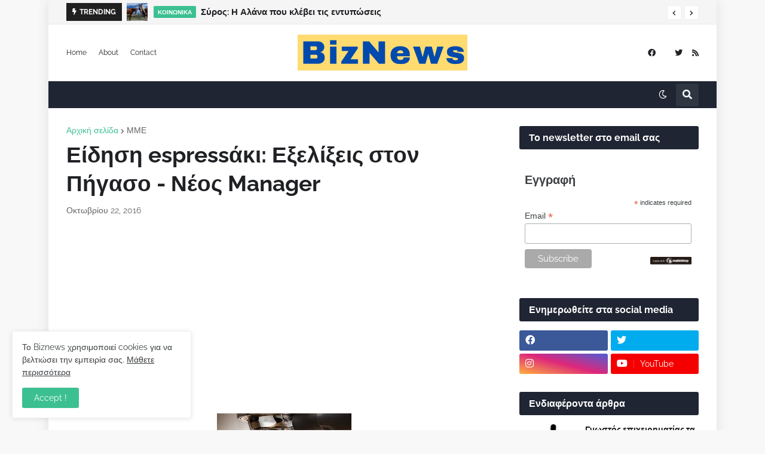

--- FILE ---
content_type: text/html; charset=UTF-8
request_url: https://www.biznews.gr/2016/10/eidisi-espressaki-neos-manager-ston-pigaso.html
body_size: 45441
content:
<!DOCTYPE html>
<html class='ltr' dir='ltr' lang='el' xmlns='http://www.w3.org/1999/xhtml' xmlns:b='http://www.google.com/2005/gml/b' xmlns:data='http://www.google.com/2005/gml/data' xmlns:expr='http://www.google.com/2005/gml/expr'>
<head>
<meta content='text/html; charset=UTF-8' http-equiv='Content-Type'/>
<meta content='width=device-width, initial-scale=1, minimum-scale=1, maximum-scale=1, user-scalable=yes' name='viewport'/>
<title>Είδηση espressάκι: Εξελίξεις στον Πήγασο - Νέος Manager</title>
<link href='//fonts.gstatic.com' rel='dns-prefetch'/>
<link href='//dnjs.cloudflare.com' rel='dns-prefetch'/>
<link href='//1.bp.blogspot.com' rel='dns-prefetch'/>
<link href='//2.bp.blogspot.com' rel='dns-prefetch'/>
<link href='//3.bp.blogspot.com' rel='dns-prefetch'/>
<link href='//4.bp.blogspot.com' rel='dns-prefetch'/>
<link href='//www.blogger.com' rel='dns-prefetch'/>
<meta content='blogger' name='generator'/>
<link href='https://www.biznews.gr/favicon.ico' rel='icon' type='image/x-icon'/>
<meta content='#3cc091' name='theme-color'/>
<link href='https://www.biznews.gr/2016/10/eidisi-espressaki-neos-manager-ston-pigaso.html' rel='canonical'/>
<meta content='Ειδήσεις που εν-διαφέρουν! Επιχειρήσεις, οικονομία, media, θέσεις εργασίας.' name='description'/>
<link href='https://blogger.googleusercontent.com/img/b/R29vZ2xl/AVvXsEg1uja6wCACYhJtCVtmQCq8RD83eCzqCw37GZBIHfafeTj-hcrY4AfJiar4BXUEk9683TzvCNwLIQqq9efGcbJlvejfDeRkv9XLMyXODpdeIkcxPWahBktZ3n8a24anprWn6F3F/w1600/Espresso+machine.jpg' rel='image_src'/>
<!-- Metadata for Open Graph protocol. See http://ogp.me/. -->
<meta content='el' property='og:locale'/>
<meta content='article' property='og:type'/>
<meta content='Είδηση espressάκι: Εξελίξεις στον Πήγασο - Νέος Manager' property='og:title'/>
<meta content='https://www.biznews.gr/2016/10/eidisi-espressaki-neos-manager-ston-pigaso.html' property='og:url'/>
<meta content='Ειδήσεις που εν-διαφέρουν! Επιχειρήσεις, οικονομία, media, θέσεις εργασίας.' property='og:description'/>
<meta content='BizNews' property='og:site_name'/>
<meta content='https://blogger.googleusercontent.com/img/b/R29vZ2xl/AVvXsEg1uja6wCACYhJtCVtmQCq8RD83eCzqCw37GZBIHfafeTj-hcrY4AfJiar4BXUEk9683TzvCNwLIQqq9efGcbJlvejfDeRkv9XLMyXODpdeIkcxPWahBktZ3n8a24anprWn6F3F/w1600/Espresso+machine.jpg' property='og:image'/>
<meta content='https://blogger.googleusercontent.com/img/b/R29vZ2xl/AVvXsEg1uja6wCACYhJtCVtmQCq8RD83eCzqCw37GZBIHfafeTj-hcrY4AfJiar4BXUEk9683TzvCNwLIQqq9efGcbJlvejfDeRkv9XLMyXODpdeIkcxPWahBktZ3n8a24anprWn6F3F/w1600/Espresso+machine.jpg' name='twitter:image'/>
<meta content='summary_large_image' name='twitter:card'/>
<meta content='Είδηση espressάκι: Εξελίξεις στον Πήγασο - Νέος Manager' name='twitter:title'/>
<meta content='https://www.biznews.gr/2016/10/eidisi-espressaki-neos-manager-ston-pigaso.html' name='twitter:domain'/>
<meta content='Ειδήσεις που εν-διαφέρουν! Επιχειρήσεις, οικονομία, media, θέσεις εργασίας.' name='twitter:description'/>
<link rel="alternate" type="application/atom+xml" title="BizNews - Atom" href="https://www.biznews.gr/feeds/posts/default" />
<link rel="alternate" type="application/rss+xml" title="BizNews - RSS" href="https://www.biznews.gr/feeds/posts/default?alt=rss" />
<link rel="service.post" type="application/atom+xml" title="BizNews - Atom" href="https://www.blogger.com/feeds/35683164/posts/default" />

<link rel="alternate" type="application/atom+xml" title="BizNews - Atom" href="https://www.biznews.gr/feeds/788180097335474510/comments/default" />
<!-- Font Awesome Free 5.15.2 -->
<link href='https://cdnjs.cloudflare.com/ajax/libs/font-awesome/5.15.2/css/fontawesome.min.css' rel='stylesheet'/>
<!-- Theme CSS Style -->
<style id='page-skin-1' type='text/css'><!--
/*
-----------------------------------------------
Blogger Template Style
Name:         EventMag
License:      Premium Version
Version:      1.0
Author:       TemplatesYard
Author Url:   https://www.templatesyard.com/
-----------------------------------------------*/
/*-- Google Fonts --*/
@font-face{font-family:'Raleway';font-style:italic;font-weight:400;font-display:swap;src:url(https://fonts.gstatic.com/s/raleway/v19/1Ptsg8zYS_SKggPNyCg4QIFqPfE.woff2) format("woff2");unicode-range:U+0460-052F,U+1C80-1C88,U+20B4,U+2DE0-2DFF,U+A640-A69F,U+FE2E-FE2F}
@font-face{font-family:'Raleway';font-style:italic;font-weight:400;font-display:swap;src:url(https://fonts.gstatic.com/s/raleway/v19/1Ptsg8zYS_SKggPNyCg4SYFqPfE.woff2) format("woff2");unicode-range:U+0400-045F,U+0490-0491,U+04B0-04B1,U+2116}
@font-face{font-family:'Raleway';font-style:italic;font-weight:400;font-display:swap;src:url(https://fonts.gstatic.com/s/raleway/v19/1Ptsg8zYS_SKggPNyCg4QoFqPfE.woff2) format("woff2");unicode-range:U+0102-0103,U+0110-0111,U+0128-0129,U+0168-0169,U+01A0-01A1,U+01AF-01B0,U+1EA0-1EF9,U+20AB}
@font-face{font-family:'Raleway';font-style:italic;font-weight:400;font-display:swap;src:url(https://fonts.gstatic.com/s/raleway/v19/1Ptsg8zYS_SKggPNyCg4Q4FqPfE.woff2) format("woff2");unicode-range:U+0100-024F,U+0259,U+1E00-1EFF,U+2020,U+20A0-20AB,U+20AD-20CF,U+2113,U+2C60-2C7F,U+A720-A7FF}
@font-face{font-family:'Raleway';font-style:italic;font-weight:400;font-display:swap;src:url(https://fonts.gstatic.com/s/raleway/v19/1Ptsg8zYS_SKggPNyCg4TYFq.woff2) format("woff2");unicode-range:U+0000-00FF,U+0131,U+0152-0153,U+02BB-02BC,U+02C6,U+02DA,U+02DC,U+2000-206F,U+2074,U+20AC,U+2122,U+2191,U+2193,U+2212,U+2215,U+FEFF,U+FFFD}
@font-face{font-family:'Raleway';font-style:italic;font-weight:500;font-display:swap;src:url(https://fonts.gstatic.com/s/raleway/v19/1Ptsg8zYS_SKggPNyCg4QIFqPfE.woff2) format("woff2");unicode-range:U+0460-052F,U+1C80-1C88,U+20B4,U+2DE0-2DFF,U+A640-A69F,U+FE2E-FE2F}
@font-face{font-family:'Raleway';font-style:italic;font-weight:500;font-display:swap;src:url(https://fonts.gstatic.com/s/raleway/v19/1Ptsg8zYS_SKggPNyCg4SYFqPfE.woff2) format("woff2");unicode-range:U+0400-045F,U+0490-0491,U+04B0-04B1,U+2116}
@font-face{font-family:'Raleway';font-style:italic;font-weight:500;font-display:swap;src:url(https://fonts.gstatic.com/s/raleway/v19/1Ptsg8zYS_SKggPNyCg4QoFqPfE.woff2) format("woff2");unicode-range:U+0102-0103,U+0110-0111,U+0128-0129,U+0168-0169,U+01A0-01A1,U+01AF-01B0,U+1EA0-1EF9,U+20AB}
@font-face{font-family:'Raleway';font-style:italic;font-weight:500;font-display:swap;src:url(https://fonts.gstatic.com/s/raleway/v19/1Ptsg8zYS_SKggPNyCg4Q4FqPfE.woff2) format("woff2");unicode-range:U+0100-024F,U+0259,U+1E00-1EFF,U+2020,U+20A0-20AB,U+20AD-20CF,U+2113,U+2C60-2C7F,U+A720-A7FF}
@font-face{font-family:'Raleway';font-style:italic;font-weight:500;font-display:swap;src:url(https://fonts.gstatic.com/s/raleway/v19/1Ptsg8zYS_SKggPNyCg4TYFq.woff2) format("woff2");unicode-range:U+0000-00FF,U+0131,U+0152-0153,U+02BB-02BC,U+02C6,U+02DA,U+02DC,U+2000-206F,U+2074,U+20AC,U+2122,U+2191,U+2193,U+2212,U+2215,U+FEFF,U+FFFD}
@font-face{font-family:'Raleway';font-style:italic;font-weight:600;font-display:swap;src:url(https://fonts.gstatic.com/s/raleway/v19/1Ptsg8zYS_SKggPNyCg4QIFqPfE.woff2) format("woff2");unicode-range:U+0460-052F,U+1C80-1C88,U+20B4,U+2DE0-2DFF,U+A640-A69F,U+FE2E-FE2F}
@font-face{font-family:'Raleway';font-style:italic;font-weight:600;font-display:swap;src:url(https://fonts.gstatic.com/s/raleway/v19/1Ptsg8zYS_SKggPNyCg4SYFqPfE.woff2) format("woff2");unicode-range:U+0400-045F,U+0490-0491,U+04B0-04B1,U+2116}
@font-face{font-family:'Raleway';font-style:italic;font-weight:600;font-display:swap;src:url(https://fonts.gstatic.com/s/raleway/v19/1Ptsg8zYS_SKggPNyCg4QoFqPfE.woff2) format("woff2");unicode-range:U+0102-0103,U+0110-0111,U+0128-0129,U+0168-0169,U+01A0-01A1,U+01AF-01B0,U+1EA0-1EF9,U+20AB}
@font-face{font-family:'Raleway';font-style:italic;font-weight:600;font-display:swap;src:url(https://fonts.gstatic.com/s/raleway/v19/1Ptsg8zYS_SKggPNyCg4Q4FqPfE.woff2) format("woff2");unicode-range:U+0100-024F,U+0259,U+1E00-1EFF,U+2020,U+20A0-20AB,U+20AD-20CF,U+2113,U+2C60-2C7F,U+A720-A7FF}
@font-face{font-family:'Raleway';font-style:italic;font-weight:600;font-display:swap;src:url(https://fonts.gstatic.com/s/raleway/v19/1Ptsg8zYS_SKggPNyCg4TYFq.woff2) format("woff2");unicode-range:U+0000-00FF,U+0131,U+0152-0153,U+02BB-02BC,U+02C6,U+02DA,U+02DC,U+2000-206F,U+2074,U+20AC,U+2122,U+2191,U+2193,U+2212,U+2215,U+FEFF,U+FFFD}
@font-face{font-family:'Raleway';font-style:italic;font-weight:700;font-display:swap;src:url(https://fonts.gstatic.com/s/raleway/v19/1Ptsg8zYS_SKggPNyCg4QIFqPfE.woff2) format("woff2");unicode-range:U+0460-052F,U+1C80-1C88,U+20B4,U+2DE0-2DFF,U+A640-A69F,U+FE2E-FE2F}
@font-face{font-family:'Raleway';font-style:italic;font-weight:700;font-display:swap;src:url(https://fonts.gstatic.com/s/raleway/v19/1Ptsg8zYS_SKggPNyCg4SYFqPfE.woff2) format("woff2");unicode-range:U+0400-045F,U+0490-0491,U+04B0-04B1,U+2116}
@font-face{font-family:'Raleway';font-style:italic;font-weight:700;font-display:swap;src:url(https://fonts.gstatic.com/s/raleway/v19/1Ptsg8zYS_SKggPNyCg4QoFqPfE.woff2) format("woff2");unicode-range:U+0102-0103,U+0110-0111,U+0128-0129,U+0168-0169,U+01A0-01A1,U+01AF-01B0,U+1EA0-1EF9,U+20AB}
@font-face{font-family:'Raleway';font-style:italic;font-weight:700;font-display:swap;src:url(https://fonts.gstatic.com/s/raleway/v19/1Ptsg8zYS_SKggPNyCg4Q4FqPfE.woff2) format("woff2");unicode-range:U+0100-024F,U+0259,U+1E00-1EFF,U+2020,U+20A0-20AB,U+20AD-20CF,U+2113,U+2C60-2C7F,U+A720-A7FF}
@font-face{font-family:'Raleway';font-style:italic;font-weight:700;font-display:swap;src:url(https://fonts.gstatic.com/s/raleway/v19/1Ptsg8zYS_SKggPNyCg4TYFq.woff2) format("woff2");unicode-range:U+0000-00FF,U+0131,U+0152-0153,U+02BB-02BC,U+02C6,U+02DA,U+02DC,U+2000-206F,U+2074,U+20AC,U+2122,U+2191,U+2193,U+2212,U+2215,U+FEFF,U+FFFD}
@font-face{font-family:'Raleway';font-style:normal;font-weight:400;font-display:swap;src:url(https://fonts.gstatic.com/s/raleway/v19/1Ptug8zYS_SKggPNyCAIT5lu.woff2) format("woff2");unicode-range:U+0460-052F,U+1C80-1C88,U+20B4,U+2DE0-2DFF,U+A640-A69F,U+FE2E-FE2F}
@font-face{font-family:'Raleway';font-style:normal;font-weight:400;font-display:swap;src:url(https://fonts.gstatic.com/s/raleway/v19/1Ptug8zYS_SKggPNyCkIT5lu.woff2) format("woff2");unicode-range:U+0400-045F,U+0490-0491,U+04B0-04B1,U+2116}
@font-face{font-family:'Raleway';font-style:normal;font-weight:400;font-display:swap;src:url(https://fonts.gstatic.com/s/raleway/v19/1Ptug8zYS_SKggPNyCIIT5lu.woff2) format("woff2");unicode-range:U+0102-0103,U+0110-0111,U+0128-0129,U+0168-0169,U+01A0-01A1,U+01AF-01B0,U+1EA0-1EF9,U+20AB}
@font-face{font-family:'Raleway';font-style:normal;font-weight:400;font-display:swap;src:url(https://fonts.gstatic.com/s/raleway/v19/1Ptug8zYS_SKggPNyCMIT5lu.woff2) format("woff2");unicode-range:U+0100-024F,U+0259,U+1E00-1EFF,U+2020,U+20A0-20AB,U+20AD-20CF,U+2113,U+2C60-2C7F,U+A720-A7FF}
@font-face{font-family:'Raleway';font-style:normal;font-weight:400;font-display:swap;src:url(https://fonts.gstatic.com/s/raleway/v19/1Ptug8zYS_SKggPNyC0ITw.woff2) format("woff2");unicode-range:U+0000-00FF,U+0131,U+0152-0153,U+02BB-02BC,U+02C6,U+02DA,U+02DC,U+2000-206F,U+2074,U+20AC,U+2122,U+2191,U+2193,U+2212,U+2215,U+FEFF,U+FFFD}
@font-face{font-family:'Raleway';font-style:normal;font-weight:500;font-display:swap;src:url(https://fonts.gstatic.com/s/raleway/v19/1Ptug8zYS_SKggPNyCAIT5lu.woff2) format("woff2");unicode-range:U+0460-052F,U+1C80-1C88,U+20B4,U+2DE0-2DFF,U+A640-A69F,U+FE2E-FE2F}
@font-face{font-family:'Raleway';font-style:normal;font-weight:500;font-display:swap;src:url(https://fonts.gstatic.com/s/raleway/v19/1Ptug8zYS_SKggPNyCkIT5lu.woff2) format("woff2");unicode-range:U+0400-045F,U+0490-0491,U+04B0-04B1,U+2116}
@font-face{font-family:'Raleway';font-style:normal;font-weight:500;font-display:swap;src:url(https://fonts.gstatic.com/s/raleway/v19/1Ptug8zYS_SKggPNyCIIT5lu.woff2) format("woff2");unicode-range:U+0102-0103,U+0110-0111,U+0128-0129,U+0168-0169,U+01A0-01A1,U+01AF-01B0,U+1EA0-1EF9,U+20AB}
@font-face{font-family:'Raleway';font-style:normal;font-weight:500;font-display:swap;src:url(https://fonts.gstatic.com/s/raleway/v19/1Ptug8zYS_SKggPNyCMIT5lu.woff2) format("woff2");unicode-range:U+0100-024F,U+0259,U+1E00-1EFF,U+2020,U+20A0-20AB,U+20AD-20CF,U+2113,U+2C60-2C7F,U+A720-A7FF}
@font-face{font-family:'Raleway';font-style:normal;font-weight:500;font-display:swap;src:url(https://fonts.gstatic.com/s/raleway/v19/1Ptug8zYS_SKggPNyC0ITw.woff2) format("woff2");unicode-range:U+0000-00FF,U+0131,U+0152-0153,U+02BB-02BC,U+02C6,U+02DA,U+02DC,U+2000-206F,U+2074,U+20AC,U+2122,U+2191,U+2193,U+2212,U+2215,U+FEFF,U+FFFD}
@font-face{font-family:'Raleway';font-style:normal;font-weight:600;font-display:swap;src:url(https://fonts.gstatic.com/s/raleway/v19/1Ptug8zYS_SKggPNyCAIT5lu.woff2) format("woff2");unicode-range:U+0460-052F,U+1C80-1C88,U+20B4,U+2DE0-2DFF,U+A640-A69F,U+FE2E-FE2F}
@font-face{font-family:'Raleway';font-style:normal;font-weight:600;font-display:swap;src:url(https://fonts.gstatic.com/s/raleway/v19/1Ptug8zYS_SKggPNyCkIT5lu.woff2) format("woff2");unicode-range:U+0400-045F,U+0490-0491,U+04B0-04B1,U+2116}
@font-face{font-family:'Raleway';font-style:normal;font-weight:600;font-display:swap;src:url(https://fonts.gstatic.com/s/raleway/v19/1Ptug8zYS_SKggPNyCIIT5lu.woff2) format("woff2");unicode-range:U+0102-0103,U+0110-0111,U+0128-0129,U+0168-0169,U+01A0-01A1,U+01AF-01B0,U+1EA0-1EF9,U+20AB}
@font-face{font-family:'Raleway';font-style:normal;font-weight:600;font-display:swap;src:url(https://fonts.gstatic.com/s/raleway/v19/1Ptug8zYS_SKggPNyCMIT5lu.woff2) format("woff2");unicode-range:U+0100-024F,U+0259,U+1E00-1EFF,U+2020,U+20A0-20AB,U+20AD-20CF,U+2113,U+2C60-2C7F,U+A720-A7FF}
@font-face{font-family:'Raleway';font-style:normal;font-weight:600;font-display:swap;src:url(https://fonts.gstatic.com/s/raleway/v19/1Ptug8zYS_SKggPNyC0ITw.woff2) format("woff2");unicode-range:U+0000-00FF,U+0131,U+0152-0153,U+02BB-02BC,U+02C6,U+02DA,U+02DC,U+2000-206F,U+2074,U+20AC,U+2122,U+2191,U+2193,U+2212,U+2215,U+FEFF,U+FFFD}
@font-face{font-family:'Raleway';font-style:normal;font-weight:700;font-display:swap;src:url(https://fonts.gstatic.com/s/raleway/v19/1Ptug8zYS_SKggPNyCAIT5lu.woff2) format("woff2");unicode-range:U+0460-052F,U+1C80-1C88,U+20B4,U+2DE0-2DFF,U+A640-A69F,U+FE2E-FE2F}
@font-face{font-family:'Raleway';font-style:normal;font-weight:700;font-display:swap;src:url(https://fonts.gstatic.com/s/raleway/v19/1Ptug8zYS_SKggPNyCkIT5lu.woff2) format("woff2");unicode-range:U+0400-045F,U+0490-0491,U+04B0-04B1,U+2116}
@font-face{font-family:'Raleway';font-style:normal;font-weight:700;font-display:swap;src:url(https://fonts.gstatic.com/s/raleway/v19/1Ptug8zYS_SKggPNyCIIT5lu.woff2) format("woff2");unicode-range:U+0102-0103,U+0110-0111,U+0128-0129,U+0168-0169,U+01A0-01A1,U+01AF-01B0,U+1EA0-1EF9,U+20AB}
@font-face{font-family:'Raleway';font-style:normal;font-weight:700;font-display:swap;src:url(https://fonts.gstatic.com/s/raleway/v19/1Ptug8zYS_SKggPNyCMIT5lu.woff2) format("woff2");unicode-range:U+0100-024F,U+0259,U+1E00-1EFF,U+2020,U+20A0-20AB,U+20AD-20CF,U+2113,U+2C60-2C7F,U+A720-A7FF}
@font-face{font-family:'Raleway';font-style:normal;font-weight:700;font-display:swap;src:url(https://fonts.gstatic.com/s/raleway/v19/1Ptug8zYS_SKggPNyC0ITw.woff2) format("woff2");unicode-range:U+0000-00FF,U+0131,U+0152-0153,U+02BB-02BC,U+02C6,U+02DA,U+02DC,U+2000-206F,U+2074,U+20AC,U+2122,U+2191,U+2193,U+2212,U+2215,U+FEFF,U+FFFD}
/*-- Font Awesome Free 5.15.2 --*/
@font-face{font-family:"Font Awesome 5 Brands";font-display:swap;font-style:normal;font-weight:400;font-display:block;src:url(https://cdnjs.cloudflare.com/ajax/libs/font-awesome/5.15.2/webfonts/fa-brands-400.eot);src:url(https://cdnjs.cloudflare.com/ajax/libs/font-awesome/5.15.2/webfonts/fa-brands-400.eot?#iefix) format("embedded-opentype"),url(https://cdnjs.cloudflare.com/ajax/libs/font-awesome/5.15.2/webfonts/fa-brands-400.woff2) format("woff2"),url(https://cdnjs.cloudflare.com/ajax/libs/font-awesome/5.15.2/webfonts/fa-brands-400.woff) format("woff"),url(https://cdnjs.cloudflare.com/ajax/libs/font-awesome/5.15.2/webfonts/fa-brands-400.ttf) format("truetype"),url(https://cdnjs.cloudflare.com/ajax/libs/font-awesome/5.15.2/webfonts/fa-brands-400.svg#fontawesome) format("svg")}.fab{font-family:"Font Awesome 5 Brands";font-weight:400}
@font-face{font-family:"Font Awesome 5 Free";font-display:swap;font-style:normal;font-weight:400;font-display:block;src:url(https://cdnjs.cloudflare.com/ajax/libs/font-awesome/5.15.2/webfonts/fa-regular-400.eot);src:url(https://cdnjs.cloudflare.com/ajax/libs/font-awesome/5.15.2/webfonts/fa-regular-400.eot?#iefix) format("embedded-opentype"),url(https://cdnjs.cloudflare.com/ajax/libs/font-awesome/5.15.2/webfonts/fa-regular-400.woff2) format("woff2"),url(https://cdnjs.cloudflare.com/ajax/libs/font-awesome/5.15.2/webfonts/fa-regular-400.woff) format("woff"),url(https://cdnjs.cloudflare.com/ajax/libs/font-awesome/5.15.2/webfonts/fa-regular-400.ttf) format("truetype"),url(https://cdnjs.cloudflare.com/ajax/libs/font-awesome/5.15.2/webfonts/fa-regular-400.svg#fontawesome) format("svg")}.far{font-family:"Font Awesome 5 Free";font-weight:400}
@font-face{font-family:"Font Awesome 5 Free";font-display:swap;font-style:normal;font-weight:900;font-display:block;src:url(https://cdnjs.cloudflare.com/ajax/libs/font-awesome/5.15.2/webfonts/fa-solid-900.eot);src:url(https://cdnjs.cloudflare.com/ajax/libs/font-awesome/5.15.2/webfonts/fa-solid-900.eot?#iefix) format("embedded-opentype"),url(https://cdnjs.cloudflare.com/ajax/libs/font-awesome/5.15.2/webfonts/fa-solid-900.woff2) format("woff2"),url(https://cdnjs.cloudflare.com/ajax/libs/font-awesome/5.15.2/webfonts/fa-solid-900.woff) format("woff"),url(https://cdnjs.cloudflare.com/ajax/libs/font-awesome/5.15.2/webfonts/fa-solid-900.ttf) format("truetype"),url(https://cdnjs.cloudflare.com/ajax/libs/font-awesome/5.15.2/webfonts/fa-solid-900.svg#fontawesome) format("svg")}.fa,.far,.fas{font-family:"Font Awesome 5 Free"}.fa,.fas{font-weight:900}
/*-- CSS Variables --*/
:root{
--body-font:'Raleway', Arial, sans-serif;
--menu-font:'Raleway', Arial, sans-serif;
--title-font:'Raleway', Arial, sans-serif;
--text-font:'Raleway', Arial, sans-serif;
--body-bg-color:#f8f8f8;
--body-bg:#f8f8f8 none repeat fixed top left;
--outer-bg:#FFFFFF;
--outer-mobile-bg:#f8f8f8;
--main-color:#3cc091;
--title-color:#202124;
--title-hover-color:#3cc091;
--meta-color:#636466;
--text-color:#3C4043;
--ticker-bg:#F5F5F5;
--ticker-border:#E9E9E9;
--ticker-head:#202020;
--ticker-head-color:#FFFFFF;
--ticker-color:#202124;
--ticker-hover-color:#3cc091;
--topbar-color:#202124;
--topbar-hover-color:#3cc091;
--header-bg:#FFFFFF;
--header-color:#202124;
--header-hover-color:#3cc091;
--mainmenu-bg:#1f2532;
--mainmenu-color:#ffffff;
--mainmenu-hover-color:#3cc091;
--submenu-bg:#202020;
--submenu-color:#ffffff;
--submenu-hover-color:#3cc091;
--megamenu-bg:#202020;
--megamenu-color:#ffffff;
--megamenu-hover-color:#3cc091;
--mobilemenu-bg:#FFFFFF;
--mobilemenu-color:#202124;
--mobilemenu-hover-color:#3cc091;
--widget-bg:#FFFFFF;
--widget-heading-bg:#1f2532;
--widget-heading-color:#ffffff;
--widget-title-color:#202124;
--post-card-bg:#FFFFFF;
--post-title-color:#202124;
--post-title-hover-color:#3cc091;
--post-text-color:#3C4043;
--footer-bg:#1f2532;
--footer-color:#ffffff;
--footer-hover-color:#3cc091;
--footerbar-bg:#FFFFFF05;
--footerbar-color:#ffffff;
--footerbar-hover-color:#3cc091;
--cookie-bg:#FFFFFF;
--cookie-color:#3C4043;
--button-bg:#3cc091;
--button-lite-bg:#3cc09110;
--button-color:#FFFFFF;
--button-hover-bg:#1767D0;
--button-hover-color:#FFFFFF;
--rgba-gray:rgba(155,170,175,0.12);
--border-color:rgba(155,155,155,0.15);
--radius:3px;
--widget-shadow:0 1px 2px rgba(0,0,0,0.025);
--avatar-shadow:0px 1px 4px rgba(0,0,0,0.05);
}
html.is-dark{
--body-bg-color:#2b2b2b;
--body-bg:#f8f8f8 none repeat fixed top left;
--outer-bg:#1a1a1a;
--outer-mobile-bg:#1a1a1a;
--title-color:#f6f7f8;
--title-hover-color:#3cc091;
--meta-color:#aaaaaa;
--text-color:#b4b6ba;
--ticker-bg:#101010;
--ticker-border:rgba(155,155,155,0.03);
--topbar-color:#c2c2c3;
--topbar-hover-color:#3cc091;
--header-bg:#202020;
--header-color:#f6f7f8;
--header-hover-color:#3cc091;
--mainmenu-bg:#202020;
--submenu-bg:#252525;
--submenu-color:#f6f7f8;
--submenu-hover-color:#3cc091;
--megamenu-bg:#252525;
--megamenu-color:#f6f7f8;
--megamenu-hover-color:#3cc091;
--mobilemenu-bg:#1b1b1b;
--mobilemenu-color:#f6f7f8;
--mobilemenu-hover-color:#3cc091;
--widget-bg:#202020;
--widget-heading-bg:#202020;
--widget-title-color:#f6f7f8;
--post-card-bg:#202020;
--post-title-color:#f6f7f8;
--post-title-hover-color:#3cc091;
--post-text-color:b4b6ba;
--footer-bg:#202020;
--footer-color:#b4b6ba;
--footer-hover-color:#3cc091;
--footerbar-bg:#202020;
--footerbar-color:#f6f7f8;
--footerbar-hover-color:#3cc091;
--cookie-bg:#202020;
--cookie-color:#b4b6ba;
--button-bg:#3cc091;
--button-color:#ffffff;
--button-hover-bg:#1767D0;
--button-hover-color:#FFFFFF;
--rgba-gray:rgba(155,155,155,0.04);
--border-color:rgba(155,155,155,0.03);
}
html.rtl{
--body-font:'Tajawal',Arial,sans-serif;
--menu-font:'Tajawal',Arial,sans-serif;
--title-font:'Tajawal',Arial,sans-serif;
--text-font:'Tajawal',Arial,sans-serif;
}
/*-- Reset CSS --*/
a,abbr,acronym,address,applet,b,big,blockquote,body,caption,center,cite,code,dd,del,dfn,div,dl,dt,em,fieldset,font,form,h1,h2,h3,h4,h5,h6,html,i,iframe,img,ins,kbd,label,legend,li,object,p,pre,q,s,samp,small,span,strike,strong,sub,sup,table,tbody,td,tfoot,th,thead,tr,tt,u,ul,var{
padding:0;
margin:0;
border:0;
outline:none;
vertical-align:baseline;
background:0 0;
text-decoration:none
}
html {
scroll-behavior: smooth;
scrollbar-width: thin;
}
::-webkit-scrollbar{-webkit-appearance:none;width:4px;height:5px}::-webkit-scrollbar-track{background-color:transparent}::-webkit-scrollbar-thumb{background-color:rgba(0,0,0,.15);border-radius:10px}::-webkit-scrollbar-thumb:hover{background-color:rgba(0,0,0,.45)}::-webkit-scrollbar-thumb:active{background-color:rgba(0,0,0,.45)}}
dl,ul{
list-style-position:inside;
list-style:none
}
ul li{
list-style:none
}
caption{
text-align:center
}
img{
border:none;
position:relative
}
a,a:visited{
text-decoration:none
}
.clearfix{
clear:both
}
.section,.widget,.widget ul{
margin:0;
padding:0
}
a{
color:var(--main-color)
}
a img{
border:0
}
abbr{
text-decoration:none
}
.CSS_LIGHTBOX{
z-index:999999!important
}
.CSS_LIGHTBOX_ATTRIBUTION_INDEX_CONTAINER .CSS_HCONT_CHILDREN_HOLDER > .CSS_LAYOUT_COMPONENT.CSS_HCONT_CHILD:first-child > .CSS_LAYOUT_COMPONENT{
opacity:0
}
.separator a{
text-decoration:none!important;
clear:none!important;
float:none!important;
margin-left:0!important;
margin-right:0!important
}
#Navbar1,#navbar-iframe,.widget-item-control,a.quickedit,.home-link,.feed-links{
display:none!important
}
.center{
display:table;
margin:0 auto;
position:relative
}
.widget > h2,.widget > h3{
display:none
}
.widget iframe,.widget img{
max-width:100%
}
button,input,select,textarea{
font-family:var(--body-font);
-webkit-appearance:none;
-moz-appearance:none;
appearance:none;
outline:none;
border-radius:0
}
input[type="search"]::-webkit-search-cancel-button{
-webkit-appearance:none
}
/*-- Style CSS --*/
*{
box-sizing:border-box
}
html{
position:relative;
word-break:break-word;
word-wrap:break-word;
text-rendering:optimizeLegibility;
-webkit-font-smoothing:antialiased;
-webkit-text-size-adjust:100%
}
body{
position:relative;
background:var(--body-bg);
background-color:var(--body-bg-color);
font-family:var(--body-font);
font-size:14px;
color:var(--text-color);
font-weight:400;
font-style:normal;
line-height:1.4em
}
.rtl{
direction:rtl
}
h1,h2,h3,h4,h5,h6{
font-family:var(--title-font);
font-weight:700
}
a,input,button{
transition:all .0s ease
}
#outer-wrapper{
position:relative;
overflow:hidden;
width:100%;
max-width:100%;
background-color:var(--outer-bg);
margin:0 auto;
padding:0
}
.is-boxed #outer-wrapper{
width:1118px;
max-width:100%;
box-shadow:0 0 20px rgba(0,0,0,0.1)
}
.is-dark .is-boxed #outer-wrapper{
box-shadow:0 0 20px rgba(0,0,0,0.3)
}
.container{
position:relative
}
.row-x1{
width:1058px;
max-width:100%
}
.row-x2{
width:100%
}
.flex-center{
display:flex;
justify-content:center
}
#content-wrapper{
position:relative;
float:left;
width:100%;
overflow:hidden;
padding:30px 0;
margin:0
}
#content-wrapper > .container{
display:flex;
justify-content:space-between
}
.is-left #content-wrapper > .container,.rtl .is-right #content-wrapper > .container{
flex-direction:row-reverse
}
.rtl .is-left #content-wrapper > .container{
flex-direction:row
}
.theiaStickySidebar:before,.theiaStickySidebar:after{
content:'';
display:table;
clear:both
}
#main-wrapper{
position:relative;
width:calc(100% - 330px)
}
.no-sidebar #main-wrapper{
width:100%
}
#sidebar-wrapper{
position:relative;
width:300px
}
.no-sidebar #sidebar-wrapper{
display:none
}
.btn{
position:relative;
border:0;
border-radius:var(--radius)
}
.entry-image-wrap,.author-avatar-wrap,.comments .avatar-image-container{
display:block;
position:relative;
overflow:hidden;
background-color:var(--rgba-gray);
z-index:5;
color:transparent!important
}
.entry-thumb,.author-avatar{
display:block;
position:relative;
width:100%;
height:100%;
background-size:cover;
background-position:center center;
background-repeat:no-repeat;
z-index:1;
opacity:0;
transition:opacity .35s ease,filter 0s ease
}
.author-avatar{
background-size:100%;
background-position:0 0
}
.entry-thumb.lazy-ify,.author-avatar.lazy-ify{
opacity:1
}
.entry-image-wrap:hover .entry-thumb,.cs:hover .entry-image-wrap .entry-thumb{
filter:brightness(1.03)
}
.entry-image-wrap.is-video:after{
position:absolute;
content:'\f04b';
top:50%;
right:50%;
width:38px;
height:27px;
background-color:rgba(0,0,0,0.5);
font-family:'Font Awesome 5 Free';
font-size:12px;
color:#fff;
font-weight:900;
display:flex;
align-items:center;
justify-content:center;
z-index:5;
transform:translate(50%,-50%);
box-sizing:border-box;
padding:0 0 0 1px;
margin:0;
border-radius:var(--radius);
box-shadow:0 1px 3px 0 rgb(0,0,0,0.1);
transition:background .17s ease
}
.entry-image-wrap.is-video:hover:after,.cs:hover .entry-image-wrap.is-video:after{
background-color:#f50000
}
.cs .entry-image-wrap.is-video:after{
top:15px;
right:15px;
transform:translate(0)
}
.rtl .cs .entry-image-wrap.is-video:after{
left:15px;
right:unset
}
.entry-category{
display:flex;
width:-moz-fit-content;
width:fit-content;
height:20px;
background-color:var(--main-color);
font-size:12px;
color:#fff;
align-items:center;
padding:0 10px;
margin:0 0 10px;
border-radius:20px
}
.entry-title{
display:block;
color:var(--post-title-color);
font-weight:700;
line-height:1.3em
}
.entry-title a{
display:block;
color:var(--post-title-color)
}
.entry-title a:hover{
color:var(--post-title-hover-color)
}
.entry-meta{
display:flex;
font-size:12px;
color:var(--meta-color);
font-weight:400;
margin:4px 0 0
}
.entry-meta .mi{
display:flex
}
.entry-meta .mi,.entry-meta .sp{
margin:0 3px 0 0
}
.rtl .entry-meta .mi,.rtl .entry-meta .sp{
margin:0 0 0 3px
}
.entry-meta .author-name{
color:var(--main-color);
font-weight:500
}
.excerpt{
font-family:var(--text-font);
line-height:1.5em
}
.before-mask:before{
content:'';
position:absolute;
left:0;
right:0;
bottom:0;
height:100%;
background-image:linear-gradient(to bottom,rgba(0,0,0,0) 30%,rgba(0,0,0,0.5));
-webkit-backface-visibility:hidden;
backface-visibility:hidden;
z-index:2;
opacity:1;
margin:0;
transition:opacity .25s ease
}
.cs{
overflow:hidden
}
.entry-info{
position:absolute;
left:0;
bottom:0;
width:100%;
background:linear-gradient(to bottom,rgba(0,0,0,0),rgba(0,0,0,0.5));
overflow:hidden;
z-index:10;
display:flex;
flex-direction:column;
padding:16px
}
.entry-info .entry-title{
color:#fff;
text-shadow:0 1px 2px rgba(0,0,0,0.1)
}
.entry-info .entry-meta{
color:#c5c5c5;
text-shadow:0 1px 2px rgba(0,0,0,0.1)
}
.entry-info .entry-meta .author-name{
color:#d5d5d5;
font-weight:400
}
.error-msg{
display:flex;
align-items:center;
font-size:14px;
color:var(--meta-color);
padding:20px 0;
font-weight:400
}
.error-msg b{
font-weight:500
}
.loader{
position:relative;
width:100%;
height:100%;
overflow:hidden;
display:flex;
align-items:center;
justify-content:center;
margin:0
}
.loader:after{
content:'';
display:block;
width:30px;
height:30px;
box-sizing:border-box;
margin:0;
border:1.45px solid var(--main-color);
border-right-color:var(--border-color);
border-radius:100%;
animation:spinner .65s infinite linear;
transform-origin:center
}
@-webkit-keyframes spinner {
0%{
-webkit-transform:rotate(0deg);
transform:rotate(0deg)
}
to{
-webkit-transform:rotate(1turn);
transform:rotate(1turn)
}
}
@keyframes spinner {
0%{
-webkit-transform:rotate(0deg);
transform:rotate(0deg)
}
to{
-webkit-transform:rotate(1turn);
transform:rotate(1turn)
}
}
.social a:before{
display:inline-block;
font-family:'Font Awesome 5 Brands';
font-style:normal;
font-weight:400
}
.social .blogger a:before{
content:'\f37d'
}
.social .apple a:before{
content:'\f179'
}
.social .amazon a:before{
content:'\f270'
}
.social .microsoft a:before{
content:'\f3ca'
}
.social .facebook a:before{
content:'\f09a'
}
.social .facebook-f a:before{
content:'\f39e'
}
.social .twitter a:before{
content:'\f099'
}
.social .rss a:before{
content:'\f09e';
font-family:'Font Awesome 5 Free';
font-weight:900
}
.social .youtube a:before{
content:'\f167'
}
.social .skype a:before{
content:'\f17e'
}
.social .stumbleupon a:before{
content:'\f1a4'
}
.social .tumblr a:before{
content:'\f173'
}
.social .vk a:before{
content:'\f189'
}
.social .stack-overflow a:before{
content:'\f16c'
}
.social .github a:before{
content:'\f09b'
}
.social .linkedin a:before{
content:'\f0e1'
}
.social .dribbble a:before{
content:'\f17d'
}
.social .soundcloud a:before{
content:'\f1be'
}
.social .behance a:before{
content:'\f1b4'
}
.social .digg a:before{
content:'\f1a6'
}
.social .instagram a:before{
content:'\f16d'
}
.social .pinterest a:before{
content:'\f0d2'
}
.social .pinterest-p a:before{
content:'\f231'
}
.social .twitch a:before{
content:'\f1e8'
}
.social .delicious a:before{
content:'\f1a5'
}
.social .codepen a:before{
content:'\f1cb'
}
.social .flipboard a:before{
content:'\f44d'
}
.social .reddit a:before{
content:'\f281'
}
.social .whatsapp a:before{
content:'\f232'
}
.social .messenger a:before{
content:'\f39f'
}
.social .snapchat a:before{
content:'\f2ac'
}
.social .telegram a:before{
content:'\f3fe'
}
.social .steam a:before{
content:'\f3f6'
}
.social .discord a:before{
content:'\f392'
}
.social .quora a:before{
content:'\f2c4'
}
.social .tiktok a:before{
content:'\e07b'
}
.social .share a:before{
content:'\f064';
font-family:'Font Awesome 5 Free';
font-weight:900
}
.social .email a:before{
content:'\f0e0';
font-family:'Font Awesome 5 Free'
}
.social .external-link a:before{
content:'\f35d';
font-family:'Font Awesome 5 Free';
font-weight:900
}
.social-bg .blogger a,.social-bg-hover .blogger a:hover{
background-color:#ff5722
}
.social-bg .apple a,.social-bg-hover .apple a:hover{
background-color:#333
}
.social-bg .amazon a,.social-bg-hover .amazon a:hover{
background-color:#fe9800
}
.social-bg .microsoft a,.social-bg-hover .microsoft a:hover{
background-color:#0067B8
}
.social-bg .facebook a,.social-bg .facebook-f a,.social-bg-hover .facebook a:hover,.social-bg-hover .facebook-f a:hover{
background-color:#3b5999
}
.social-bg .twitter a,.social-bg-hover .twitter a:hover{
background-color:#00acee
}
.social-bg .youtube a,.social-bg-hover .youtube a:hover{
background-color:#f50000
}
.social-bg .instagram a,.social-bg-hover .instagram a:hover{
background:linear-gradient(15deg,#ffb13d,#dd277b,#4d5ed4)
}
.social-bg .pinterest a,.social-bg .pinterest-p a,.social-bg-hover .pinterest a:hover,.social-bg-hover .pinterest-p a:hover{
background-color:#ca2127
}
.social-bg .dribbble a,.social-bg-hover .dribbble a:hover{
background-color:#ea4c89
}
.social-bg .linkedin a,.social-bg-hover .linkedin a:hover{
background-color:#0077b5
}
.social-bg .tumblr a,.social-bg-hover .tumblr a:hover{
background-color:#365069
}
.social-bg .twitch a,.social-bg-hover .twitch a:hover{
background-color:#6441a5
}
.social-bg .rss a,.social-bg-hover .rss a:hover{
background-color:#ffc200
}
.social-bg .skype a,.social-bg-hover .skype a:hover{
background-color:#00aff0
}
.social-bg .stumbleupon a,.social-bg-hover .stumbleupon a:hover{
background-color:#eb4823
}
.social-bg .vk a,.social-bg-hover .vk a:hover{
background-color:#4a76a8
}
.social-bg .stack-overflow a,.social-bg-hover .stack-overflow a:hover{
background-color:#f48024
}
.social-bg .github a,.social-bg-hover .github a:hover{
background-color:#24292e
}
.social-bg .soundcloud a,.social-bg-hover .soundcloud a:hover{
background:linear-gradient(#ff7400,#ff3400)
}
.social-bg .behance a,.social-bg-hover .behance a:hover{
background-color:#191919
}
.social-bg .digg a,.social-bg-hover .digg a:hover{
background-color:#1b1a19
}
.social-bg .delicious a,.social-bg-hover .delicious a:hover{
background-color:#0076e8
}
.social-bg .codepen a,.social-bg-hover .codepen a:hover{
background-color:#000
}
.social-bg .flipboard a,.social-bg-hover .flipboard a:hover{
background-color:#f52828
}
.social-bg .reddit a,.social-bg-hover .reddit a:hover{
background-color:#ff4500
}
.social-bg .whatsapp a,.social-bg-hover .whatsapp a:hover{
background-color:#3fbb50
}
.social-bg .messenger a,.social-bg-hover .messenger a:hover{
background-color:#0084ff
}
.social-bg .snapchat a,.social-bg-hover .snapchat a:hover{
background-color:#ffe700
}
.social-bg .telegram a,.social-bg-hover .telegram a:hover{
background-color:#179cde
}
.social-bg .steam a,.social-bg-hover .steam a:hover{
background:linear-gradient(5deg,#0d89bc,#112c5b,#0d1c47)
}
.social-bg .discord a,.social-bg-hover .discord a:hover{
background-color:#7289da
}
.social-bg .quora a,.social-bg-hover .quora a:hover{
background-color:#b92b27
}
.social-bg .tiktok a,.social-bg-hover .tiktok a:hover{
background-color:#fe2c55
}
.social-bg .share a,.social-bg-hover .share a:hover{
background-color:var(--meta-color)
}
.social-bg .email a,.social-bg-hover .email a:hover{
background-color:#888
}
.social-bg .external-link a,.social-bg-hover .external-link a:hover{
background-color:var(--title-color)
}
.social-color .blogger a,.social-color-hover .blogger a:hover{
color:#ff5722
}
.social-color .apple a,.social-color-hover .apple a:hover{
color:#333
}
.social-color .amazon a,.social-color-hover .amazon a:hover{
color:#fe9800
}
.social-color .microsoft a,.social-color-hover .microsoft a:hover{
color:#0067B8
}
.social-color .facebook a,.social-color .facebook-f a,.social-color-hover .facebook a:hover,.social-color-hover .facebook-f a:hover{
color:#3b5999
}
.social-color .twitter a,.social-color-hover .twitter a:hover{
color:#00acee
}
.social-color .youtube a,.social-color-hover .youtube a:hover{
color:#f50000
}
.social-color .instagram a,.social-color-hover .instagram a:hover{
color:#dd277b
}
.social-color .pinterest a,.social-color .pinterest-p a,.social-color-hover .pinterest a:hover,.social-color-hover .pinterest-p a:hover{
color:#ca2127
}
.social-color .dribbble a,.social-color-hover .dribbble a:hover{
color:#ea4c89
}
.social-color .linkedin a,.social-color-hover .linkedin a:hover{
color:#0077b5
}
.social-color .tumblr a,.social-color-hover .tumblr a:hover{
color:#365069
}
.social-color .twitch a,.social-color-hover .twitch a:hover{
color:#6441a5
}
.social-color .rss a,.social-color-hover .rss a:hover{
color:#ffc200
}
.social-color .skype a,.social-color-hover .skype a:hover{
color:#00aff0
}
.social-color .stumbleupon a,.social-color-hover .stumbleupon a:hover{
color:#eb4823
}
.social-color .vk a,.social-color-hover .vk a:hover{
color:#4a76a8
}
.social-color .stack-overflow a,.social-color-hover .stack-overflow a:hover{
color:#f48024
}
.social-color .github a,.social-color-hover .github a:hover{
color:#24292e
}
.social-color .soundcloud a,.social-color-hover .soundcloud a:hover{
color:#ff7400
}
.social-color .behance a,.social-color-hover .behance a:hover{
color:#191919
}
.social-color .digg a,.social-color-hover .digg a:hover{
color:#1b1a19
}
.social-color .delicious a,.social-color-hover .delicious a:hover{
color:#0076e8
}
.social-color .codepen a,.social-color-hover .codepen a:hover{
color:#000
}
.social-color .flipboard a,.social-color-hover .flipboard a:hover{
color:#f52828
}
.social-color .reddit a,.social-color-hover .reddit a:hover{
color:#ff4500
}
.social-color .whatsapp a,.social-color-hover .whatsapp a:hover{
color:#3fbb50
}
.social-color .messenger a,.social-color-hover .messenger a:hover{
color:#0084ff
}
.social-color .snapchat a,.social-color-hover .snapchat a:hover{
color:#ffe700
}
.social-color .telegram a,.social-color-hover .telegram a:hover{
color:#179cde
}
.social-color .steam a,.social-color-hover .steam a:hover{
color:#112c5b
}
.social-color .discord a,.social-color-hover .discord a:hover{
color:#7289da
}
.social-color .quora a,.social-color-hover .quora a:hover{
color:#b92b27
}
.social-color .tiktok a,.social-color-hover .tiktok a:hover{
color:#fe2c55
}
.social-color .share a,.social-color-hover .share a:hover{
color:var(--meta-color)
}
.social-color .email a,.social-color-hover .email a:hover{
color:#888
}
.social-color .external-link a,.social-color-hover .external-link a:hover{
color:var(--title-color)
}
#header-wrapper{
position:relative;
float:left;
width:100%;
z-index:50;
margin:0
}
.main-header,.header-inner{
position:relative;
float:left;
width:100%;
height:95px;
background-color:var(--header-bg)
}
.header-inner{
background-color:rgba(0,0,0,0)
}
.header-header{
position:relative;
float:left;
width:100%;
height:95px;
background-color:var(--header-bg);
border-bottom:1px solid var(--border-color)
}
.is-boxed .header-header{
float:none;
width:1118px;
max-width:100%;
margin:0 auto;
padding:0
}
.is-fixed .header-header{
box-shadow:0 1px 8px rgba(0,0,0,0.1)
}
.header-items{
position:relative;
float:left;
width:100%;
display:flex;
flex-wrap: wrap;
text-align: center;
align-items: center;
justify-content: center;
}
.flex-left{
position:static;
display:flex;
z-index:10
}
.flex-right{
position:absolute;
top:0;
right:0;
z-index:20
}
.rtl .flex-right{
left:0;
right:unset
}
.header-items .flex-left{
position: absolute;
top: 50%;
transform: translateY(-50%);
-webkit-transform: translateY(-50%);
-moz-transform: translateY(-50%);
left: 0;
z-index:10
}
.rtl .header-items .flex-left {
left:unset;
right:0;
}
.header-items .flex-right{
position: absolute;
top: 50%;
transform: translateY(-50%);
-webkit-transform: translateY(-50%);
-moz-transform: translateY(-50%);
right: 0;
}
.rtl .header-items .flex-right{
left:0;
right:unset
}
.topbar-items .topbar-ul{
display:flex;
flex-wrap:wrap
}
.topbar-items .topbar-ul li{
display:inline-block;
margin:0 20px 0 0
}
.rtl .topbar-items .topbar-ul li{
margin:0 0 0 20px
}
.topbar-items .topbar-ul li a{
display:block;
font-size:12px;
color:var(--topbar-color);
line-height:35px
}
.topbar-items .topbar-ul li a i, .mm-footer .mm-menu ul li a i {
vertical-align: middle;
margin-right: 6px;
position: relative;
top: -1px;
}
.rtl .topbar-items .topbar-ul li a i, .rtl .mm-footer .mm-menu ul li a i {
margin-left: 6px;
margin-right: 0;
}
.topbar-items .topbar-ul li a:hover{
color:var(--topbar-hover-color)
}
.topbar-items .topbar-social .topbar-ul li{
margin:0 0 0 16px
}
.rtl .topbar-items .topbar-social .topbar-ul li{
margin:0 16px 0 0
}
.topbar-items .topbar-social .topbar-ul li a{
font-size:13px
}
.main-logo{
position: relative;
display: flex;
flex-wrap: wrap;
text-align: center;
align-items: center;
justify-content: center;
width: auto;
height: 94px;
overflow: hidden;
padding: 0 10px 0;
}
.main-logo .widget{
position:relative;
height:100%;
display:flex;
align-items:center
}
.main-logo .logo-img{
display:flex;
align-items:center;
height:60px;
overflow:hidden
}
.main-logo img{
display:block;
max-width:100%;
max-height:100%
}
.main-logo .blog-title{
display:block;
font-size:23px;
color:var(--header-color);
font-weight:700
}
.main-logo .blog-title a{
color:var(--header-color)
}
.main-logo .blog-title a:hover{
color:var(--header-hover-color)
}
.main-logo #h1-off{
position:absolute;
top:-9000px;
left:-9000px;
display:none;
visibility:hidden
}
#header-menu {
position: relative;
float: left;
width: 100%;
z-index: 50;
margin: 0;
}
.main-menu, .header-menu-inner {
position: relative;
float: left;
width: 100%;
height: 45px;
background-color: var(--mainmenu-bg);
}
.header-menu-inner {
background-color: rgba(0,0,0,0);
}
.header-menu-inner.is-fixed{
position:fixed;
top:-140px;
left:0;
width:100%;
z-index:990;
backface-visibility:hidden;
visibility:hidden;
opacity:0;
transition:all .25s ease
}
.header-menu-inner.is-fixed.show{
top:0;
opacity:1;
visibility:visible;
margin:0
}
.header-menu {
position: relative;
float: left;
width: 100%;
height: 45px;
background-color: var(--mainmenu-bg);
}
.header-menu-items {
position: relative;
float: left;
width: 100%;
display: flex;
flex-wrap: wrap;
justify-content: space-between;
}
#eventmag-pro-main-nav{
position:static;
height:45px;
z-index:10
}
#eventmag-pro-main-nav .widget,#eventmag-pro-main-nav .widget > .widget-title{
display:none
}
#eventmag-pro-main-nav .show-menu{
display:block
}
#eventmag-pro-main-nav ul#eventmag-pro-main-nav-menu{
display:flex;
flex-wrap:wrap
}
#eventmag-pro-main-nav ul > li{
position:relative;
padding:0;
margin:0
}
#eventmag-pro-main-nav-menu > li > a{
position:relative;
display:block;
height:45px;
font-family:var(--menu-font);
font-size:15px;
color:var(--mainmenu-color);
font-weight:600;
line-height:45px;
padding:0 14px;
margin:0
}
#eventmag-pro-main-nav-menu > li:first-child > a {
padding-left:0;
}
.rtl #eventmag-pro-main-nav-menu > li:first-child > a {
padding-left: 14px;
padding-right: 0;
}
#eventmag-pro-main-nav-menu > li:hover > a{
color:var(--mainmenu-hover-color)
}
#eventmag-pro-main-nav ul > li > ul,#eventmag-pro-main-nav ul > li > .ul{
position:absolute;
left:0;
top:45px;
width:180px;
background-color:var(--submenu-bg);
z-index:99999;
padding:5px 0;
backface-visibility:hidden;
visibility:hidden;
opacity:0;
transform:translate3d(0,-10px,0);
border-bottom: 2px solid var(--submenu-hover-color);
box-shadow: 0 3px 5px rgb(0 0 0 / 20%);
}
.rtl #eventmag-pro-main-nav ul > li > ul,.rtl #eventmag-pro-main-nav ul > li > .ul{
left:auto;
right:0
}
#eventmag-pro-main-nav ul > li > ul > li > ul{
position:absolute;
top:-5px;
left:100%;
transform:translate3d(-10px,0,0);
margin:0
}
.rtl #eventmag-pro-main-nav ul > li > ul > li > ul{
left:unset;
right:100%;
transform:translate3d(10px,0,0)
}
#eventmag-pro-main-nav ul > li > ul > li{
display:block;
float:none;
position:relative
}
.rtl #eventmag-pro-main-nav ul > li > ul > li{
float:none
}
#eventmag-pro-main-nav ul > li > ul > li a{
position:relative;
display:block;
font-size:14px;
color:var(--submenu-color);
font-weight:400;
padding:8px 14px;
margin:0
}
#eventmag-pro-main-nav ul > li > ul > li:hover > a{
color:var(--submenu-hover-color)
}
#eventmag-pro-main-nav ul > li.has-sub > a:after{
content:'\f078';
float:right;
font-family:'Font Awesome 5 Free';
font-size:9px;
font-weight:900;
margin:-1px 0 0 4px
}
.rtl #eventmag-pro-main-nav ul > li.has-sub > a:after{
float:left;
margin:-1px 4px 0 0
}
#eventmag-pro-main-nav ul > li > ul > li.has-sub > a:after{
content:'\f054';
float:right;
margin:0
}
.rtl #eventmag-pro-main-nav ul > li > ul > li.has-sub > a:after{
content:'\f053'
}
#eventmag-pro-main-nav ul ul,#eventmag-pro-main-nav ul .ul{
transition:visibility .1s ease,opacity .17s ease,transform .17s ease
}
#eventmag-pro-main-nav ul > li:hover > ul,#eventmag-pro-main-nav ul > li:hover > .ul,#eventmag-pro-main-nav ul > li > ul > li:hover > ul{
visibility:visible;
opacity:1;
transform:translate3d(0,0,0);
margin:0
}
#eventmag-pro-main-nav .mega-menu{
position:static!important
}
#eventmag-pro-main-nav .mega-menu > .ul{
width:100%;
background-color:var(--megamenu-bg);
border-bottom: 2px solid var(--submenu-hover-color);
box-shadow: 0 3px 5px rgb(0 0 0 / 20%);
overflow:hidden;
padding:20px
}
.mega-menu .mega-items{
display:grid;
grid-template-columns:repeat(5,1fr);
column-gap:20px
}
.mega-menu .mega-items.no-items{
grid-template-columns:1fr
}
.mega-items .mega-item{
position:relative;
width:100%;
display:flex;
flex-direction:column;
padding:0
}
.mega-item .entry-image-wrap{
width:100%;
height:124px;
z-index:1;
margin:0 0 8px;
border-radius:var(--radius)
}
.mega-item .entry-title{
font-size:14px
}
.mega-item .entry-title a{
color:var(--megamenu-color)
}
.mega-item .entry-title a:hover{
color:var(--megamenu-hover-color)
}
.mega-menu .error-msg{
justify-content:center
}
.mobile-menu-toggle{
display:none;
height:45px;
font-size:18px;
color:var(--mainmenu-color);
align-items:center;
padding:0 16px
}
.mobile-menu-toggle:after{
content:'\f0c9';
font-family:'Font Awesome 5 Free';
font-weight:900;
margin:0
}
.mobile-menu-toggle:hover{
color:var(--header-hover-color)
}
.tgl-wrap{
height:45px;
background-color:var(--mainmenu-bg);
display:flex;
align-items:center;
z-index:20;
margin:0
}
.tgl-style{
width:38px;
height:38px;
background-color:var(--rgba-gray);
color:var(--mainmenu-color);
font-size:16px;
display:flex;
align-items:center;
justify-content:center;
cursor:pointer;
z-index:20;
border-radius:var(--radius)
}
.darkmode-toggle{
width:auto;
background-color:transparent;
font-size:14px;
padding:0 15px
}
.tgl-style:after{
content:'\f002';
font-family:'Font Awesome 5 Free';
font-weight:900
}
.darkmode-toggle:after{
content:'\f186';
font-weight:400
}
.is-dark .darkmode-toggle:after{
content:'\f185';
font-weight:900
}
.show-search{
transition:opacity .17s ease
}
.tgl-style:hover{
color:var(--mainmenu-hover-color)
}
#main-search-wrap{
display:none;
position:absolute;
top:0;
right:0;
width:300px;
height:45px;
background-color:var(--mainmenu-bg);
z-index:25
}
.rtl #main-search-wrap{
left:0;
right:unset
}
@-webkit-keyframes showSearch {
0%{
width:80%;
opacity:0
}
100%{
width:100%;
opacity:1
}
}
.main-search{
position:relative;
float:right;
width:100%;
height:100%;
display:flex;
align-items:center;
animation:showSearch .17s ease
}
.rtl .main-search{
float:left
}
.main-search .search-form{
position:relative;
height:38px;
background-color:var(--rgba-gray);
display:flex;
flex:1;
border:0;
border-radius:var(--radius)
}
.main-search .search-form:focus-within{
background-color:var(--header-bg);
box-shadow:0 1px 1px rgba(0,0,0,0.1),0 1px 3px rgba(0,0,0,0.2)
}
.is-dark .main-search .search-form:focus-within{
background-color:var(--rgba-gray)
}
.main-search .search-input{
width:100%;
flex:1;
background-color:rgba(0,0,0,0);
font-family:inherit;
font-size:14px;
color:var(--header-color);
font-weight:400;
text-align:left;
padding:0 16px;
border:0
}
.rtl .main-search .search-input{
text-align:right
}
.main-search .search-input:focus,.main-search .search-input::placeholder{
color:var(--header-color);
outline:none
}
.main-search .search-input::placeholder{
opacity:.65
}
.main-search .search-close{
width:38px;
background-color:rgba(0,0,0,0);
font-size:16px;
color:var(--header-color);
text-align:center;
cursor:pointer;
border:0
}
.main-search .search-close:before{
display:block;
content:'\f00d';
font-family:'Font Awesome 5 Free';
font-weight:900
}
.main-search .search-close:hover{
color:var(--header-hover-color)
}
.overlay{
visibility:hidden;
opacity:0;
position:fixed;
top:0;
left:0;
right:0;
bottom:0;
background-color:rgba(27,27,37,0.6);
z-index:1000;
-webkit-backdrop-filter:saturate(100%) blur(3px);
-ms-backdrop-filter:saturate(100%) blur(3px);
-o-backdrop-filter:saturate(100%) blur(3px);
backdrop-filter:saturate(100%) blur(3px);
margin:0;
transition:all .25s ease
}
#slide-menu{
display:none;
position:fixed;
width:300px;
height:100%;
top:0;
left:0;
bottom:0;
background-color:var(--mobilemenu-bg);
overflow:hidden;
z-index:1010;
left:0;
-webkit-transform:translateX(-100%);
transform:translateX(-100%);
visibility:hidden;
box-shadow:3px 0 7px rgba(0,0,0,0.1);
transition:all .25s ease
}
.rtl #slide-menu{
left:unset;
right:0;
-webkit-transform:translateX(100%);
transform:translateX(100%)
}
.nav-active #slide-menu,.rtl .nav-active #slide-menu{
-webkit-transform:translateX(0);
transform:translateX(0);
visibility:visible
}
.slide-menu-header{
position:relative;
float:left;
width:100%;
height:59px;
background-color:var(--mobilemenu-bg);
overflow:hidden;
display:flex;
align-items:center;
justify-content:space-between;
border-bottom:1px solid var(--border-color)
}
.mobile-search{
flex:1;
padding:0 0 0 16px
}
.rtl .mobile-search{
padding:0 16px 0 0
}
.mobile-search .search-form{
width:100%;
height:34px;
background-color:var(--rgba-gray);
overflow:hidden;
display:flex;
justify-content:space-between;
border:0;
border-radius:var(--radius)
}
.mobile-search .search-form:focus-within{
background-color:var(--mobilemenu-bg);
box-shadow:0 1px 1px rgba(0,0,0,0.1),0 1px 3px rgba(0,0,0,0.2)
}
.is-dark .mobile-search .search-form:focus-within{
background-color:var(--rgba-gray)
}
.mobile-search .search-input{
flex:1;
width:100%;
background-color:rgba(0,0,0,0);
font-family:inherit;
font-size:14px;
color:var(--mobilemenu-color);
font-weight:400;
padding:0 10px;
border:0
}
.mobile-search .search-input:focus,.mobile-search .search-input::placeholder{
color:var(--mobilemenu-color)
}
.mobile-search .search-input::placeholder{
opacity:.65
}
.mobile-search .search-action{
background-color:rgba(0,0,0,0);
font-family:inherit;
font-size:12px;
color:var(--mobilemenu-color);
font-weight:400;
text-align:center;
cursor:pointer;
padding:0 10px;
border:0;
opacity:.65
}
.mobile-search .search-action:before{
display:block;
content:'\f002';
font-family:'Font Awesome 5 Free';
font-weight:900
}
.mobile-search .search-action:hover{
opacity:1
}
.hide-eventmag-pro-mobile-menu{
display:flex;
height:100%;
color:var(--mobilemenu-color);
font-size:16px;
align-items:center;
cursor:pointer;
z-index:20;
padding:0 16px
}
.hide-eventmag-pro-mobile-menu:before{
content:'\f00d';
font-family:'Font Awesome 5 Free';
font-weight:900
}
.hide-eventmag-pro-mobile-menu:hover{
color:var(--mobilemenu-hover-color)
}
.slide-menu-flex{
position:relative;
float:left;
width:100%;
height:calc(100% - 59px);
display:flex;
flex-direction:column;
justify-content:space-between;
overflow:hidden;
overflow-y:auto;
-webkit-overflow-scrolling:touch;
margin:0
}
.eventmag-pro-mobile-menu{
position:relative;
float:left;
width:100%;
padding:16px
}
.eventmag-pro-mobile-menu .m-sub{
display:none
}
.eventmag-pro-mobile-menu ul li{
position:relative;
display:block;
overflow:hidden;
float:left;
width:100%;
margin:0
}
.eventmag-pro-mobile-menu > ul li ul{
overflow:hidden
}
.eventmag-pro-mobile-menu ul li a{
font-size:15px;
color:var(--mobilemenu-color);
font-weight:400;
padding:8px 0;
display:block
}
.eventmag-pro-mobile-menu > ul > li > a{
font-family:var(--menu-font);
font-weight:600
}
.eventmag-pro-mobile-menu ul li.has-sub .submenu-toggle{
position:absolute;
top:0;
right:0;
width:30px;
color:var(--mobilemenu-color);
text-align:right;
cursor:pointer;
padding:8px 0
}
.rtl .eventmag-pro-mobile-menu ul li.has-sub .submenu-toggle{
text-align:left;
right:auto;
left:0
}
.eventmag-pro-mobile-menu ul li.has-sub .submenu-toggle:after{
content:'\f078';
font-family:'Font Awesome 5 Free';
font-weight:900;
float:right;
font-size:12px;
text-align:right;
transition:all 0s ease
}
.rtl .eventmag-pro-mobile-menu ul li.has-sub .submenu-toggle:after{
float:left
}
.eventmag-pro-mobile-menu ul li.has-sub.show > .submenu-toggle:after{
content:'\f077'
}
.eventmag-pro-mobile-menu ul li a:hover,.eventmag-pro-mobile-menu ul li.has-sub.show > a,.eventmag-pro-mobile-menu ul li.has-sub.show > .submenu-toggle{
color:var(--mobilemenu-hover-color)
}
.eventmag-pro-mobile-menu > ul > li > ul > li a{
font-size:14px;
opacity:.75;
padding:8px 0 8px 10px
}
.rtl .eventmag-pro-mobile-menu > ul > li > ul > li a{
padding:8px 10px 8px 0
}
.eventmag-pro-mobile-menu > ul > li > ul > li > ul > li > a{
padding:8px 0 8px 20px
}
.rtl .eventmag-pro-mobile-menu > ul > li > ul > li > ul > li > a{
padding:8px 20px 8px 0
}
.eventmag-pro-mobile-menu ul > li > .submenu-toggle:hover{
color:var(--mobilemenu-hover-color)
}
.mm-footer{
position:relative;
float:left;
width:100%;
padding:20px 16px;
margin:0
}
.mm-footer .mm-social,.mm-footer .mm-menu{
position:relative;
float:left;
width:100%;
margin:8px 0 0
}
.mm-footer .mm-social{
margin:0
}
.mm-footer ul{
display:flex;
flex-wrap:wrap
}
.mm-footer .mm-social ul li{
margin:0 16px 0 0
}
.rtl .mm-footer .mm-social ul li{
margin:0 0 0 16px
}
.mm-footer .mm-social ul li:last-child{
margin:0
}
.mm-footer .mm-social ul li a{
display:block;
font-size:14px;
color:var(--mobilemenu-color);
padding:0
}
.mm-footer .mm-social ul li a:hover{
color:var(--mobilemenu-hover-color)
}
.mm-footer .mm-menu ul li{
margin:5px 18px 0 0
}
.rtl .mm-footer .mm-menu ul li{
margin:5px 0 0 18px
}
.mm-footer .mm-menu ul li:last-child{
margin:5px 0 0
}
.mm-footer .mm-menu ul li a{
display:block;
font-size:14px;
color:var(--mobilemenu-color);
font-weight:400;
padding:0
}
.mm-footer .mm-menu ul li a:hover{
color:var(--mobilemenu-hover-color)
}
#header-ads-wrap{
position:relative;
float:left;
width:100%;
margin:0
}
.header-ads .widget,.header-ads .widget-content{
position:relative;
float:left;
width:100%;
margin:0
}
.header-ads .widget{
margin:30px 0 0
}
#ticker-wrapper {
background-color: var(--ticker-bg);
border-bottom: 1px solid var(--ticker-border);
}
#ticker-wrapper,#ticker .widget{
position:relative;
float:left;
width:100%;
margin:0
}
#ticker .widget{
display:none;
align-items:flex-start;
padding:5px 0;
margin:0;
}
#ticker .widget.is-visible,#ticker .widget.PopularPosts{
display:flex
}
.ticker .entry-image-wrap {
position: relative;
float: left;
width: 35px;
height: 30px;
z-index:1;
display: block;
overflow: hidden;
margin: 0 10px 0 0;
}
.rtl .ticker .entry-image-wrap {
float: right;
margin: 0 0 0 10px;
}
.ticker .widget-title{
padding:0 8px 0 0
}
.rtl .ticker .widget-title{
padding:0 0 0 8px
}
.ticker .widget-title .title{
font-size: 12px;
background-color: var(--ticker-head);
color: var(--ticker-head-color);
font-weight: 700;
line-height: 30px;
padding: 0 10px;
text-transform: uppercase;
}
.ticker .widget-title .title:before{
content: '\f0e7';
display: block;
font-family: 'Font Awesome 5 Free';
float: left;
font-size: 11px;
font-weight: 900;
margin: 0 5px 0 0;
}
.rtl .ticker .widget-title .title:before {
float:right;
margin:0 0 0 5px;
}
.ticker .widget-content{
position:relative;
height:30px;
display:flex;
justify-content:space-between;
flex:1;
margin:0
}
.ticker .loader{
justify-content:flex-start
}
.ticker .loader:after{
width:20px;
height:20px
}
.ticker .error-msg{
max-width:100%;
overflow:hidden;
white-space:nowrap;
text-overflow:ellipsis;
padding:0
}
.ticker-items{
position:relative;
display:flex;
align-items:center;
flex:1;
overflow:hidden
}
.ticker-item{
position:absolute;
top:0;
left:0;
width:100%;
opacity:0;
visibility:hidden;
transform:translate3d(10px,0,0);
pointer-events:none;
transition:all .85s ease
}
.rtl .ticker-item{
left:unset;
right:0;
transform:translate3d(-10px,0,0)
}
.ticker-item.active{
opacity:1;
visibility:visible;
transform:translate3d(0,0,0);
pointer-events:initial
}
.ticker .entry-category {
float: left;
margin: 5px 8px 0 0;
border-radius: 2px;
padding: 0 7px;
font-weight: 700;
text-transform: uppercase;
font-size: 10px;
}
.rtl .ticker .entry-category {
float: right;
margin: 5px 0 0 8px;
}
.ticker-item .entry-title{
height:30px;
display:flex;
font-size:15px;
font-weight:600;
line-height:30px
}
.ticker-item .entry-title a{
max-width:100%;
overflow:hidden;
white-space:nowrap;
text-overflow:ellipsis
}
.ticker-nav{
display:grid;
grid-template-columns:1fr 1fr;
grid-gap:5px;
padding:4px 0 0 10px
}
.rtl .ticker-nav{
padding:0 10px 0 0
}
.ticker-nav a{
display:flex;
width:24px;
height:24px;
background-color:var(--widget-bg);
font-size:9px;
color:var(--title-color);
align-items:center;
justify-content:center;
border:1px solid var(--border-color)
}
.ticker-nav a:hover{
color:var(--main-color)
}
.ticker-nav a:before{
display:block;
font-family:'Font Awesome 5 Free';
font-weight:900
}
.ticker-nav .tn-prev:before,.rtl .ticker-nav a.tn-next:before{
content:'\f053'
}
.ticker-nav a.tn-next:before,.rtl .ticker-nav .tn-prev:before{
content:'\f054'
}
#featured-wrapper,#featured .widget,#featured .widget-content{
position:relative;
float:left;
width:100%;
margin:0
}
#featured .widget{
display:none;
margin:30px 0 0
}
#featured .widget.is-visible,#featured .widget.PopularPosts{
display:block
}
#featured .widget-content{
display:flex;
align-items:center;
justify-content:center;
min-height:200px;
margin:0
}
#featured .error-msg{
padding:0
}
.featured-items{
position:relative;
float:left;
width:100%;
display:grid;
grid-template-columns:repeat(2,1fr);
grid-gap:5px
}
.featured-cards {
height: 100%;
}
.featured-item{
position:relative;
width:100%;
height:200px
}
.featured-cards {
height: 100%;
}
.featured-grid {
display: grid;
grid-template-columns: repeat(2,1fr);
grid-gap: 5px;
}
.featured-cards .featured-item.cs.item-0 {
height: 100%;
}
.featured-grid .featured-item.cs.item-1 {
height: 100%;
grid-row: 1/3;
}
.featured-inner{
position:relative;
width:100%;
height:100%;
display:flex;
flex-direction:column;
z-index:11;
overflow:hidden;
border-radius:var(--radius)
}
.featured-item .entry-image-wrap{
width:100%;
height:100%
}
.featured-item .entry-title{
font-size:16px
}
.featured-cards .featured-item.cs.item-0 .entry-title {
font-size:23px
}
.featured-grid .featured-item.cs.item-1 .entry-title {
font-size:19px
}
.featured-item .entry-meta{
flex-wrap:wrap
}
.title-wrap{
position:relative;
background:var(--widget-heading-bg);
float:left;
width:100%;
display:flex;
align-items:center;
justify-content:space-between;
padding: 10px 16px;
border-radius: var(--radius);
margin:0 0 16px
}
.title-wrap > *{
display:flex;
align-items:center
}
.title-wrap > .title{
font-family:var(--title-font);
font-size:16px;
color:var(--widget-heading-color);
font-weight:700;
margin:0
}
.title-wrap > .title:after{
content:'\f054';
font-family:'Font Awesome 5 Free';
font-size:10px;
font-weight:900;
line-height:1;
margin:2px 0 0 3px
}
.rtl .title-wrap > .title:after{
content:'\f053';
margin:2px 3px 0 0
}
.title-wrap > a.wt-l{
font-size:12px;
background:var(--main-color);
font-weight:400;
line-height:1;
height: 18px;
padding: 0 8px;
color:var(--widget-heading-color);
border-radius: var(--radius);
}
.title-wrap > a.wt-l:hover{
background:var(--rgba-gray)
color:var(--title-color)
}
.content-section,.content-section .widget,.content-section .widget-content,.content-section .content-block{
position:relative;
float:left;
width:100%;
margin:0
}
.content-section .widget{
display:none;
margin:0 0 30px
}
.content-section .widget.is-visible,.content-section .widget.is-ad{
display:block
}
#content-section-2 .widget:last-child{
margin:0
}
.content-section .loader{
height:200px
}
.block-items{
display:grid;
grid-template-columns:repeat(2,1fr);
grid-gap:20px
}
.block-left,.block-right{
position:relative;
width:100%;
margin:0
}
.block-right{
display:flex;
flex-direction:column
}
.block-item{
position:relative;
width:100%;
display:flex;
flex-direction:column;
}
.block-left .block-item{
overflow:hidden
}
.block-left .entry-image-wrap{
width:100%;
height:205px;
border-radius:var(--radius) var(--radius) 0 0
}
.block-left .entry-header{
padding:13px 0 16px
}
.block-left .entry-title{
font-size:20px
}
.block-left .entry-meta{
flex-wrap:wrap;
margin:6px 0 0
}
.block-right .block-item{
flex-direction:row;
padding:12px;
margin:20px 0 0
}
.block-right .block-item.item-1{
margin:0
}
.block-right .entry-header{
display:flex;
flex-direction:column;
flex:1
}
.block-right .entry-image-wrap{
width:100px;
height:65px;
margin:0 12px 0 0;
border-radius:var(--radius)
}
.rtl .block-right .entry-image-wrap{
margin:0 0 0 12px
}
.block-right .entry-image-wrap.is-video:after{
transform:translate(50%,-50%) scale(.75)
}
.block-right .entry-title{
font-size:15px
}
.grid-items{
display:grid;
grid-template-columns:repeat(3,1fr);
grid-gap:20px
}
.grid-item{
position:relative;
display:flex;
flex-direction:column;
overflow:hidden;
}
.grid-item .entry-image-wrap{
width:100%;
height:140px;
border-radius:var(--radius) var(--radius) 0 0
}
.grid-item .entry-header{
padding:13px 0
}
.grid-item .entry-title{
font-size:15px
}
#main-wrapper #main,#main .Blog{
position:relative;
float:left;
width:100%;
margin:0
}
.is-home #main-wrapper.has-cs2 #main{
margin:0 0 30px
}
.blog-posts-wrap{
position:relative;
float:left;
width:100%
}
.queryMessage{
float:left;
width:100%
}
.queryMessage .query-info,.Blog.no-posts .queryMessage{
margin:0
}
.queryMessage .query-info{
position:relative;
float:left;
width:100%;
display:flex;
align-items:center;
font-family:var(--title-font);
font-size:16px;
color:var(--widget-title-color);
font-weight:700;
margin:0 0 16px
}
.queryMessage .query-info:after{
content:'\f054';
font-family:'Font Awesome 5 Free';
font-size:10px;
font-weight:900;
line-height:1;
margin:1px 0 0 3px
}
.rtl .queryMessage .query-info:after{
content:'\f053';
margin:1px 3px 0 0
}
.queryEmpty{
float:left;
width:100%;
font-size:14px;
color:var(--text-color);
font-weight:400;
text-align:center;
margin:50px 0
}
.index-post-wrap{
position:relative;
float:left;
width:100%;
display:flex;
flex-direction:column
}
.no-posts .index-post-wrap{
display:none
}
.blog-post{
display:block;
word-wrap:break-word
}
.index-post{
position:relative;
width:100%;
display:flex;
padding:0;
margin:0 0 30px;
}
.index-post.ad-type{
display:block;
background-color:transparent;
padding:0;
border:0;
border-radius:0
}
.index-post-wrap .index-post:last-child{
margin:0
}
.index-post .entry-image-wrap{
width:260px;
height:195px;
margin:0 16px 0 0;
border-radius:var(--radius)
}
.rtl .index-post .entry-image-wrap{
margin:0 0 0 16px
}
.index-post .entry-header{
display:flex;
flex-direction:column;
flex:1;
margin:0
}
.index-post .entry-title{
font-size:20px
}
.index-post .entry-excerpt{
font-size:14px;
color:var(--text-color);
margin:8px 0 0
}
.index-post .read-more {
display: flex;
width: -moz-fit-content;
width: fit-content;
height:28px;
background-color:var(--button-bg);
font-family:var(--body-font);
font-size:13px;
color:var(--button-color);
border-radius:var(--radius);
font-weight:600;
line-height:28px;
text-align:center;
text-decoration:none;
cursor:pointer;
padding:0 15px;
margin:12px 0 0
}
.index-post .read-more::after {
content: '\f30b';
font-family: 'Font Awesome 5 Free';
font-weight: 900;
margin: 0 0 0 5px;
}
.rtl .index-post .read-more::after {
content: '\f30a';
float:right;
margin: 0 5px 0 0;
}
.index-post .read-more:hover{
background-color:var(--button-hover-bg);
color:var(--button-hover-color)
}
.index-post .entry-meta{
flex-wrap:wrap;
font-size:12px;
margin:8px 0 0
}
.inline-ad-wrap{
position:relative;
float:left;
width:100%;
margin:0
}
.inline-ad{
position:relative;
float:left;
width:100%;
text-align:center;
line-height:1;
margin:0
}
.post-animated{
-webkit-animation-duration:.5s;
animation-duration:.5s
}
@keyframes fadeInUp {
from{
opacity:0;
transform:translate3d(0,10px,0)
}
to{
opacity:1;
transform:translate3d(0,0,0)
}
}
.post-fadeInUp{
animation-name:fadeInUp
}
.item-post-wrap,.is-single .item-post,.item-post-inner{
position:relative;
float:left;
width:100%;
margin:0
}
.item-post .blog-entry-header{
position:relative;
float:left;
width:100%;
display:flex;
flex-direction:column
}
#breadcrumb{
float:left;
display:flex;
width:100%;
font-size:14px;
color:var(--meta-color);
font-weight:400;
line-height:1;
margin:0 0 10px
}
#breadcrumb a{
color:var(--meta-color)
}
#breadcrumb a.home,#breadcrumb a:hover{
color:var(--main-color)
}
#breadcrumb em:after{
content:'\f054';
font-family:'Font Awesome 5 Free';
font-size:9px;
font-weight:900;
font-style:normal;
vertical-align:middle;
margin:0 4px
}
.rtl #breadcrumb em:after{
content:'\f053'
}
.item-post h1.entry-title{
position:relative;
float:left;
width:100%;
font-size:37px;
font-weight:700;
margin:0
}
.item-post .has-meta h1.entry-title{
margin-bottom:12px
}
.p-eh .entry-meta{
flex-wrap:wrap;
justify-content:space-between;
font-size:14px;
margin:0
}
.p-eh .entry-meta .align-left,.p-eh .entry-meta .align-right{
display:flex;
flex-wrap:wrap;
align-items:center
}
.p-eh .entry-meta .mi,.p-eh .entry-meta .sp{
margin:0 4px 0 0
}
.rtl .p-eh .entry-meta .mi,.rtl .p-eh .entry-meta .sp{
margin:0 0 0 4px
}
.p-eh .entry-meta .entry-author{
align-items:center
}
.p-eh .entry-meta .entry-author:before{
display:none
}
.p-eh .entry-meta .author-avatar-wrap{
overflow:visible;
width:30px;
height:30px;
background-color:var(--widget-bg);
padding:1px;
margin:0 5px 0 0;
border:1px solid var(--main-color);
border-radius:100%
}
.rtl .p-eh .entry-meta .author-avatar-wrap{
margin:0 0 0 5px
}
.p-eh .entry-meta .author-avatar-wrap:before{
content:'';
position:absolute;
display:block;
top:calc(50% - 6px);
left:-1px;
width:calc(100% + 2px);
height:12px;
background-color:var(--widget-bg);
z-index:1;
margin:0
}
.p-eh .entry-meta .author-avatar{
z-index:2;
border-radius:50%
}
.p-eh .entry-meta .author-name{
font-weight:600
}
.entry-meta .entry-comments-link{
display:none;
margin:0 0 0 10px
}
.rlt .entry-meta .entry-comments-link{
margin:0 10px 0 0
}
.entry-meta .entry-comments-link:before{
display:inline-block;
content:'\f086';
font-family:'Font Awesome 5 Free';
font-size:14px;
color:var(--main-color);
font-weight:400;
margin:0 4px 0 0
}
.rtl .entry-meta .entry-comments-link:before{
margin:0 0 0 4px
}
.entry-meta .entry-comments-link.show{
display:block
}
.entry-content-wrap{
position:relative;
float:left;
width:100%;
margin:25px 0 0
}
#post-body{
position:relative;
float:left;
width:100%;
font-family:var(--text-font);
font-size:14px;
color:var(--post-text-color);
line-height:1.6em;
padding:0;
margin:0
}
.post-body p{
margin-bottom:25px
}
.post-body h1,.post-body h2,.post-body h3,.post-body h4,.post-body h5,.post-body h6{
font-size:17px;
color:var(--title-color);
line-height:1.3em;
margin:0 0 20px
}
.post-body h1{
font-size:26px
}
.post-body h2{
font-size:23px
}
.post-body h3{
font-size:20px
}
.post-body img{
height:auto!important
}
blockquote{
position:relative;
background-color:var(--rgba-gray);
color:var(--title-color);
font-style:normal;
padding:16px 20px;
margin:0;
border-radius:var(--radius)
}
blockquote:before{
position:absolute;
left:10px;
top:10px;
content:'\f10e';
font-family:'Font Awesome 5 Free';
font-size:33px;
font-style:normal;
font-weight:900;
color:var(--title-color);
line-height:1;
opacity:.05;
margin:0
}
.rtl blockquote:before{
left:unset;
right:10px
}
.post-body .responsive-video-wrap{
position:relative;
width:100%;
padding:0;
padding-top:56%
}
.post-body .responsive-video-wrap iframe{
position:absolute;
top:0;
left:0;
width:100%;
height:100%
}
.post-body ul{
padding:0 0 0 16px;
margin:10px 0
}
.rtl .post-body ul{
padding:0 16px 0 0
}
.post-body li{
margin:8px 0;
padding:0
}
.post-body ul li,.post-body ol ul li{
list-style:none
}
.post-body ul li:before{
display:inline-block;
content:'\2022';
margin:0 5px 0 0
}
.rtl .post-body ul li:before{
margin:0 0 0 5px
}
.post-body ol{
counter-reset:ify;
padding:0 0 0 16px;
margin:10px 0
}
.rtl .post-body ol{
padding:0 16px 0 0
}
.post-body ol > li{
counter-increment:ify;
list-style:none
}
.post-body ol > li:before{
display:inline-block;
content:counters(ify,'.')'.';
margin:0 5px 0 0
}
.rtl .post-body ol > li:before{
margin:0 0 0 5px
}
.post-body u{
text-decoration:underline
}
.post-body strike{
text-decoration:line-through
}
.post-body sup{
vertical-align:super
}
.post-body a{
color:var(--main-color)
}
.post-body a:hover{
text-decoration:underline
}
.post-body a.button{
display:inline-block;
height:34px;
background-color:var(--button-bg);
font-family:var(--body-font);
font-size:14px;
color:var(--button-color);
font-weight:400;
line-height:34px;
text-align:center;
text-decoration:none;
cursor:pointer;
padding:0 20px;
margin:0 6px 8px 0
}
.rtl .post-body a.button{
margin:0 0 8px 6px
}
.post-body a.colored-button{
color:#fff
}
.post-body a.button:hover{
background-color:var(--button-hover-bg);
color:var(--button-hover-color)
}
.post-body a.colored-button:hover{
background-color:var(--button-hover-bg)!important;
color:var(--button-hover-color)!important
}
.button:before{
float:left;
font-family:'Font Awesome 5 Free';
font-weight:900;
display:inline-block;
margin:0 8px 0 0
}
.rtl .button:before{
float:right;
margin:0 0 0 8px
}
.button.preview:before{
content:'\f06e'
}
.button.download:before{
content:'\f019'
}
.button.link:before{
content:'\f0c1'
}
.button.cart:before{
content:'\f07a'
}
.button.info:before{
content:'\f06a'
}
.button.share:before{
content:'\f1e0'
}
.button.contact:before{
content:'\f0e0';
font-weight:400
}
.alert-message{
position:relative;
display:block;
padding:16px;
border:1px solid var(--border-color);
border-radius:var(--radius)
}
.alert-message.alert-success{
background-color:rgba(34,245,121,0.03);
border:1px solid rgba(34,245,121,0.5)
}
.alert-message.alert-info{
background-color:rgba(55,153,220,0.03);
border:1px solid rgba(55,153,220,0.5)
}
.alert-message.alert-warning{
background-color:rgba(185,139,61,0.03);
border:1px solid rgba(185,139,61,0.5)
}
.alert-message.alert-error{
background-color:rgba(231,76,60,0.03);
border:1px solid rgba(231,76,60,0.5)
}
.alert-message:before{
font-family:'Font Awesome 5 Free';
font-size:16px;
font-weight:900;
display:inline-block;
margin:0 5px 0 0
}
.rtl .alert-message:before{
margin:0 0 0 5px
}
.alert-message.alert-success:before{
content:'\f058';
color:rgba(34,245,121,1)
}
.alert-message.alert-info:before{
content:'\f05a';
color:rgba(55,153,220,1)
}
.alert-message.alert-warning:before{
content:'\f06a';
color:rgba(185,139,61,1)
}
.alert-message.alert-error:before{
content:'\f057';
color:rgba(231,76,60,1)
}
.post-body table{
width:100%;
overflow-x:auto;
text-align:left;
margin:0;
border-collapse:collapse;
border:1px solid var(--border-color)
}
.rtl .post-body table{
text-align:right
}
.post-body table td,.post-body table th{
padding:6px 12px;
border:1px solid var(--border-color)
}
.post-body table thead th{
color:var(--post-title-color);
font-weight:700;
vertical-align:bottom
}
table.tr-caption-container,table.tr-caption-container td,table.tr-caption-container th{
line-height:1;
padding:0;
border:0
}
table.tr-caption-container td.tr-caption{
font-size:13px;
color:var(--meta-color);
padding:6px 0 0
}
.tocify-wrap{
display:flex;
width:100%;
clear:both;
margin:0
}
.tocify-inner{
position:relative;
max-width:100%;
background-color:var(--rgba-gray);
display:flex;
flex-direction:column;
overflow:hidden;
font-size:14px;
color:var(--title-color);
line-height:1.6em;
border:0;
border-radius:var(--radius)
}
a.tocify-title{
position:relative;
height:40px;
font-size:16px;
color:var(--title-color);
font-weight:700;
display:flex;
align-items:center;
justify-content:space-between;
padding:0 16px;
margin:0
}
.tocify-title-text{
display:flex
}
.tocify-title-text:before{
content:'\f0cb';
font-family:'Font Awesome 5 Free';
font-size:14px;
font-weight:900;
margin:0 6px 0 0
}
.rtl .tocify-title-text:after{
margin:0 0 0 6px
}
.tocify-title:after{
content:'\f078';
font-family:'Font Awesome 5 Free';
font-size:12px;
font-weight:900;
margin:0 0 0 25px
}
.rtl .tocify-title:after{
margin:0 25px 0 0
}
.tocify-title.is-expanded:after{
content:'\f077'
}
a.tocify-title:hover{
text-decoration:none
}
#tocify{
display:none;
padding:0 16px 10px;
margin:0
}
#tocify ol{
padding:0 0 0 16px
}
.rtl #tocify ol{
padding:0 16px 0 0
}
#tocify li{
font-size:14px;
margin:8px 0
}
#tocify li a{
color:var(--main-color)
}
#tocify li a:hover{
color:var(--main-color);
text-decoration:underline
}
.post-body .contact-form{
display:table;
font-family:var(--body-font)
}
.contact-form .widget-title{
display:none
}
.contact-form .contact-form-name{
width:calc(50% - 5px)
}
.rtl .contact-form .contact-form-name{
float:right
}
.contact-form .contact-form-email{
float:right;
width:calc(50% - 5px)
}
.rtl .contact-form .contact-form-email{
float:left
}
.post-body pre,pre.code-box{
position:relative;
display:block;
background-color:var(--rgba-gray);
font-family:Monospace;
font-size:13px;
color:var(--post-text-color);
white-space:pre-wrap;
line-height:1.4em;
padding:16px;
border:0;
border-radius:var(--radius)
}
.post-body .google-auto-placed{
margin:25px 0
}
.post-footer{
position:relative;
float:left;
width:100%;
margin:0
}
.entry-labels{
position:relative;
float:left;
width:100%;
display:flex;
flex-wrap:wrap;
margin:20px 0 0
}
.entry-labels span,.entry-labels a{
font-size:14px;
color:var(--main-color);
font-weight:400;
margin:5px 6px 0 0
}
.rtl .entry-labels span,.rtl .entry-labels a{
margin:5px 0 0 6px
}
.entry-labels span{
color:var(--title-color);
font-weight:700
}
.entry-labels a:hover{
text-decoration:underline
}
.entry-labels a:after{
content:',';
color:var(--meta-color)
}
.entry-labels a:last-child:after{
display:none
}
.post-share{
position:relative;
float:left;
width:100%;
margin:20px 0 0
}
ul.eventmag-pro-share-links{
display:flex;
flex-wrap:wrap;
align-items:flex-start
}
.eventmag-pro-share-links li{
padding:0 5px 0 0
}
.rtl .eventmag-pro-share-links li{
padding:0 0 0 5px
}
.eventmag-pro-share-links li a{
display:flex;
width:34px;
height:34px;
font-size:16px;
color:#fff;
font-weight:400;
cursor:pointer;
align-items:center;
justify-content:center;
margin:5px 0 0
}
.eventmag-pro-share-links li.has-span a{
width:auto;
justify-content:flex-start
}
.eventmag-pro-share-links li.has-span a:before{
padding:0 10px
}
.eventmag-pro-share-links span{
font-size:14px;
line-height:1;
padding:0 20px 0 10px;
border-left:1px solid rgba(255,255,255,0.2)
}
.rtl .eventmag-pro-share-links span{
padding:0 10px 0 20px;
border-left:0;
border-right:1px solid rgba(255,255,255,0.2)
}
.eventmag-pro-share-links li a:hover{
opacity:.9
}
.eventmag-pro-share-links .show-hid a{
background-color:var(--rgba-gray);
font-size:14px;
color:rgba(155,155,155,0.8)
}
.eventmag-pro-share-links .show-hid a:before{
content:'\f067';
font-family:'Font Awesome 5 Free';
font-weight:900
}
.show-hidden .show-hid a:before{
content:'\f068'
}
.eventmag-pro-share-links li.reddit,.eventmag-pro-share-links li.linkedin,.eventmag-pro-share-links li.tumblr,.eventmag-pro-share-links li.telegram{
display:none
}
.show-hidden li.reddit,.show-hidden li.linkedin,.show-hidden li.tumblr,.show-hidden li.telegram{
display:inline-block
}
.about-author{
position:relative;
float:left;
width:100%;
background-color:var(--widget-bg);
display:flex;
padding:16px;
margin:30px 0 0;
border:1px solid var(--border-color);
border-radius:var(--radius)
}
.about-author .author-avatar-wrap{
width:60px;
height:60px;
margin:0 15px 0 0;
border-radius:50%;
box-shadow:var(--avatar-shadow)
}
.rtl .about-author .author-avatar-wrap{
margin:0 0 0 15px
}
.about-author .author-title{
display:block;
font-family:var(--title-font);
font-size:16px;
color:var(--title-color);
font-weight:700;
margin:0 0 10px
}
.about-author .author-title a{
color:var(--title-color)
}
.about-author .author-title a:hover{
color:var(--title-hover-color)
}
.author-description{
display:flex;
flex-direction:column;
flex:1
}
.author-description .author-text{
display:block;
font-size:14px;
color:var(--text-color);
line-height:1.6em;
font-weight:400
}
.author-description .author-text br,.author-description .author-text a{
display:none
}
ul.author-links{
display:flex;
flex-wrap:wrap;
padding:0
}
.author-links li{
margin:10px 12px 0 0
}
.rtl .author-links li{
margin:10px 0 0 12px
}
.author-links li a{
display:block;
font-size:14px;
color:var(--text-color);
padding:0
}
.author-links li a:hover{
opacity:.9
}
#eventmag-pro-related-posts,#related-wrap .related-tag{
display:none
}
#related-wrap,.eventmag-pro-related-content{
position:relative;
float:left;
width:100%
}
#related-wrap{
margin:30px 0 0
}
.eventmag-pro-related-content .loader{
height:200px
}
.related-posts{
display:grid;
grid-template-columns:repeat(3,1fr);
grid-gap:20px
}
.related-item{
position:relative;
background-color:var(--post-card-bg);
display:flex;
flex-direction:column;
overflow:hidden;
border:1px solid var(--border-color);
border-radius:var(--radius)
}
.related-item .entry-image-wrap{
width:100%;
height:140px;
border-radius:var(--radius) var(--radius) 0 0
}
.related-item .entry-header{
padding:13px 16px
}
.related-item .entry-title{
font-size:15px
}
.eventmag-pro-blog-post-comments{
display:none;
float:left;
width:100%;
margin:30px 0 0
}
.comments-system-disqus,.comments-system-facebook{
margin:20px 0 0
}
.eventmag-pro-blog-post-comments .fb_iframe_widget_fluid_desktop{
float:left;
display:block!important;
width:calc(100% + 16px)!important;
max-width:calc(100% + 16px)!important;
margin:0 -8px
}
.eventmag-pro-blog-post-comments .fb_iframe_widget_fluid_desktop span,.eventmag-pro-blog-post-comments .fb_iframe_widget_fluid_desktop iframe{
float:left;
display:block!important;
width:100%!important
}
#comments,#disqus_thread{
position:relative;
float:left;
width:100%;
display:block;
clear:both
}
#disqus_thread,.fb-comments{
padding:0
}
.comments-title,#comments h4#comment-post-message{
display:none
}
.comments-system-blogger .comments-title{
display:block
}
.comments .comments-content{
float:left;
width:100%;
margin:0
}
.comments .comment-content{
display:block;
font-family:var(--text-font);
font-size:14px;
color:var(--text-color);
line-height:1.6em;
margin:10px 0 0
}
.comments .comment-content > a:hover{
text-decoration:underline
}
.comment-thread .comment{
position:relative;
list-style:none;
background-color:var(--widget-bg);
padding:16px;
margin:20px 0 0;
border:1px solid var(--border-color);
border-radius:var(--radius)
}
.comment-thread .comment .comment{
background-color:var(--rgba-gray);
border:0
}
.comment-thread ol{
padding:0;
margin:0
}
.comment-thread .comment-replies ol{
padding:0 0 4px
}
.toplevel-thread ol > li:first-child{
margin:0
}
.toplevel-thread ol > li:first-child > .comment-block{
padding-top:0;
margin:0;
border:0
}
.comment-thread ol ol .comment:before{
content:'\f3bf';
position:absolute;
left:-25px;
top:-10px;
font-family:'Font Awesome 5 Free';
font-size:16px;
color:var(--border-color);
font-weight:700;
transform:rotate(90deg);
margin:0
}
.rtl .comment-thread ol ol .comment:before{
content:'\f3be';
left:unset;
right:-25px
}
.comments .comment-replybox-single iframe{
padding:0 0 0 48px;
margin:10px 0 0
}
.rtl .comments .comment-replybox-single iframe{
padding:0 48px 0 0
}
.comment-thread .avatar-image-container{
position:absolute;
top:16px;
left:16px;
width:35px;
height:35px;
overflow:hidden;
border-radius:50%;
box-shadow:var(--avatar-shadow)
}
.rtl .comment-thread .avatar-image-container{
left:auto;
right:16px
}
.avatar-image-container img{
width:100%;
height:100%
}
.comments .comment-header{
padding:0 0 0 48px
}
.rtl .comments .comment-header{
padding:0 48px 0 0
}
.comments .comment-header .user{
display:inline-block;
font-family:var(--title-font);
font-size:16px;
color:var(--title-color);
font-style:normal;
font-weight:700;
margin:0
}
.comments .comment-header .user a{
color:var(--title-color)
}
.comments .comment-header .user a:hover{
color:var(--title-hover-color)
}
.comments .comment-header .icon.user{
display:none
}
.comments .comment-header .icon.blog-author{
display:inline-block;
font-size:13px;
color:var(--main-color);
font-weight:400;
vertical-align:top;
margin:0 0 0 4px
}
.rtl .comments .comment-header .icon.blog-author{
margin:0 4px 0 0
}
.comments .comment-header .icon.blog-author:before{
content:'\f058';
font-family:'Font Awesome 5 Free';
font-weight:400
}
.comments .comment-header .datetime{
display:block;
margin:0
}
.comment-header .datetime a{
font-size:12px;
color:var(--meta-color);
font-weight:400;
padding:0
}
.comments .comment-actions{
display:block;
margin:10px 0 0
}
.comments .comment-actions a{
display:inline-block;
font-size:14px;
color:var(--main-color);
font-weight:400;
font-style:normal;
padding:0;
margin:0 15px 0 0
}
.rtl .comments .comment-actions a{
margin:0 0 0 15px
}
.comments .comment-actions a:hover{
color:var(--title-color)
}
.item-control{
display:none
}
.loadmore.loaded a{
display:inline-block;
border-bottom:1px solid rgba(155,155,155,.51);
text-decoration:none;
margin-top:15px
}
.comments .continue{
display:none
}
.comments .comment-replies{
padding:0 0 0 48px
}
.rtl .comments .comment-replies{
padding:0 48px 0 0
}
.thread-expanded .thread-count a,.loadmore{
display:none
}
.comments .footer{
float:left;
width:100%;
font-size:13px;
margin:0
}
.comment-form{
float:left;
width:100%;
margin:0
}
p.comments-message{
display:block;
float:left;
width:100%;
font-size:13px;
color:var(--meta-color);
font-style:italic;
margin:0 0 16px
}
p.comments-message.no-new-comments{
padding:0;
margin:0;
border:0
}
p.comments-message > a{
color:var(--main-color)
}
p.comments-message > a:hover{
color:var(--title-color)
}
p.comments-message > em{
color:#ff3f34;
font-style:normal;
margin:0 3px
}
#comments[data-embed='false'] p.comments-message > i{
color:var(--main-color);
font-style:normal
}
.comment-form > p{
display:none
}
.comment-content .responsive-video-wrap{
position:relative;
width:100%;
padding:0;
padding-top:56%
}
.comment-content .responsive-video-wrap iframe{
position:absolute;
top:0;
left:0;
width:100%;
height:100%
}
.comments #top-ce.comment-replybox-thread,.comments.no-comments .comment-form{
background-color:var(--widget-bg);
padding:6px 16px;
margin:20px 0 0;
border:1px solid var(--border-color);
border-radius:var(--radius)
}
.comments.no-comments .comment-form{
margin:0
}
.comments #top-continue a{
float:left;
width:100%;
height:34px;
background-color:var(--button-bg);
font-size:14px;
color:var(--button-color);
font-weight:400;
line-height:34px;
text-align:center;
padding:0;
margin:30px 0 0;
border-radius:var(--radius)
}
.comments #top-continue a:hover{
background-color:var(--button-hover-bg);
color:var(--button-hover-color)
}
.post-nav{
float:left;
width:100%;
display:flex;
flex-wrap:wrap;
justify-content:space-between;
font-size:14px;
font-weight:400;
margin:30px 0 0
}
.post-nav span,.post-nav a{
display:flex;
align-items:center;
color:var(--meta-color)
}
.post-nav a:hover{
color:var(--main-color)
}
.post-nav span{
color:var(--meta-color);
cursor:no-drop;
opacity:.65
}
.post-nav-newer-link:before,.rtl .post-nav-older-link:after{
content:'\f053';
font-family:'Font Awesome 5 Free';
font-size:9px;
font-weight:900;
margin:1px 4px 0 0
}
.post-nav-older-link:after,.rtl .post-nav-newer-link:before{
content:'\f054';
font-family:'Font Awesome 5 Free';
font-size:9px;
font-weight:900;
margin:1px 0 0 4px
}
#custom-ads,#eventmag-pro-post-footer-ads{
position:relative;
float:left;
width:100%;
opacity:0;
visibility:hidden;
padding:0;
margin:0;
border:0
}
#before-ad,#after-ad{
float:left;
width:100%;
margin:0
}
#before-ad .widget > .widget-title,#after-ad .widget > .widget-title{
display:block
}
#before-ad .widget > .widget-title > .title,#after-ad .widget > .widget-title > .title{
font-size:10px;
color:var(--meta-color);
font-weight:400;
line-height:1;
margin:0 0 6px
}
#before-ad .widget,#after-ad .widget{
width:100%;
margin:0 0 25px
}
#after-ad .widget{
margin:25px 0 0
}
#before-ad .widget-content,#after-ad .widget-content{
position:relative;
width:100%
}
#eventmag-pro-new-before-ad #before-ad,#eventmag-pro-new-after-ad #after-ad{
float:none;
display:block;
margin:0
}
#eventmag-pro-new-before-ad #before-ad .widget,#eventmag-pro-new-after-ad #after-ad .widget{
margin:0
}
#post-footer-ads{
position:relative;
float:left;
width:100%;
padding:0;
margin:30px 0 0
}
#post-footer-ads .widget,#post-footer-ads .widget-content{
float:left;
width:100%
}
#blog-pager{
position:relative;
float:left;
width:100%;
display:flex;
justify-content:center;
margin:30px 0 0
}
#blog-pager.no-blog-posts{
display:none
}
#blog-pager .load-more{
position:relative;
display:flex;
height:34px;
background-color:var(--button-bg);
font-size:14px;
color:var(--button-color);
align-items:center;
cursor:pointer;
padding:0 30px
}
#blog-pager #eventmag-pro-load-more-link:after{
content:'\f078';
display:inline-block;
font-family:'Font Awesome 5 Free';
font-size:10px;
font-weight:900;
margin:0 0 0 4px
}
.rtl #blog-pager #eventmag-pro-load-more-link:after{
margin:0 4px 0 0
}
#blog-pager #eventmag-pro-load-more-link:hover{
background-color:var(--button-hover-bg);
color:var(--button-hover-color)
}
#blog-pager .no-more.show{
display:flex;
background-color:var(--rgba-gray);
color:var(--meta-color);
cursor:not-allowed
}
#blog-pager .loading,#blog-pager .no-more{
display:none
}
#blog-pager .loading .loader{
height:34px
}
.sidebar{
position:relative;
float:left;
width:100%;
margin:0
}
.sidebar > .widget{
position:relative;
float:left;
width:100%;
margin:0 0 30px;
}
.sidebar > .widget:last-child{
margin:0
}
.sidebar .title-wrap{
padding:10px 16px;
margin:0 0 15px;
border-radius: var(--radius);
}
.sidebar .title-wrap .title:after{
display:none
}
.sidebar .widget-content{
position:relative;
float:left;
width:100%;
padding:0
}
.sidebar .widget.is-ad{
background-color:transparent;
border:0
}
.sidebar .widget.is-ad > .widget-title{
display:none
}
.sidebar .widget.is-ad .widget-content{
padding:0
}
.sidebar ul.social-icons{
display:grid;
grid-template-columns:repeat(2,1fr);
grid-gap:5px;
margin:0
}
.sidebar .social-icons li{
display:block;
margin:0
}
.sidebar .social-icons a{
position:relative;
display:flex;
height:34px;
font-size:16px;
color:#fff;
font-weight:400;
align-items:center
}
.sidebar .social-icons a:before{
padding:0 10px
}
.sidebar .social-icons span{
font-size:14px;
line-height:1;
padding:0 10px;
border-left:1px solid rgba(255,255,255,0.2)
}
.rtl .sidebar .social-icons span{
border-left:0;
border-right:1px solid rgba(255,255,255,0.2)
}
.sidebar .social-icons a:hover{
opacity:.9
}
.sidebar .loader{
height:180px
}
.default-items{
display:flex;
flex-direction:column
}
.default-items .cs{
height:180px;
overflow:hidden;
border-radius:var(--radius)
}
.default-items .default-inner{
position:relative;
width:100%;
height:100%;
display:flex;
flex-direction:column
}
.default-items .cs .entry-image-wrap{
width:100%;
height:100%;
margin:0
}
.default-items .entry-header{
display:flex;
flex-direction:column
}
.default-items .cs .entry-title{
font-size:18px
}
.default-items .cs .entry-meta{
flex-wrap:wrap
}
.default-items .ds{
display:flex;
margin:20px 0 0
}
.default-items .ds.item-0{
margin:0
}
.default-items .ds .entry-image-wrap{
width:98px;
height:65px;
z-index:1;
margin:0 12px 0 0;
border-radius:var(--radius)
}
.rtl .default-items .ds .entry-image-wrap{
margin:0 0 0 12px
}
.default-items .ds .entry-image-wrap.is-video:after{
transform:translate(50%,-50%) scale(.7)
}
.default-items .ds .entry-header{
flex:1
}
.default-items .ds .entry-title{
font-size:14px
}
.mini-items{
position:relative;
float:left;
width:100%;
display:grid;
grid-template-columns:repeat(2,1fr);
grid-gap:20px
}
.mini-item{
position:relative;
display:flex;
flex-direction:column
}
.mini-item .entry-image-wrap{
width:100%;
height:82px;
margin:0 0 8px;
border-radius:var(--radius)
}
.mini-item .entry-image-wrap.is-video:after{
transform:translate(50%,-50%) scale(.85)
}
.mini-item .entry-title{
font-size:14px
}
.cmm1-items{
display:flex;
flex-direction:column
}
.cmm1-items .cmm1-item{
position:relative;
width:100%;
padding:16px 0 0;
margin:16px 0 0;
border-top:1px solid var(--border-color)
}
.cmm1-items .cmm1-item.item-0{
padding:0;
margin:0;
border:0
}
.cmm1-items .entry-inner{
display:flex
}
.cmm1-items .entry-image-wrap{
width:35px;
height:35px;
z-index:1;
margin:0 12px 0 0;
border-radius:50%;
box-shadow:var(--avatar-shadow)
}
.rtl .cmm1-items .entry-image-wrap{
margin:0 0 0 12px
}
.cmm1-items .entry-header{
flex:1
}
.cmm1-items .entry-title{
font-size:14px
}
.cmm1-items .entry-inner:hover .entry-title{
color:var(--post-title-hover-color)
}
.cmm1-items .cmm-snippet{
font-size:12px;
color:var(--text-color);
margin:4px 0 0
}
.FeaturedPost .featured-post{
position:relative;
width:100%;
height:160px
}
.FeaturedPost .fp-inner{
position:relative;
width:100%;
height:100%;
display:flex;
flex-direction:column;
z-index:11;
overflow:hidden;
border-radius:var(--radius)
}
.featured-post .entry-image-wrap{
width:100%;
height:100%;
z-index:1;
margin:0
}
.featured-post .entry-title{
font-size:17px
}
.featured-post .entry-meta{
flex-wrap:wrap
}
.FollowByEmail .follow-by-email-title{
display:block;
font-family:var(--title-font);
font-size:16px;
color:var(--widget-title-color);
margin:0 0 10px
}
.FollowByEmail .follow-by-email-text{
display:block;
font-size:14px;
margin:0 0 15px
}
.FollowByEmail .follow-by-email-address{
width:100%;
height:34px;
background-color:var(--rgba-gray);
font-family:inherit;
font-size:14px;
color:var(--text-color);
padding:0 13px;
margin:0 0 10px;
border:0;
border-radius:var(--radius)
}
.FollowByEmail .follow-by-email-address::placeholder{
color:var(--text-color);
opacity:.75
}
.FollowByEmail .follow-by-email-address:focus{
background-color:var(--widget-bg);
box-shadow:0 1px 1px rgba(0,0,0,0.1),0 1px 3px rgba(0,0,0,0.2)
}
.is-dark .FollowByEmail .follow-by-email-address:focus{
background-color:var(--rgba-gray)
}
.FollowByEmail .follow-by-email-submit{
width:100%;
height:34px;
background-color:var(--button-bg);
font-family:inherit;
font-size:14px;
color:var(--button-color);
font-weight:400;
cursor:pointer;
padding:0 20px;
border:0;
border-radius:var(--radius)
}
.FollowByEmail .follow-by-email-submit:hover{
background-color:var(--button-hover-bg);
color:var(--button-hover-color)
}
.section .list-style li{
position:relative;
display:block;
font-size:14px;
color:var(--title-color);
font-weight:400
}
.section .list-style li a{
display:block;
color:var(--title-color);
padding:8px 0
}
.section .list-style li a.has-count{
display:flex;
justify-content:space-between
}
.section .list-style li:first-child a,.section .text-list li:first-child{
padding:0 0 8px
}
.section .list-style li:last-child a,.section .text-list li:last-child{
padding:8px 0 0
}
.section .list-style li a:hover{
color:var(--title-hover-color)
}
.section .list-style li a span{
display:inline-block;
color:var(--main-color)
}
.section .text-list li{
padding:8px 0
}
.cloud-label ul{
display:flex;
flex-wrap:wrap;
margin:-6px 0 0
}
.cloud-label li{
margin:6px 5px 0 0
}
.rtl .cloud-label li{
margin:6px 0 0 5px
}
.cloud-label li a{
display:flex;
height:29px;
color:var(--button-bg);
font-size:13px;
line-height:28px;
font-weight:400;
padding:0 11px;
border:1px solid var(--button-bg)
}
.cloud-label li a:hover{
background-color:var(--button-bg);
color:var(--button-color);
border-color:var(--button-bg)
}
.cloud-label .label-count{
display:inline-block;
margin:0 0 0 10px
}
.rtl .cloud-label .label-count{
margin:0 10px 0 0
}
.search-widget .search-form{
float:left;
width:100%;
display:flex;
margin:0
}
.search-widget .search-input{
display:inline-block;
flex:1;
width:100%;
height:34px;
background-color:var(--rgba-gray);
font-family:inherit;
font-weight:400;
font-size:14px;
color:var(--text-color);
padding:0 13px;
margin:0;
border:0;
border-radius:var(--radius)
}
.search-widget .search-input::placeholder{
color:var(--text-color);
opacity:.9
}
.search-widget .search-input:focus{
background-color:var(--widget-bg);
box-shadow:0 1px 1px rgba(0,0,0,0.1),0 1px 3px rgba(0,0,0,0.2)
}
.is-dark .search-widget .search-input:focus{
background-color:var(--rgba-gray)
}
.search-widget .search-action{
display:inline-block;
width:36px;
height:34px;
background-color:var(--button-bg);
font-family:inherit;
font-size:14px;
color:var(--button-color);
font-weight:400;
line-height:34px;
cursor:pointer;
padding:0;
margin:0 0 0 5px;
border:0;
border-radius:var(--radius)
}
.rtl .search-widget .search-action{
margin:0 5px 0 0
}
.search-widget .search-action:before{
display:block;
content:'\f002';
font-family:'Font Awesome 5 Free';
font-weight:900
}
.search-widget .search-action:hover{
background-color:var(--button-hover-bg);
color:var(--button-hover-color)
}
.Profile ul li{
float:left;
width:100%;
padding:20px 0 0;
margin:20px 0 0;
border-top:1px solid var(--border-color)
}
.Profile ul li:first-child{
padding:0;
margin:0;
border:0
}
.Profile .individual,.Profile .team-member{
display:flex
}
.Profile .profile-img{
width:35px;
height:35px;
background-color:var(--rgba-gray);
overflow:hidden;
color:transparent!important;
margin:0 12px 0 0;
border-radius:50%;
box-shadow:var(--avatar-shadow)
}
.rtl .Profile .profile-img{
margin:0 0 0 12px
}
.Profile .profile-info{
flex:1
}
.Profile .profile-name{
display:block;
font-family:var(--title-font);
font-size:15px;
color:var(--title-color);
font-weight:700;
margin:0
}
.Profile .profile-name:hover{
color:var(--title-hover-color)
}
.Profile .profile-link{
display:block;
font-size:12px;
color:var(--meta-color);
font-weight:400;
margin:0
}
.Profile .profile-link:hover{
color:var(--main-color)
}
.Text .widget-content{
font-family:var(--text-font);
font-size:14px;
color:var(--text-color);
margin:0
}
.Image .image-caption{
display:block;
font-size:14px;
color:var(--text-color);
margin:6px 0 0
}
.contact-form-widget form{
font-family:inherit;
font-weight:400
}
.contact-form-name{
float:left;
width:100%;
height:34px;
background-color:var(--rgba-gray);
font-family:inherit;
font-size:14px;
color:var(--text-color);
line-height:34px;
padding:0 15px;
margin:0 0 10px;
border:0;
border-radius:var(--radius)
}
.contact-form-email{
float:left;
width:100%;
height:34px;
background-color:var(--rgba-gray);
font-family:inherit;
font-size:14px;
color:var(--text-color);
line-height:34px;
padding:0 15px;
margin:0 0 10px;
border:0;
border-radius:var(--radius)
}
.contact-form-email.error{
border-color:var(--main-color)
}
.contact-form-email-message{
float:left;
width:100%;
background-color:var(--rgba-gray);
font-family:inherit;
font-size:14px;
color:var(--text-color);
padding:10px 15px;
margin:0 0 10px;
border:0;
border-radius:var(--radius)
}
.contact-form-email-message.error{
border-color:var(--main-color)
}
.contact-form-button-submit{
float:left;
width:100%;
height:34px;
background-color:var(--button-bg);
font-family:inherit;
font-size:14px;
color:var(--button-color);
font-weight:400;
cursor:pointer;
padding:0 20px;
border:0;
border-radius:var(--radius)
}
.contact-form-button-submit:hover{
background-color:var(--button-hover-bg);
color:var(--button-hover-color)
}
.contact-form-widget p{
margin:0
}
.contact-form-widget p.contact-form-error-message-with-border,p.contact-form-success-message-with-border{
float:left;
width:100%;
background-color:rgba(0,0,0,0);
font-size:13px;
color:#e74c3c;
text-align:left;
line-height:1;
padding:0;
margin:10px 0 0;
border:0
}
.contact-form-widget .contact-form-success-message-with-border{
color:#27ae60
}
.rtl .contact-form-error-message-with-border,.rtl .contact-form-success-message-with-border{
text-align:right
}
.contact-form-cross{
cursor:pointer;
margin:0 0 0 3px
}
.rtl .contact-form-cross{
margin:0 3px 0 0
}
.contact-form-name::placeholder,.contact-form-email::placeholder,.contact-form-email-message::placeholder{
color:var(--text-color);
opacity:.9
}
.contact-form-widget .cf-s:focus{
background-color:var(--widget-bg);
box-shadow:0 1px 1px rgba(0,0,0,0.1),0 1px 3px rgba(0,0,0,0.2)
}
.is-dark .contact-form-widget .cf-s:focus{
background-color:var(--rgba-gray)
}
.Attribution a{
font-size:14px;
line-height:16px;
display:block
}
.Attribution a > svg{
width:16px;
height:16px;
float:left;
margin:0 4px 0 0
}
.Attribution .copyright{
font-size:12px;
color:var(--meta-color);
padding:0 20px;
margin:3px 0 0
}
#google_translate_element{
position:relative;
float:left;
width:100%;
padding:20px;
margin:0
}
.Stats .text-counter-wrapper{
display:flex;
align-items:center;
font-size:20px;
color:var(--title-color);
font-weight:700;
text-transform:uppercase;
line-height:1;
margin:0
}
.Stats .text-counter-wrapper:before{
content:'\f201';
font-family:'Font Awesome 5 Free';
font-size:18px;
color:var(--main-color);
font-weight:900;
margin:1px 4px 0 0
}
.rtl .Stats .text-counter-wrapper:before{
margin:1px 0 0 4px
}
.sidebar > .widget.ReportAbuse{
display:block;
padding:15px 20px;
border:1px solid var(--border-color);
border-radius:var(--radius)
}
.ReportAbuse > h3{
display:flex;
float:left;
width:100%;
font-size:14px;
font-weight:400;
margin:0
}
.ReportAbuse > h3:before{
content:'\f071';
font-family:'Font Awesome 5 Free';
color:var(--title-color);
font-weight:900;
margin:0 4px 0 0
}
.rtl .ReportAbuse > h3:before{
margin:0 0 0 4px
}
.ReportAbuse > h3 a:hover{
text-decoration:underline
}
#footer-ads-wrap,.footer-ads .widget,.footer-ads .widget-content{
position:relative;
float:left;
width:100%;
margin:0
}
.footer-ads .widget{
margin:0 0 30px
}
.footer-ads .widget > .widget-title{
display:none
}
#footer-wrapper{
position:relative;
float:left;
width:100%;
background-color:var(--footer-bg);
color:var(--footer-color)
}
#footer-wrapper .primary-footer{
position:relative;
float:left;
width:100%;
border-top:1px solid var(--border-color)
}
.primary-footer.no-widget{
display:none
}
#eventmag-pro-about-section{
position:relative;
float:left;
width:100%;
display:flex;
flex-wrap:wrap;
justify-content:space-between;
padding:30px 0;
margin:0
}
.footer-info{
flex:1
}
.eventmag-pro-about-section .Image{
width:calc(100% - 330px);
display:flex;
flex-wrap:wrap;
align-items:center;
justify-content:space-between;
padding:0
}
.eventmag-pro-about-section .footer-logo{
padding:0 25px 0 0
}
.rtl .eventmag-pro-about-section .footer-logo{
padding:0 0 0 25px
}
.eventmag-pro-about-section .footer-logo img{
display:block;
max-height:34px;
margin:0
}
.eventmag-pro-about-section .Image .image-caption{
font-size:14px;
color:var(--footer-color);
margin:0
}
.eventmag-pro-about-section .Image .image-caption a{
color:var(--footer-color)
}
.eventmag-pro-about-section .Image .image-caption a:hover{
color:var(--footer-hover-color)
}
.eventmag-pro-about-section .LinkList{
width:300px;
display:flex;
align-items:center;
justify-content:flex-end;
margin:0
}
.eventmag-pro-about-section ul.social-icons{
display:flex;
flex-wrap:wrap
}
.eventmag-pro-about-section .social-icons li{
margin:0 0 0 10px
}
.rtl .eventmag-pro-about-section .social-icons li{
margin:0 10px 0 0
}
.eventmag-pro-about-section .social-icons li a{
display:flex;
width:34px;
height:34px;
background-color:var(--rgba-gray);
font-size:16px;
color:var(--footer-color);
align-items:center;
justify-content:center
}
.eventmag-pro-about-section .social-icons li a:hover{
color:#fff
}
.footer-widgets-wrap{
position: relative;
float: left;
width: 100%;
padding:20px 0;
border-top: 1px solid var(--border-color);
}
.footer-widgets-wrap .container {
display: grid;
grid-template-columns: repeat(3,1fr);
grid-gap: 20px;
}
#footer-wrapper .footer-widget{
display: flex;
flex-direction: column;
}
#footer-wrapper .footer-widget .widget{
float:left;
width:100%;
padding:0;
margin:25px 0 0
}
#footer-wrapper .footer-widget .widget:first-child{
margin:0
}
.footer-widget .widget > .widget-title {
padding:10px 0;
background: unset;
}
.footer-widget .widget > .widget-title > h3{
width:100%;
position: relative;
padding-bottom: 10px;
border-bottom: 2px solid rgba(255,255,255,0.05);
}
.footer-widget .widget > .widget-title > h3:before{
position:absolute;
content:'';
background-color:var(--main-color);
width:35px;
height:2px;
bottom:-2px;
left:0
}
.footer-widget .widget > .widget-title > h3:before {
left:unset;
right:0;
}
.footer-widget .widget > .widget-title > h3:after {
display:none;
}
#footer-wrapper .footer-widget .widget .widget-content {
position: relative;
float: left;
width: 100%;
padding: 0;
}
.footer-widget .featured-image,.footer-widget .cmm-avatar{
background-color:rgba(255,255,255,0.05)
}
.footer-widget .PopularPosts .widget-content .post:first-child,.footer-widget .custom-widget li:first-child,.footer-widget .cmm-widget li:first-child{
padding:0
}
.footer-widget .entry-title a,.footer-widget .LinkList ul li a,.footer-widget .PageList ul li a,.footer-widget .Profile .profile-data .g-profile,.footer-widget .Profile .profile-info > .profile-link{
color:#f2f2f2
}
.footer-widget .entry-title a:hover,.footer-widget .PopularPosts .entry-title a:hover,.footer-widget .LinkList ul li a:hover,.footer-widget .PageList ul li a:hover,.footer-widget .Profile .profile-data .g-profile:hover,.footer-widget .Profile .profile-info > .profile-link:hover{
color:var(--main-color)
}
.footer-widget #ArchiveList .flat li > a{
color:#f2f2f2
}
.footer-widget .list-label li,.footer-widget .BlogArchive #ArchiveList ul.flat li{
border-color:rgba(255,255,255,0.05)
}
.footer-widget .list-label li:first-child{
padding-top:0
}
.footer-widget .list-label li a,.footer-widget .list-label li a:before,.footer-widget #ArchiveList .flat li > a,.footer-widget #ArchiveList .flat li > a:before{
color:#f2f2f2
}
.footer-widget .list-label li > a:hover,.footer-widget #ArchiveList .flat li > a:hover{
color:var(--main-color)
}
.footer-widget .list-label .label-count,.footer-widget #ArchiveList .flat li > a > span{
background-color:rgba(255,255,255,0.05);
color:#f2f2f2
}
.footer-widget .list-label li a:hover .label-count,.footer-widget #ArchiveList .flat li > a:hover > span{
background-color:var(--main-color);
color:#fff
}
.footer-widget .cloud-label li a{
background-color:rgba(255,255,255,0.05);
color:#f2f2f2;
border-color:rgba(255,255,255,0.05)
}
.footer-widget .cloud-label li a:hover{
background-color:var(--main-color);
color:#fff;
border-color:var(--main-color)
}
.footer-widget .cloud-label .label-count{
color:#f2f2f2;
background-color:rgba(255,255,255,0.05)
}
.footer-widget .BlogSearch .search-input{
background-color:rgba(255,255,255,0.05);
color:#f2f2f2;
border-color:rgba(255,255,255,0.05)
}
.footer-widget .contact-form-name,.footer-widget .contact-form-email,.footer-widget .contact-form-email-message{
background-color:rgba(255,255,255,0.05);
color:#f2f2f2;
border-color:rgba(255,255,255,0.05)
}
.footer-widget .BlogSearch .search-action:hover,.footer-widget .contact-form-button-submit:hover{
background-color:var(--main-color)
}
.footer-widget .social-links a{
color:#fff;
background-color:rgba(255,255,255,0.05);
box-shadow:inset 0 0 0 1px rgba(255,255,255,0.05)
}
.footer-widget .social-links a:hover{
box-shadow:inset 0 0 0 1px rgba(255,255,255,0.1)
}
.footer-widget .Image img.custom-image-object{
min-height:50px
}
.footer-widget .Image img.custom-image-object.lazy-ify{
min-height:auto
}
.footerbar{
position:relative;
float:left;
width:100%;
background-color:var(--footerbar-bg);
color:var(--footerbar-color);
padding:20px 0;
border-top:1px solid var(--border-color)
}
.footerbar .container{
display:flex;
flex-wrap:wrap;
justify-content:space-between
}
.footerbar .footer-copyright{
font-size:14px;
font-weight:400;
margin:0
}
.footerbar .footer-copyright a{
color:var(--footerbar-color)
}
.footerbar .footer-copyright a:hover{
color:var(--footerbar-hover-color)
}
#footer-menu{
position:relative;
display:block;
margin:0
}
.footer-menu ul{
display:flex;
flex-wrap:wrap
}
.footer-menu ul li a{
font-size:14px;
color:var(--footerbar-color);
padding:0;
margin:0 0 0 25px
}
.rtl .footer-menu ul li a{
margin:0 25px 0 0
}
#footer-menu ul li a:hover{
color:var(--footerbar-hover-color)
}
#hidden-widgets-wrap,.hidden-widgets{
display:none;
visibility:hidden
}
#back-top{
display:none;
position:fixed;
bottom:20px;
right:20px;
width:34px;
height:34px;
background-color:var(--button-bg);
cursor:pointer;
overflow:hidden;
font-size:15px;
color:var(--button-color);
text-align:center;
line-height:34px;
z-index:50;
margin:0;
transition:background .17s ease,color .17s ease
}
.rtl #back-top{
right:auto;
left:20px
}
#back-top:before{
content:'\f077';
position:relative;
font-family:'Font Awesome 5 Free';
font-weight:900
}
#back-top:hover{
background-color:var(--button-hover-bg);
color:var(--button-hover-color)
}
.is-error #main-wrapper{
width:100%
}
.is-error #sidebar-wrapper{
display:none
}
.errorWrap{
color:var(--title-color);
text-align:center;
padding:60px 0
}
.errorWrap h3{
font-size:160px;
color:var(--title-color);
line-height:1;
margin:0 0 25px
}
.errorWrap h4{
font-size:27px;
color:var(--title-color);
margin:0 0 25px
}
.errorWrap p{
color:var(--text-color);
font-size:14px;
margin:0 0 15px
}
.errorWrap a{
display:inline-block;
height:34px;
background-color:var(--button-bg);
font-size:14px;
color:var(--button-color);
font-weight:400;
line-height:34px;
padding:0 30px;
margin:15px 0 0;
border-radius:var(--radius)
}
.errorWrap a:hover{
background-color:var(--button-hover-bg);
color:var(--button-hover-color)
}
.cookie-choices-info{
display:none;
visibility:hidden;
opacity:0
}
#eventmag-pro-cookie-ify{
display:none;
position:fixed;
bottom:20px;
left:20px;
width:300px;
background-color:var(--cookie-bg);
z-index:1020;
padding:16px;
visibility:hidden;
opacity:0;
border:1px solid var(--border-color);
border-radius:var(--radius);
box-shadow:0 1px 8px rgba(0,0,0,0.1);
transition:all .35s ease,background 0s ease
}
.rtl #eventmag-pro-cookie-ify{
left:unset;
right:20px
}
#eventmag-pro-cookie-ify.is-visible{
visibility:visible;
opacity:1
}
.eventmag-pro-cookie-ify-content{
display:block;
font-size:14px;
color:var(--cookie-color);
margin:0 0 15px
}
.eventmag-pro-cookie-ify-content a{
color:var(--cookie-color);
text-decoration:underline
}
.eventmag-pro-cookie-ify-content a:hover{
color:var(--main-color)
}
#eventmag-pro-cookie-ify-accept{
display:inline-block;
height:34px;
background-color:var(--button-bg);
font-size:14px;
color:var(--button-color);
font-weight:400;
line-height:34px;
padding:0 20px
}
#eventmag-pro-cookie-ify-accept:hover{
background-color:var(--button-hover-bg);
color:var(--button-hover-color)
}
ins.adsbygoogle-noablate[data-anchor-shown="true"]{
z-index:990!important
}
a.ads-here{
position:relative;
display:flex;
align-items:center;
justify-content:center;
height:78px;
background-color:var(--rgba-gray);
font-size:15px;
color:rgba(155,155,155,0.5);
font-weight:500;
font-style:italic;
border:1px solid var(--border-color);
border-radius:var(--radius)
}
.is-dark a.ads-here{
background-color:var(--widget-bg)
}
.sidebar a.ads-here{
height:250px
}
a.ads-here:hover{
color:rgba(155,155,155,0.65)
}
@media only screen and (max-width: 1118px) {
#outer-wrapper,.is-boxed #outer-wrapper,.is-boxed .header-header{
width:100%;
max-width:100%;
margin:0
}
.row-x1{
width:100%
}
#header-wrapper .container,.header-menu .container,#header-ads-wrap .container,#ticker-wrapper .container,#featured-wrapper .container,#content-wrapper .container,#footer-ads-wrap .container,#footer-wrapper .container{
padding:0 20px
}
}
@media only screen and (max-width: 980px) {
#header-wrapper .container,#header-ads-wrap .container,#ticker-wrapper .container,#featured-wrapper .container,#content-wrapper .container,#footer-ads-wrap .container,#footer-wrapper .container{
padding:0 16px
}
#header-wrapper .container{
padding:0
}
.mobile-menu-toggle{
display:flex
}
.header-items{
flex-wrap:nowrap
}
#eventmag-pro-main-nav{
display:none
}
#slide-menu,.overlay{
display:block
}
.main-logo{
padding:0!important
}
.flex-left,.flex-right{
padding:0 16px
}
#main-search-wrap{
width:100%;
padding:0 16px
}
.nav-active .overlay{
visibility:visible;
opacity:1
}
.nav-active #back-top{
opacity:0!important
}
.featured-grid .featured-item.cs.item-1 {
grid-column: 1/3;
height: 200px;
}
#content-wrapper > .container,.is-left #content-wrapper > .container{
flex-direction:column!important;
justify-content:flex-start
}
#main-wrapper,#sidebar-wrapper{
width:100%
}
#sidebar-wrapper{
margin:30px 0 0
}
.sidebar ul.social-icons{
grid-template-columns:repeat(4,1fr)
}
.mini-items{
grid-template-columns:repeat(4,1fr)
}
.FeaturedPost .featured-post{
height:200px
}
.featured-post .entry-title{
font-size:19px
}
#eventmag-pro-about-section{
flex-wrap:wrap;
flex-direction:column
}
.eventmag-pro-about-section .Image{
width:100%;
flex-direction:column;
justify-content:center;
text-align:center
}
.eventmag-pro-about-section .footer-logo{
padding:0!important
}
.footer-info{
text-align:center;
margin:20px 0 0
}
.eventmag-pro-about-section .LinkList{
width:100%;
justify-content:center;
margin:10px 0 0
}
.eventmag-pro-about-section ul.social-icons{
justify-content:center
}
.eventmag-pro-about-section .social-icons li{
margin:10px 5px 0!important
}
.footer-widgets-wrap .container {
grid-template-columns: 1fr;
}
#eventmag-pro-cookie-ify{
left:16px;
bottom:16px
}
.rtl #eventmag-pro-cookie-ify{
left:unset;
right:16px
}
#back-top{
right:16px;
bottom:16px
}
.rtl #back-top{
left:16px;
right:unset
}
}
@media only screen and (max-width: 880px) {
.footerbar{
height:auto;
line-height:inherit;
padding:25px 0;
margin:0
}
.footerbar .container{
flex-direction:column;
justify-content:center
}
.footerbar .footer-copyright,#footer-menu{
width:100%;
text-align:center;
margin:0
}
#footer-menu{
padding:5px 0 0
}
.footer-menu ul{
justify-content:center
}
.footer-menu ul li a{
display:block;
margin:5px 10px 0!important
}
}
@media only screen and (max-width: 680px) {
html.is-dark{
--post-card-bg:var(--rgba-gray)
}
#outer-wrapper{
background-color:var(--outer-mobile-bg)
}
.header-ads .widget{
margin:16px 0 0
}
#ticker-wrapper .container{
padding:0
}
#ticker .widget {
padding: 5px;
}
.ticker .widget-title, .ticker .widget-title .title {
width: 24px;
height: 30px;
font-size: 0;
text-align: center;
padding: 0;
overflow: hidden;
}
.ticker .widget-title {
margin-right: 5px;
}
.rtl .ticker .widget-title {
margin-right: 5px;
margin-left: 5px;
}
.ticker .widget-title .title:before, .rtl .ticker .widget-title .title:before {
float: none;
margin: 0;
}
.ticker .widget-content{
padding: 0 5px;
}
.ticker .loader{
margin:4px 0 0
}
.ticker .ticker-item.active{
position:relative
}
.ticker-item .entry-title{
}
.ticker-item .entry-title a{
white-space:initial;
text-overflow:initial
}
#featured-wrapper .container{
padding:0
}
#featured .widget{
background-color:var(--widget-bg);
padding:20px 16px;
margin:16px 0 0;
border:1px solid var(--border-color);
border-width:1px 0
}
.featured-items{
grid-template-columns:1fr;
grid-gap:5px
}
.featured-grid {
display: grid;
grid-template-columns: 1fr;
grid-gap: 5px;
}
.featured-cards .featured-item.cs.item-0, .featured-grid .featured-item.cs.item-1 {
grid-row: unset;
grid-column:unset;
height: 200px;
}
#content-wrapper{
padding:16px 0
}
#content-wrapper .container{
padding:0
}
.content-section .widget{
background-color:var(--widget-bg);
padding:20px 16px;
margin:0 0 16px;
border:1px solid var(--border-color);
border-width:1px 0
}
.content-section .widget.is-ad{
background-color:transparent;
padding:0 16px;
border:0
}
.is-home #main-wrapper.has-cs2 #main{
margin:0 0 16px
}
.block-items{
grid-template-columns:1fr;
grid-gap:16px
}
.block-right .block-item{
margin:16px 0 0
}
.block-left .entry-image-wrap{
height:200px
}
.grid-items,.video-items,.related-posts{
grid-template-columns:repeat(2,1fr);
grid-gap:16px
}
.list-item{
flex-direction:column;
justify-content:flex-start;
overflow:hidden;
padding:0
}
.list-item .entry-image-wrap{
width:100%;
height:200px;
margin:0!important;
border-radius:var(--radius) var(--radius) 0 0
}
.list-item .entry-header{
padding:13px 16px 16px
}
.blog-posts-wrap{
background-color:var(--widget-bg);
padding:20px 16px;
border:1px solid var(--border-color);
border-width:1px 0
}
.index-post{
flex-direction:column;
justify-content:flex-start;
overflow:hidden;
padding:0
}
.index-post .entry-image-wrap{
width:100%;
height:200px;
margin:0!important;
border-radius:var(--radius) var(--radius) 0 0
}
.index-post .entry-header{
padding:13px 16px 16px
}
#blog-pager{
margin:20px 0 4px
}
.item-post-inner{
background-color:var(--widget-bg);
padding:20px 16px;
border:1px solid var(--border-color);
border-width:1px 0
}
.entry-content-wrap{
margin:20px 0 0
}
.item-post h1.entry-title{
font-size:33px
}
.post-body table{
display:block
}
.eventmag-pro-share-links a.twitter span{
display:none
}
.eventmag-pro-share-links li.has-span a.twitter{
width:34px;
justify-content:center
}
.eventmag-pro-share-links li.has-span a.twitter:before{
background-color:transparent;
padding:0
}
#before-ad .widget{
margin:0 0 20px
}
#after-ad .widget{
margin:20px 0 0
}
.entry-labels,.post-share{
margin:15px 0 0
}
.about-author{
padding:20px 16px;
margin:16px 0 0;
border-width:1px 0;
border-radius:0
}
#related-wrap{
background-color:var(--widget-bg);
padding:20px 16px;
margin:16px 0 0;
border:1px solid var(--border-color);
border-width:1px 0
}
#post-footer-ads{
padding:0 16px;
margin:16px 0 0
}
.eventmag-pro-blog-post-comments{
background-color:var(--widget-bg);
padding:20px 16px;
margin:16px 0 0;
border:1px solid var(--border-color);
border-width:1px 0
}
.post-nav{
padding:0 16px;
margin:16px 0 0
}
#custom-ads{
padding:0 16px
}
#sidebar-wrapper{
margin:16px 0 0
}
.sidebar > .widget{
padding:20px 16px;
margin:0 0 16px;
border-width:1px 0;
border-radius:0
}
.sidebar .widget.is-ad{
padding:0 16px
}
.sidebar .title-wrap{
margin:0 0 16px;
border:0
}
.sidebar .widget-content{
padding:0
}
.sidebar ul.social-icons{
grid-template-columns:repeat(2,1fr)
}
.mini-items{
grid-template-columns:repeat(2,1fr);
column-gap:16px
}
.mini-item .entry-image-wrap{
height:140px
}
.mini-item .entry-title{
font-size:15px
}
.footer-ads .widget{
margin:0 0 16px
}
#eventmag-pro-about-section{
padding:26px 0 30px
}
.errorWrap{
padding:0 16px 30px
}
.errorWrap h3{
font-size:130px
}
.errorWrap h4{
line-height:initial
}
#eventmag-pro-cookie-ify{
right:0!important;
left:0!important;
bottom:0;
width:100%;
padding:20px 16px;
margin:0;
border-radius:0;
transform:translate3d(0,50%,0);
transition:all .5s ease,background 0s ease
}
#eventmag-pro-cookie-ify.is-visible{
transform:translate3d(0,0,0)
}
a.ads-here{
height:65px
}
.sidebar a.ads-here{
height:200px
}
}
@media only screen and (max-width: 480px) {
.header-items .flex-left, .header-items .flex-right {
display:none;
}
.ticker .entry-image-wrap, .ticker .entry-category {
display: none;
}
.grid-item .entry-image-wrap,.video-item .entry-image-wrap,.related-item .entry-image-wrap{
height:110px
}
#post-body{
font-size:15px
}
.author-description .author-text,.comments .comment-content{
font-size:15px
}
.item-post h1.entry-title{
font-size:31px
}
.mini-item .entry-image-wrap{
height:110px
}
}
@media only screen and (max-width: 380px) {
#featured .widget-content{
min-height:180px
}
.featured-item{
height:180px
}
.block-left .entry-image-wrap{
height:180px
}
.list-item .entry-image-wrap{
height:180px
}
.grid-item .entry-image-wrap,.video-item .entry-image-wrap,.related-item .entry-image-wrap{
height:95px
}
.grid-item .entry-title,.video-item .entry-title,.related-item .entry-title{
font-size:14px
}
.index-post .entry-image-wrap{
height:180px
}
.item-post h1.entry-title{
font-size:27px
}
.item-post .entry-meta .align-right{
display:none
}
.tocify-inner{
min-width:100%
}
.eventmag-pro-share-links span{
display:none
}
.eventmag-pro-share-links li.has-span a{
width:34px;
justify-content:center
}
.eventmag-pro-share-links li.has-span a:before{
background-color:transparent;
padding:0
}
.mini-item .entry-image-wrap{
height:95px
}
.mini-item .entry-title{
font-size:14px
}
.FeaturedPost .featured-post{
height:180px
}
}
@media only screen and (max-width: 340px) {
#slide-menu{
width:100%
}
.errorWrap h3{
font-size:110px
}
.errorWrap h4{
font-size:27px
}
}

--></style>
<!-- Google AdSense -->
<script async='async' src='//pagead2.googlesyndication.com/pagead/js/adsbygoogle.js'></script>
<!-- Google Analytics -->
<script type='text/javascript'>
        (function(i,s,o,g,r,a,m){i['GoogleAnalyticsObject']=r;i[r]=i[r]||function(){
        (i[r].q=i[r].q||[]).push(arguments)},i[r].l=1*new Date();a=s.createElement(o),
        m=s.getElementsByTagName(o)[0];a.async=1;a.src=g;m.parentNode.insertBefore(a,m)
        })(window,document,'script','https://www.google-analytics.com/analytics.js','ga');
        ga('create', 'UA-9939201-10', 'auto', 'blogger');
        ga('blogger.send', 'pageview');
      </script>
<script id='mcjs'>!function(c,h,i,m,p){m=c.createElement(h),p=c.getElementsByTagName(h)[0],m.async=1,m.src=i,p.parentNode.insertBefore(m,p)}(document,"script","https://chimpstatic.com/mcjs-connected/js/users/bc6fb5e45507bd73535fbfb50/a2b073a7edac1eea4f4a70c3a.js");</script>
<!-- Global site tag (gtag.js) - Google Analytics -->
<script async='async' src='https://www.googletagmanager.com/gtag/js?id=G-PD88DCR4QD'></script>
<script>
  window.dataLayer = window.dataLayer || [];
  function gtag(){dataLayer.push(arguments);}
  gtag('js', new Date());

  gtag('config', 'G-PD88DCR4QD');
</script>
<link href='https://www.blogger.com/dyn-css/authorization.css?targetBlogID=35683164&amp;zx=cb8a8ae8-d141-4750-9550-f55baf87b599' media='none' onload='if(media!=&#39;all&#39;)media=&#39;all&#39;' rel='stylesheet'/><noscript><link href='https://www.blogger.com/dyn-css/authorization.css?targetBlogID=35683164&amp;zx=cb8a8ae8-d141-4750-9550-f55baf87b599' rel='stylesheet'/></noscript>
<meta name='google-adsense-platform-account' content='ca-host-pub-1556223355139109'/>
<meta name='google-adsense-platform-domain' content='blogspot.com'/>

<script async src="https://pagead2.googlesyndication.com/pagead/js/adsbygoogle.js?client=ca-pub-8761526062954706&host=ca-host-pub-1556223355139109" crossorigin="anonymous"></script>

<!-- data-ad-client=ca-pub-8761526062954706 -->

<script type="text/javascript" language="javascript">
  // Supply ads personalization default for EEA readers
  // See https://www.blogger.com/go/adspersonalization
  adsbygoogle = window.adsbygoogle || [];
  if (typeof adsbygoogle.requestNonPersonalizedAds === 'undefined') {
    adsbygoogle.requestNonPersonalizedAds = 1;
  }
</script>


</head>
<body class='is-single is-post is-boxed'>
<!-- Theme Options -->
<div id='theme-options' style='display:none'>
<div class='ify-panel section' id='ify-panel' name='Theme Options'><div class='widget TextList' data-version='2' id='TextList100'>
<script async='async' crossorigin='anonymous' defer='defer' src='https://connect.facebook.net/en_US/sdk.js#xfbml=1&version=v9.0'></script>
</div><div class='widget Image' data-version='2' id='Image100'>
<script type='text/javascript'>var noThumbnail = "https://blogger.googleusercontent.com/img/b/R29vZ2xl/AVvXsEjIh1PxZOHnXSpjB4n77Mrn8IejSWocGKPhTghXPjbeG3pK5zZHLViJd0TPRLBqV5JDVBQ9vxr-rNaDo86hwX_tqWziJ0FHkc-xUz-is65tLg01sx2IMAezp-EG04uHGTpwkifM/w72-h72-p-k-no-nu/Biznews+logo+high+resolution.jpg";</script>
</div><div class='widget HTML' data-version='2' id='HTML100'>
</div></div>
</div>
<!-- Outer Wrapper -->
<div id='outer-wrapper'>
<!-- ticker Wrapper -->
<div class='flex-center' id='ticker-wrapper'>
<div class='ticker container row-x1 section' id='ticker' name='ticker News'><div class='widget HTML is-visible' data-version='2' id='HTML16'>
<div class='widget-title'><h3 class='title'>Trending</h3></div>
<div class='widget-content' data-shortcode='{getContent} $results={5} $label={recent}'>
</div>
</div></div>
</div>
<!-- Header Wrapper -->
<header id='header-wrapper'>
<div class='main-header'>
<div class='header-inner'>
<div class='header-header flex-center'>
<div class='container row-x1'>
<div class='header-items topbar-items'>
<div class='flex-left'>
<div class='topbar-menu section' id='topbar-menu' name='Topbar Menu'><div class='widget LinkList' data-version='2' id='LinkList105'>
<ul class='topbar-ul link-list'>
<li><a href='/'>Home</a></li>
<li><a href='https://www.biznews.gr/p/about.html'>About</a></li>
<li><a href='https://www.biznews.gr/p/contact.html'>Contact</a></li>
</ul>
</div></div>
</div>
<div class='flex-center'>
<div class='main-logo section' id='main-logo' name='Header Logo'><div class='widget Header' data-version='2' id='Header1'>
<a class='logo-img' href='https://www.biznews.gr/'>
<img alt='BizNews' data-height='105' data-width='497' src='https://blogger.googleusercontent.com/img/a/AVvXsEiZ9FvU3xCi7rtZSGB-zWlbnxaCSeQ91z_ej2pu15Xfnm8naHWwZpB_1b1ZZHOsgdDX5oMVi5nyWx9zwy0bJ8p3kwXl7HIgQH2bs-f_d9rhg9yCD4HTVY_HzyD-XTe1wvNIvV00rVP1aEc0ZBav2AtZBp2jx1gLHYDok_ewJ3HlHI2VXE4W1g=s497' title='BizNews'/>
</a>
</div></div>
</div>
<div class='flex-right'>
<div class='topbar-social section' id='topbar-social' name='Topbar Icons'><div class='widget LinkList' data-version='2' id='LinkList106'>
<div class='widget-content'>
<ul class='topbar-ul social-icons social'>
<li class='facebook link-0'><a alt='facebook' class='facebook' href='https://www.facebook.com/Biznews.gr' rel='noopener noreferrer' target='_blank' title='facebook'></a></li>
<li class='Linkedin link-1'><a alt='Linkedin' class='Linkedin' href='https://www.linkedin.com/company/biznews-gr/' rel='noopener noreferrer' target='_blank' title='Linkedin'></a></li>
<li class='twitter link-2'><a alt='twitter' class='twitter' href='https://twitter.com/biznewsgr' rel='noopener noreferrer' target='_blank' title='twitter'></a></li>
<li class='rss link-3'><a alt='rss' class='rss' href='https://www.biznews.gr/feeds/posts/default' rel='noopener noreferrer' target='_blank' title='rss'></a></li>
</ul>
</div>
</div></div>
</div>
</div>
</div>
</div>
</div>
</div>
</header>
<!-- Header Wrapper -->
<nav id='header-menu'>
<div class='main-menu'>
<div class='header-menu-inner'>
<div class='header-menu flex-center'>
<div class='container row-x1'>
<div class='header-menu-items'>
<a class='mobile-menu-toggle' href='javascript:;' role='button' title='Menu'></a>
<div class='flex-left'>
<div class='eventmag-pro-main-nav no-items section' id='eventmag-pro-main-nav' name='Header Menu'>
</div>
</div>
<div class='flex-right'>
<div class='tgl-wrap'>
<a class='tgl-style darkmode-toggle' href='javascript:;' role='button'></a>
<a class='tgl-style show-search' href='javascript:;' role='button' title='Αναζήτηση'></a>
</div>
</div>
<div id='main-search-wrap'>
<div class='main-search'>
<form action='https://www.biznews.gr/search' class='search-form' target='_top'>
<input aria-label='Αναζήτηση' autocomplete='off' class='search-input' name='q' placeholder='Αναζήτηση' type='search' value=''/>
<button class='search-close' type='reset' value=''></button>
</form>
</div>
</div>
</div>
</div>
</div>
</div>
</div>
</nav>
<!-- Content Wrapper -->
<div class='flex-center' id='content-wrapper'>
<div class='container row-x1'>
<!-- Main Wrapper -->
<main class='has-cs2' id='main-wrapper'>
<div class='main section' id='main' name='Main Posts'><div class='widget Blog' data-version='2' id='Blog1'>
<div class='blog-posts hfeed item-post-wrap'>
<article class='blog-post hentry item-post'>
<script type='application/ld+json'>{"@context":"https://schema.org","@type":"NewsArticle","mainEntityOfPage":{"@type":"WebPage","@id":"https://www.biznews.gr/2016/10/eidisi-espressaki-neos-manager-ston-pigaso.html"},"headline":"Είδηση espressάκι: Εξελίξεις στον Πήγασο - Νέος Manager","description":"  Σύμφωνα με πληροφορίες από τους Zoornalistas, στον Όμιλο Πήγασος του Φώτη Μπόμπολα αναλαμβάνει αρμοδιότητες Manager ο Αλέξης Σκαναβής.   Ο...","datePublished":"2016-10-22T23:13:00+03:00","dateModified":"2016-10-22T23:13:18+03:00","image":{"@type":"ImageObject","url":"https://blogger.googleusercontent.com/img/b/R29vZ2xl/AVvXsEg1uja6wCACYhJtCVtmQCq8RD83eCzqCw37GZBIHfafeTj-hcrY4AfJiar4BXUEk9683TzvCNwLIQqq9efGcbJlvejfDeRkv9XLMyXODpdeIkcxPWahBktZ3n8a24anprWn6F3F/w1200-h675-p-k-no-nu/Espresso+machine.jpg","height":675,"width":1200},"author":{"@type":"Person","name":"Admin"},"publisher":{"@type":"Organization","name":"Blogger","logo":{"@type":"ImageObject","url":"https://lh3.googleusercontent.com/ULB6iBuCeTVvSjjjU1A-O8e9ZpVba6uvyhtiWRti_rBAs9yMYOFBujxriJRZ-A=h60","width":206,"height":60}}}</script>
<div class='item-post-inner'>
<div class='entry-header blog-entry-header p-eh has-meta'>
<nav id='breadcrumb'><a class='home' href='https://www.biznews.gr/'>Αρχική σελίδα</a><em class='delimiter'></em><a class='label' href='https://www.biznews.gr/search/label/%CE%9C%CE%9C%CE%95'>ΜΜΕ</a></nav>
<script type='application/ld+json'>{"@context":"http://schema.org","@type":"BreadcrumbList","itemListElement":[{"@type":"ListItem","position":1,"name":"Αρχική σελίδα","item":"https://www.biznews.gr/"},{"@type":"ListItem","position":2,"name":"ΜΜΕ","item":"https://www.biznews.gr/search/label/%CE%9C%CE%9C%CE%95"},{"@type":"ListItem","position":3,"name":"Είδηση espressάκι: Εξελίξεις στον Πήγασο - Νέος Manager","item":"https://www.biznews.gr/2016/10/eidisi-espressaki-neos-manager-ston-pigaso.html"}]}</script>
<h1 class='entry-title'>Είδηση espressάκι: Εξελίξεις στον Πήγασο - Νέος Manager</h1>
<div class='entry-meta'>
<div class='align-left'>
<span class='entry-time mi'><time class='published' datetime='2016-10-22T23:13:00+03:00'>Οκτωβρίου 22, 2016</time></span>
</div>
</div>
</div>
<div class='entry-content-wrap'>
<div id='before-ad'></div>
<div class='post-body entry-content' id='post-body'>
<div class="separator" style="clear: both; text-align: center;">
<a imageanchor="1" style="clear: right; float: right; margin-bottom: 1em; margin-left: 1em;"><img border="0" src="https://blogger.googleusercontent.com/img/b/R29vZ2xl/AVvXsEg1uja6wCACYhJtCVtmQCq8RD83eCzqCw37GZBIHfafeTj-hcrY4AfJiar4BXUEk9683TzvCNwLIQqq9efGcbJlvejfDeRkv9XLMyXODpdeIkcxPWahBktZ3n8a24anprWn6F3F/s1600/Espresso+machine.jpg" /></a></div>
<span style="font-family: Verdana, sans-serif;">Σύμφωνα με πληροφορίες από τους Zoornalistas, στον Όμιλο Πήγασος του Φώτη Μπόμπολα αναλαμβάνει αρμοδιότητες Manager ο Αλέξης Σκαναβής.</span><br />
<span style="font-family: Verdana, sans-serif;"><br /></span>
<span style="font-family: Verdana, sans-serif;">Ο κος Σκαναβής έχει εμπειρία στο χώρο απότον Ελεύθερο Τύπο και τον (νέο) Επενδυτή. </span>Κάνοντας Like στο Facebook ενημερώνεστε άμεσα για τα νέα άρθρα --&gt;<br />
<div class="fb-like" data-action="like" data-href="https://www.facebook.com/Biznews.gr/" data-layout="standard" data-share="false" data-show-faces="true" data-size="large">
</div>
</div>
<div class='entry-labels'>
<span class='labels-label'>Tags:</span>
<a class='label-link' href='https://www.biznews.gr/search/label/%CE%9C%CE%9C%CE%95' rel='tag'>ΜΜΕ</a>
<a class='label-link' href='https://www.biznews.gr/search/label/media' rel='tag'>media</a>
</div>
<div class='post-share'>
<ul class='eventmag-pro-share-links social social-bg'>
<li class='facebook has-span'><a class='facebook btn window-ify' data-height='500' data-url='https://www.facebook.com/sharer.php?u=https://www.biznews.gr/2016/10/eidisi-espressaki-neos-manager-ston-pigaso.html' data-width='520' href='javascript:;' rel='nofollow' title='Facebook'><span>Facebook</span></a></li>
<li class='twitter has-span'><a class='twitter btn window-ify' data-height='520' data-url='https://twitter.com/intent/tweet?url=https://www.biznews.gr/2016/10/eidisi-espressaki-neos-manager-ston-pigaso.html&text=Είδηση espressάκι: Εξελίξεις στον Πήγασο - Νέος Manager' data-width='860' href='javascript:;' rel='nofollow' title='Twitter'><span>Twitter</span></a></li>
<li class='whatsapp'><a class='whatsapp btn window-ify' data-height='520' data-url='https://api.whatsapp.com/send?text=Είδηση espressάκι: Εξελίξεις στον Πήγασο - Νέος Manager | https://www.biznews.gr/2016/10/eidisi-espressaki-neos-manager-ston-pigaso.html' data-width='860' href='javascript:;' rel='nofollow' title='WhatsApp'></a></li>
<li class='pinterest-p'><a class='pinterest btn window-ify' data-height='520' data-url='https://www.pinterest.com/pin/create/button/?url=https://www.biznews.gr/2016/10/eidisi-espressaki-neos-manager-ston-pigaso.html&media=https://blogger.googleusercontent.com/img/b/R29vZ2xl/AVvXsEg1uja6wCACYhJtCVtmQCq8RD83eCzqCw37GZBIHfafeTj-hcrY4AfJiar4BXUEk9683TzvCNwLIQqq9efGcbJlvejfDeRkv9XLMyXODpdeIkcxPWahBktZ3n8a24anprWn6F3F/s1600/Espresso+machine.jpg&description=Είδηση espressάκι: Εξελίξεις στον Πήγασο - Νέος Manager' data-width='860' href='javascript:;' rel='nofollow' title='Pinterest'></a></li>
<li class='reddit'><a class='reddit btn window-ify' data-height='520' data-url='https://reddit.com/submit?url=https://www.biznews.gr/2016/10/eidisi-espressaki-neos-manager-ston-pigaso.html&title=Είδηση espressάκι: Εξελίξεις στον Πήγασο - Νέος Manager' data-width='860' href='javascript:;' rel='nofollow' title='Reddit'></a></li>
<li class='linkedin'><a class='linkedin btn window-ify' data-height='520' data-url='https://www.linkedin.com/shareArticle?mini=true&url=https://www.biznews.gr/2016/10/eidisi-espressaki-neos-manager-ston-pigaso.html&title=Είδηση espressάκι: Εξελίξεις στον Πήγασο - Νέος Manager' data-width='860' href='javascript:;' rel='nofollow' title='LinkedIn'></a></li>
<li class='tumblr'><a class='tumblr btn window-ify' data-height='520' data-url='https://www.tumblr.com/share/link?url=https://www.biznews.gr/2016/10/eidisi-espressaki-neos-manager-ston-pigaso.html&name=Είδηση espressάκι: Εξελίξεις στον Πήγασο - Νέος Manager' data-width='860' href='javascript:;' rel='nofollow' title='Tumblr'></a></li>
<li class='telegram'><a class='telegram btn window-ify' data-height='520' data-url='https://telegram.me/share/url?url=https://www.biznews.gr/2016/10/eidisi-espressaki-neos-manager-ston-pigaso.html&text=Είδηση espressάκι: Εξελίξεις στον Πήγασο - Νέος Manager' data-width='860' href='javascript:;' rel='nofollow' title='Telegram'></a></li>
<li class='email'><a class='email btn window-ify' data-height='500' data-url='mailto:?subject=Είδηση espressάκι: Εξελίξεις στον Πήγασο - Νέος Manager&body=https://www.biznews.gr/2016/10/eidisi-espressaki-neos-manager-ston-pigaso.html' data-width='520' href='javascript:;' rel='nofollow' title='Email'></a></li>
<li class='show-hid'><a class='btn' href='javascript:;' rel='nofollow' title='Εμφάνιση περισσότερων'></a></li>
</ul>
</div>
</div>
</div>
<footer class='post-footer'>
<div id='related-wrap'>
<div class='title-wrap related-title'>
<span class='title'><span class='t-text'>Μπορεί να σας αρέσουν αυτές οι αναρτήσεις</span></span>
</div>
<div class='eventmag-pro-related-content'>
<div class='related-tag' data-label='ΜΜΕ'></div>
</div>
</div>
</footer>
</article>
<div class='post-nav'>
<a class='post-nav-newer-link' href='https://www.biznews.gr/2016/10/ekleise-terastio-deal-85-disekatommyrion.html' id='Blog1_post-nav-newer-link'>
Νεότερη
</a>
<a class='post-nav-older-link' href='https://www.biznews.gr/2016/10/pos-einai-sta-grafeia-tou-neou-channel-one.html' id='Blog1_post-nav-older-link'>
Παλαιότερη
</a>
</div>
</div>
<script type='text/javascript'>
      var exportify = {
      noTitle: "Χωρίς τίτλο",
      viewAll: "Προβολή όλων",
      postAuthor: false,
      postAuthorLabel: "",
      postDate: true,
      postDateLabel: "&#8226;"
      }
      </script>
</div><div class='widget FeaturedPost' data-version='2' id='FeaturedPost1'>
<div class='widget-content'>
<div class='featured-post cs'>
<a class='fp-inner' href='https://www.biznews.gr/2025/10/Syros-i-Alana.html' title='Σύρος: Η Αλάνα που κλέβει τις εντυπώσεις'>
<span class='entry-image-wrap before-mask is-image'><span class='entry-thumb' data-image='https://blogger.googleusercontent.com/img/b/R29vZ2xl/AVvXsEgZnA4tN-c8DyReIzo4BJoPcflI5R9c3HQIHUuab_F1yze7LHJIsitlOGKEe1MWvKxJCrWn49QFEXI0FydnUYgMiPuJmTU2E3K3LhHAcFGuymrHDkDcBJTvYvy0JXtZaO7Q2Ea70libv1tG3WEHyulEXujbEuYqz2P4SYfm439xjfAlWPoE_d3T/w72-h72-p-k-no-nu/IMG_0367.jpeg'></span>
</span>
<div class='entry-header entry-info'>
<span class='entry-category'>κοινωνικά</span>
<h2 class='entry-title'>Σύρος: Η Αλάνα που κλέβει τις εντυπώσεις</h2>
<div class='entry-meta'><span class='entry-time mi'><time class='published' datetime='2025-10-15T18:45:00+03:00'>Οκτωβρίου 15, 2025</time></span></div>
</div>
</a>
</div>
</div>
</div></div>
<div id='custom-ads'>
<div class='section' id='eventmag-pro-main-before-ad' name='Post ADS 1'><div class='widget HTML' data-version='2' id='HTML4'>
<div class='widget-content'>
<script async="async" src="https://pagead2.googlesyndication.com/pagead/js/adsbygoogle.js?client=ca-pub-8761526062954706" crossorigin="anonymous" ></script>
<!-- pre post Responsive sto kentro -->
<ins class="adsbygoogle"
     style="display:block"
     data-ad-client="ca-pub-8761526062954706"
     data-ad-slot="2643301952"
     data-ad-format="auto"
     data-full-width-responsive="true"></ins>
<script>
     (adsbygoogle = window.adsbygoogle || []).push({});
</script>
</div>
</div></div>
<div class='no-items section' id='eventmag-pro-main-after-ad' name='Post ADS 2'>
</div>
</div>
<div class='section' id='eventmag-pro-related-posts' name='Related Posts'><div class='widget HTML' data-shortcode='$title={Άλλα ενδιαφέροντα άρθρα} $results={3}' data-version='2' id='HTML101'>
</div></div>
</main>
<!-- Sidebar Wrapper -->
<aside id='sidebar-wrapper'>
<div class='sidebar eventmag-pro-widget-ready section' id='sidebar' name='Πλευρική γραμμή'><div class='widget HTML' data-version='2' id='HTML19'>
<div class='widget-title title-wrap'><h3 class='title'>Το newsletter στο email σας</h3></div>
<div class='widget-content'>
<!-- Begin Mailchimp Signup Form -->
<link href="//cdn-images.mailchimp.com/embedcode/classic-10_7_dtp.css" rel="stylesheet" type="text/css" />
<style type="text/css">
	#mc_embed_signup{background:#fff; clear:left; font:14px Helvetica,Arial,sans-serif;  width:300px;}
	/* Add your own Mailchimp form style overrides in your site stylesheet or in this style block.
	   We recommend moving this block and the preceding CSS link to the HEAD of your HTML file. */
</style>
<div id="mc_embed_signup">
<form action="https://biznews.us14.list-manage.com/subscribe/post?u=bc6fb5e45507bd73535fbfb50&amp;id=1a1d44e2ac" method="post" id="mc-embedded-subscribe-form" name="mc-embedded-subscribe-form" class="validate" target="_blank" novalidate>
    <div id="mc_embed_signup_scroll">
	<h2>Εγγραφή</h2>
<div class="indicates-required"><span class="asterisk">*</span> indicates required</div>
<div class="mc-field-group">
	<label for="mce-EMAIL">Email <span class="asterisk">*</span>
</label>
	<input type="email" value="" name="EMAIL" class="required email" id="mce-EMAIL" />
</div>
	<div id="mce-responses" class="clear foot">
		<div class="response" id="mce-error-response" style="display:none"></div>
		<div class="response" id="mce-success-response" style="display:none"></div>
	</div>    <!-- real people should not fill this in and expect good things - do not remove this or risk form bot signups-->
    <div style="position: absolute; left: -5000px;" aria-hidden="true"><input type="text" name="b_bc6fb5e45507bd73535fbfb50_1a1d44e2ac" tabindex="-1" value="" /></div>
        <div class="optionalParent">
            <div class="clear foot">
                <input type="submit" value="Subscribe" name="subscribe" id="mc-embedded-subscribe" class="button" />
                <p class="brandingLogo"><a href="http://eepurl.com/h23a8X" title="Mailchimp - email marketing made easy and fun"><img src="https://eep.io/mc-cdn-images/template_images/branding_logo_text_light_dtp.svg" /></a></p>
            </div>
        </div>
    </div>
</form>
</div>
<script type='text/javascript' src='//s3.amazonaws.com/downloads.mailchimp.com/js/mc-validate.js'></script><script type='text/javascript'>(function($) {window.fnames = new Array(); window.ftypes = new Array();fnames[0]='EMAIL';ftypes[0]='email';fnames[1]='FNAME';ftypes[1]='text';fnames[2]='LNAME';ftypes[2]='text';fnames[3]='ADDRESS';ftypes[3]='address';fnames[4]='PHONE';ftypes[4]='phone';fnames[5]='BIRTHDAY';ftypes[5]='birthday';}(jQuery));var $mcj = jQuery.noConflict(true);</script>
<!--End mc_embed_signup-->
</div>
</div>
<div class='widget LinkList' data-version='2' id='LinkList1'>
<div class='widget-title title-wrap'><h3 class='title'>Ενημερωθείτε στα social media</h3></div>
<div class='widget-content'>
<ul class='social-icons social social-bg'>
<li class='facebook link-0'><a alt='facebook' class='facebook btn' href='https://www.facebook.com/Biznews.gr' rel='noopener noreferrer' target='_blank' title='facebook'></a></li>
<li class='twitter link-1'><a alt='twitter' class='twitter btn' href='https://twitter.com/biznewsgr' rel='noopener noreferrer' target='_blank' title='twitter'></a></li>
<li class='instagram link-2'><a alt='instagram' class='instagram btn' href='https://www.instagram.com/biznews.gr/' rel='noopener noreferrer' target='_blank' title='instagram'></a></li>
<li class='youtube link-3'><a alt='youtube' class='youtube btn' href='https://www.youtube.com/liveblogger # YouTube' rel='noopener noreferrer' target='_blank' title='youtube'></a></li>
</ul>
</div>
</div>
<div class='widget PopularPosts' data-version='2' id='PopularPosts2'>
<div class='widget-title title-wrap'><h3 class='title'>Ενδιαφέροντα άρθρα</h3></div>
<div class='widget-content default-items'>
<div class='default-item ds item-0'>
<a class='entry-image-wrap is-image' href='https://www.biznews.gr/2015/12/gnostos-epixeirimatias-ta-exase-ola-apo-to-gio-tou.html' title=' Γνωστός επιχειρηματίας τα έχασε όλα από το γιό του'><span class='entry-thumb' data-image='https://blogger.googleusercontent.com/img/b/R29vZ2xl/AVvXsEjDHOZbcZD44v2cbEidMSNB5brs0aCqJZDmtCsBAD_UBryoPGpuBj-NySrEnzPsmQ7YuGwtflZ2OzhuUVt9OdaRpWriPYCMlpnnQEXh3hB9uC_cqUqlPWHIYpsRhMF2Jg4q9p5v/w72-h72-p-k-no-nu/Unknown+persons.jpg'></span>
</a>
<div class='entry-header'>
<h2 class='entry-title'><a href='https://www.biznews.gr/2015/12/gnostos-epixeirimatias-ta-exase-ola-apo-to-gio-tou.html' title=' Γνωστός επιχειρηματίας τα έχασε όλα από το γιό του'> Γνωστός επιχειρηματίας τα έχασε όλα από το γιό του</a></h2>
<div class='entry-meta'><span class='entry-time mi'><time class='published' datetime='2015-12-20T15:18:00+02:00'>Δεκεμβρίου 20, 2015</time></span></div>
</div>
</div>
<div class='default-item ds item-1'>
<a class='entry-image-wrap is-image' href='https://www.biznews.gr/2019/10/giorgos-nikas-ena-mega-kai-mia-paraitisi.html' title='Γιώργος Νίκας: Ένα μέγα-σκάνδαλο και μια παραίτηση'><span class='entry-thumb' data-image='https://blogger.googleusercontent.com/img/b/R29vZ2xl/AVvXsEjf2Q49yyQ7tYJEAPjmCHFoChmVmYnvB25kCjYraKWoniZFzIboD3tDIW5XbfeBEjfW9nwA3qATGVXvAoiUXX85_blD8ZonE-hD43l1VkZnXyNobqJbLxpoGQ4nG8HpN1ioML3i/w72-h72-p-k-no-nu/Nikas+Giorgos.jpg'></span>
</a>
<div class='entry-header'>
<h2 class='entry-title'><a href='https://www.biznews.gr/2019/10/giorgos-nikas-ena-mega-kai-mia-paraitisi.html' title='Γιώργος Νίκας: Ένα μέγα-σκάνδαλο και μια παραίτηση'>Γιώργος Νίκας: Ένα μέγα-σκάνδαλο και μια παραίτηση</a></h2>
<div class='entry-meta'><span class='entry-time mi'><time class='published' datetime='2019-10-21T17:06:00+03:00'>Οκτωβρίου 21, 2019</time></span></div>
</div>
</div>
<div class='default-item ds item-2'>
<a class='entry-image-wrap is-image' href='https://www.biznews.gr/2017/11/giati-i-vivartia-exagorase-to-epi-mines-kleisto-forky.html' title='Γιατί η Vivartia εξαγόρασε το επί μήνες κλειστό Forky'><span class='entry-thumb' data-image='https://blogger.googleusercontent.com/img/b/R29vZ2xl/AVvXsEiOxPCrMNqquuOGw-TMji5H8TXUELG6s5iFFZvA8vzmgO5hfUXXeka9YEMrxuE1FISvRgGV2Urfc3s3NFthDYKyJFalahZmU-T16S2OjG6d12qEOqe1xBhXHlU9V-5z1HnxEaJe/w72-h72-p-k-no-nu/Forky+gontas_pitsilis.jpg'></span>
</a>
<div class='entry-header'>
<h2 class='entry-title'><a href='https://www.biznews.gr/2017/11/giati-i-vivartia-exagorase-to-epi-mines-kleisto-forky.html' title='Γιατί η Vivartia εξαγόρασε το επί μήνες κλειστό Forky'>Γιατί η Vivartia εξαγόρασε το επί μήνες κλειστό Forky</a></h2>
<div class='entry-meta'><span class='entry-time mi'><time class='published' datetime='2017-11-03T10:58:00+02:00'>Νοεμβρίου 03, 2017</time></span></div>
</div>
</div>
<div class='default-item ds item-3'>
<a class='entry-image-wrap is-image' href='https://www.biznews.gr/2015/05/i-katataxi-ton-media-shops-stin-ellada.html' title='Η κατάταξη των media shops στην Ελλάδα'><span class='entry-thumb' data-image='https://blogger.googleusercontent.com/img/b/R29vZ2xl/AVvXsEif6iEhuSCqcVn2P4fBcdUaBtO-vBqWOXh6lmCjDo1t0ZmGR1eOZqwKeOSVDBIxulIVTrqklTUVHoibYak43iRbygXmtPhDpcCUBlkfBKLCQAavnFIXk_NUtefrLTZFN76T1nP9Mg/w72-h72-p-k-no-nu/Media+Shop.jpg'></span>
</a>
<div class='entry-header'>
<h2 class='entry-title'><a href='https://www.biznews.gr/2015/05/i-katataxi-ton-media-shops-stin-ellada.html' title='Η κατάταξη των media shops στην Ελλάδα'>Η κατάταξη των media shops στην Ελλάδα</a></h2>
<div class='entry-meta'><span class='entry-time mi'><time class='published' datetime='2015-05-18T23:20:00+03:00'>Μαΐου 18, 2015</time></span></div>
</div>
</div>
<div class='default-item ds item-4'>
<a class='entry-image-wrap is-image' href='https://www.biznews.gr/2014/03/oukrania-i-lysi.html' title='Ουκρανία: Η Λύση πρέπει να δοθεί από τους Πολίτες της'><span class='entry-thumb' data-image='https://lh3.googleusercontent.com/blogger_img_proxy/AEn0k_tcPaNNrNpWR2lpohydjTf9leyA3CKcL2sOYazqwjkjR44Vz01G9ypCLbwXrhiUAtDTFNNvySyPXOtm7bXTRMHiV73YoQy0nmSKe7jDpVEnCMzTKU4TZsOt-e_C1Ho=w72-h72-p-k-no-nu'></span>
</a>
<div class='entry-header'>
<h2 class='entry-title'><a href='https://www.biznews.gr/2014/03/oukrania-i-lysi.html' title='Ουκρανία: Η Λύση πρέπει να δοθεί από τους Πολίτες της'>Ουκρανία: Η Λύση πρέπει να δοθεί από τους Πολίτες της</a></h2>
<div class='entry-meta'><span class='entry-time mi'><time class='published' datetime='2014-03-05T20:30:00+02:00'>Μαρτίου 05, 2014</time></span></div>
</div>
</div>
<div class='default-item ds item-5'>
<a class='entry-image-wrap is-image' href='https://www.biznews.gr/2015/12/blog-post.html' title='Απεβίωσε μία μεγάλη κυρία των Αθηνών'><span class='entry-thumb' data-image='https://blogger.googleusercontent.com/img/b/R29vZ2xl/AVvXsEjRIubD9B6Q8qK1LcLn1r4NH-3kfBbgWpmFYQPy4NEiRlpgK3zHV_mQ_bgHRTmBnV5XmYsEFqbvjtzjoJGrSS1EjztJ1h972OlusTaNPmCrmBuFO0-sCHp8OTwIc0eERPOvDCb6/w72-h72-p-k-no-nu/Goulandri+1.jpg'></span>
</a>
<div class='entry-header'>
<h2 class='entry-title'><a href='https://www.biznews.gr/2015/12/blog-post.html' title='Απεβίωσε μία μεγάλη κυρία των Αθηνών'>Απεβίωσε μία μεγάλη κυρία των Αθηνών</a></h2>
<div class='entry-meta'><span class='entry-time mi'><time class='published' datetime='2015-12-18T22:41:00+02:00'>Δεκεμβρίου 18, 2015</time></span></div>
</div>
</div>
<div class='default-item ds item-6'>
<a class='entry-image-wrap is-image' href='https://www.biznews.gr/2015/04/apistefto-koinonia-tis-pliroforias.html' title='Απίστευτο σκάνδαλο στην Κοινωνία της Πληροφορίας (ΚτΠ)'><span class='entry-thumb' data-image='https://blogger.googleusercontent.com/img/b/R29vZ2xl/AVvXsEgQuX5jhy8HvRAiURTOqDX9lJKADh3-WqHqElmF-QuxVb8kYGIhqplmp7_gqMmu5WKiOGFBCA_Te7dtuH_otIrreyQvgNjHW-zU6YbDpVuwQW2yyBb7K2LnGctl0TaRFo-pJ_nPkQ/w72-h72-p-k-no-nu/ktp.jpg'></span>
</a>
<div class='entry-header'>
<h2 class='entry-title'><a href='https://www.biznews.gr/2015/04/apistefto-koinonia-tis-pliroforias.html' title='Απίστευτο σκάνδαλο στην Κοινωνία της Πληροφορίας (ΚτΠ)'>Απίστευτο σκάνδαλο στην Κοινωνία της Πληροφορίας (ΚτΠ)</a></h2>
<div class='entry-meta'><span class='entry-time mi'><time class='published' datetime='2015-04-18T00:05:00+03:00'>Απριλίου 18, 2015</time></span></div>
</div>
</div>
<div class='default-item ds item-7'>
<a class='entry-image-wrap is-image' href='https://www.biznews.gr/2016/11/paremvasi-tziger-gia-mega.html' title='Παρέμβαση Τζίγγερ για το Mega'><span class='entry-thumb' data-image='https://blogger.googleusercontent.com/img/b/R29vZ2xl/AVvXsEjHOh-OQtG5bzPDiFH_83o0Oq7ksjkL8B6lS7YpaQk1VCbazBE6ZPnnw6bpdmtWNBwsvrFrE3ECZVGvTdyQ_FmmbWSnEf_qse2PLf6SOwRTJ4W9FQLHkBZkl4iCGIrj0VLW2h4i/w72-h72-p-k-no-nu/Vardinogiannis+Giannis.jpg'></span>
</a>
<div class='entry-header'>
<h2 class='entry-title'><a href='https://www.biznews.gr/2016/11/paremvasi-tziger-gia-mega.html' title='Παρέμβαση Τζίγγερ για το Mega'>Παρέμβαση Τζίγγερ για το Mega</a></h2>
<div class='entry-meta'><span class='entry-time mi'><time class='published' datetime='2016-11-15T22:14:00+02:00'>Νοεμβρίου 15, 2016</time></span></div>
</div>
</div>
<div class='default-item ds item-8'>
<a class='entry-image-wrap is-image' href='https://www.biznews.gr/2017/01/hsbc-to-brexit-odigei-se-metafora-1000.html' title='HSBC: Το Brexit οδηγεί σε μεταφορά 1.000 θέσεων εργασίας από τη Βρετανία'><span class='entry-thumb' data-image='https://blogger.googleusercontent.com/img/b/R29vZ2xl/AVvXsEhRkkL9PqGk9xAvwLa1S1vdZkfGNqQvmzoSYGny45UAa_QBcg7n54IQRwogic73SCIe0ODDKI71P34HeFfGxbMoHAGFQ5_vZLB1UL3cqAnjEcCLFovUu1d0ICH0mOSTCTUgkbZQ/w72-h72-p-k-no-nu/HSBC.jpg'></span>
</a>
<div class='entry-header'>
<h2 class='entry-title'><a href='https://www.biznews.gr/2017/01/hsbc-to-brexit-odigei-se-metafora-1000.html' title='HSBC: Το Brexit οδηγεί σε μεταφορά 1.000 θέσεων εργασίας από τη Βρετανία'>HSBC: Το Brexit οδηγεί σε μεταφορά 1.000 θέσεων εργασίας από τη Βρετανία</a></h2>
<div class='entry-meta'><span class='entry-time mi'><time class='published' datetime='2017-01-18T15:27:00+02:00'>Ιανουαρίου 18, 2017</time></span></div>
</div>
</div>
<div class='default-item ds item-9'>
<a class='entry-image-wrap is-image' href='https://www.biznews.gr/2016/11/i-omorfi-kori-tou-g-alafouzou-sto-dynamiko-tou-skai-photo.html' title='Η όμορφη κόρη του Γ.Αλαφούζου στο δυναμικό του ΣΚΑΪ [photo]'><span class='entry-thumb' data-image='https://blogger.googleusercontent.com/img/b/R29vZ2xl/AVvXsEgKZiFaQP60FTOafzfzRJ1ipK2fW6yDgxk5z-7lmmNJci5AOGSdThS4sLeSAZ0ht4GaQ7HjK-gd8Zf2lcl74qFS102tDd36Slb84fM4EGtHJqHqklQrQR7r-XzlfeEXKRci06jJ/w72-h72-p-k-no-nu/SKAI+TV.jpg'></span>
</a>
<div class='entry-header'>
<h2 class='entry-title'><a href='https://www.biznews.gr/2016/11/i-omorfi-kori-tou-g-alafouzou-sto-dynamiko-tou-skai-photo.html' title='Η όμορφη κόρη του Γ.Αλαφούζου στο δυναμικό του ΣΚΑΪ [photo]'>Η όμορφη κόρη του Γ.Αλαφούζου στο δυναμικό του ΣΚΑΪ [photo]</a></h2>
<div class='entry-meta'><span class='entry-time mi'><time class='published' datetime='2016-11-23T23:51:00+02:00'>Νοεμβρίου 23, 2016</time></span></div>
</div>
</div>
</div>
</div>
<div class='widget BlogSearch' data-version='2' id='BlogSearch1'>
<div class='widget-content search-widget'>
<form action='https://www.biznews.gr/search' class='search-form' target='_top'>
<input aria-label='Αναζήτηση στο site' autocomplete='off' class='search-input' name='q' placeholder='Αναζήτηση στο site' type='search' value=''/>
<button class='search-action btn' type='submit' value=''></button>
</form>
</div>
</div>
</div>
</aside>
</div>
</div>
<!-- Footer Wrapper -->
<footer id='footer-wrapper'>
<div class='primary-footer flex-center'>
<div class='container row-x1'>
<div class='eventmag-pro-about-section section' id='eventmag-pro-about-section' name='About Section'><div class='widget Image' data-version='2' id='Image101'>
<a class='footer-logo custom-image' href='/'>
<img alt='BizNews' id='Image101_img' src='https://blogger.googleusercontent.com/img/b/R29vZ2xl/AVvXsEi_gZgwuDJtgo-Y1eH1dDhzQUarolgH7YwWQ4Vje6epqnWV3AveH95rgwhmkVrfLYjQoxtruR1XtuKsEWrJpqzIaMoqMo32KYBymIw2G1ytXvtnf4fZ9AVI-RVAqYuDgHZV6bpm/s180/Biznews+small.png'/>
</a>
<div class='footer-info'>
<p class='image-caption excerpt'>Biznews από το 2006.</p>
</div>
</div><div class='widget LinkList' data-version='2' id='LinkList103'>
<ul class='social-icons social social-bg-hover'>
<li class='facebook link-0'><a alt='facebook' class='facebook btn' href='https://www.facebook.com/Biznews.gr' rel='noopener noreferrer' target='_blank' title='facebook'></a></li>
<li class='twitter link-1'><a alt='twitter' class='twitter btn' href='https://twitter.com/biznewsgr' rel='noopener noreferrer' target='_blank' title='twitter'></a></li>
<li class='instagram link-2'><a alt='instagram' class='instagram btn' href='https://www.instagram.com/stella.livaniou/' rel='noopener noreferrer' target='_blank' title='instagram'></a></li>
<li class='rss link-3'><a alt='rss' class='rss btn' href='https://www.biznews.gr/rss' rel='noopener noreferrer' target='_blank' title='rss'></a></li>
<li class='youtube link-4'><a alt='youtube' class='youtube btn' href='https://www.youtube.com/liveblogger' rel='noopener noreferrer' target='_blank' title='youtube'></a></li>
</ul>
</div></div>
</div>
</div>
<div class='footer-widgets-wrap flex-center'>
<div class='container row-x1'>
<div class='footer-widget eventmag-pro-widget-ready section' id='footer-sec1' name='Section (Left)'><div class='widget HTML' data-version='2' id='HTML14'>
<div class='widget-title title-wrap'><h3 class='title'>Απόψεις</h3></div>
<div class='widget-content' data-shortcode='{getContent} $results={4} $label={απόψεις} $type={default}'>
</div>
</div>
</div>
<div class='footer-widget eventmag-pro-widget-ready section' id='footer-sec2' name='Section (Center)'><div class='widget HTML' data-version='2' id='HTML11'>
<div class='widget-title title-wrap'><h3 class='title'>Στελέχη</h3></div>
<div class='widget-content' data-shortcode='{getContent} $results={4} $label={Στελέχη} $type={mini}'>
</div>
</div></div>
<div class='footer-widget eventmag-pro-widget-ready section' id='footer-sec3' name='Section (Right)'><div class='widget HTML' data-version='2' id='HTML12'>
<div class='widget-title title-wrap'><h3 class='title'>Οικονομία</h3></div>
<div class='widget-content' data-shortcode='{getContent} $results={4} $label={οικονομία} $type={default}'>
</div>
</div>
</div>
</div>
</div>
<div class='footerbar flex-center'>
<div class='container row-x1'>
<div class='footer-copyright section' id='footer-copyright' name='Footer Copyright'><div class='widget Text' data-version='2' id='Text101'>

            Copyright &#169; <script type='text/javascript'>var year = new Date();document.write(year.getFullYear());</script>
<a href='https://www.biznews.gr/'>BizNews</a>
</div></div>
<div class='footer-menu section' id='footer-menu' name='Footer Menu'><div class='widget LinkList' data-version='2' id='LinkList104'>
<ul class='link-list'>
<li><a href='/'>Home</a></li>
<li><a href='https://www.biznews.gr/p/about.html '>About Us</a></li>
<li><a href='https://www.biznews.gr/p/contact.html'>Contact Us</a></li>
</ul>
</div></div>
</div>
</div>
</footer>
<!-- Cookie Consent -->
<div id='eventmag-pro-cookie-ify'>
<div class='section' id='eventmag-pro-cookie-ify-section' name='Cookie Consent'><div class='widget Text' data-shortcode='$ok={Accept !} $days={7}' data-version='2' id='Text1'>
<p class='eventmag-pro-cookie-ify-content excerpt'>Το Biznews χρησιμοποιεί cookies για να βελτιώσει την εμπειρία σας. <a href="#">Μάθετε περισσότερα</a></p>
<a class='btn' href='javascript:;' id='eventmag-pro-cookie-ify-accept' role='button' title='ΟΚ'>ΟΚ</a>
</div></div>
</div>
</div>
<!-- Mobile Menu and Back Top -->
<div id='slide-menu'>
<div class='slide-menu-header'>
<div class='mobile-search'>
<form action='https://www.biznews.gr/search' class='search-form' role='search'>
<input autocomplete='off' class='search-input' name='q' placeholder='Αναζήτηση' type='search' value=''/>
<button class='search-action' type='submit' value=''></button>
</form>
</div>
<a class='hide-eventmag-pro-mobile-menu' href='javascript:;' role='button'></a>
</div>
<div class='slide-menu-flex'>
<div class='eventmag-pro-mobile-menu' id='eventmag-pro-mobile-menu'></div>
<div class='mm-footer'>
<div class='mm-social'></div>
<div class='mm-menu'></div>
</div>
</div>
</div>
<div class='overlay'></div>
<a class='btn' href='javascript:;' id='back-top' role='button' title='Back To Top'></a>
<!-- Hidden Widgets -->
<div id='hidden-widgets-wrap' style='display:none'>
<div class='hidden-widgets section' id='hidden-widgets'><div class='widget ContactForm' data-version='2' id='ContactForm1'>
<div class='widget-title'><h3 class='title'>Contact form</h3></div>
<div class='widget-content contact-form-widget'>
<form name='contact-form'>
<input ariby='Όνομα' class='contact-form-name cf-s' id='ContactForm1_contact-form-name' name='name' placeholder='Όνομα' size='30' type='text' value=''/>
<input ariby='Ηλεκτρονικό ταχυδρομείο *' class='contact-form-email cf-s' id='ContactForm1_contact-form-email' name='email' placeholder='Ηλεκτρονικό ταχυδρομείο *' size='30' type='text' value=''/>
<textarea ariby='Μήνυμα *' class='contact-form-email-message cf-s' cols='25' id='ContactForm1_contact-form-email-message' name='email-message' placeholder='Μήνυμα *' rows='5'></textarea>
<input class='contact-form-button btn contact-form-button-submit' id='ContactForm1_contact-form-submit' type='button' value='Αποστολή'/>
<p class='contact-form-error-message' id='ContactForm1_contact-form-error-message'></p>
<p class='contact-form-success-message' id='ContactForm1_contact-form-success-message'></p>
</form>
</div>
</div></div>
</div>
<!-- Hosted Plugins -->
<script src='https://cdnjs.cloudflare.com/ajax/libs/jquery/3.5.1/jquery.min.js' type='text/javascript'></script>
<!-- Local Plugins -->
<script type='text/javascript'>
//<![CDATA[
/*! Custom - Theia Sticky Sidebar | v1.7.0 - https://github.com/WeCodePixels/theia-sticky-sidebar */
!function(i){i.fn.theiaStickySidebar=function(t){var e,o,a,s,n;function d(t,e){return!0===t.initialized||!(i("body").width()<t.minWidth)&&(function(t,e){t.initialized=!0,0===i("#theia-sticky-sidebar-stylesheet-"+t.namespace).length&&i("head").append(i('<style id="theia-sticky-sidebar-stylesheet-'+t.namespace+'">.theiaStickySidebar:after {content: ""; display: table; clear: both;}</style>')),e.each(function(){var e={};if(e.sidebar=i(this),e.options=t||{},e.container=i(e.options.containerSelector),0==e.container.length&&(e.container=e.sidebar.parent()),e.sidebar.parents().css("-webkit-transform","none"),e.sidebar.css({position:e.options.defaultPosition,overflow:"visible","-webkit-box-sizing":"border-box","-moz-box-sizing":"border-box","box-sizing":"border-box"}),e.stickySidebar=e.sidebar.find(".theiaStickySidebar"),0==e.stickySidebar.length){var o=/(?:text|application)\/(?:x-)?(?:javascript|ecmascript)/i;e.sidebar.find("script").filter(function(i,t){return 0===t.type.length||t.type.match(o)}).remove(),e.stickySidebar=i("<div>").addClass("theiaStickySidebar").append(e.sidebar.children()),e.sidebar.append(e.stickySidebar)}e.marginBottom=parseInt(e.sidebar.css("margin-bottom")),e.paddingTop=parseInt(e.sidebar.css("padding-top")),e.paddingBottom=parseInt(e.sidebar.css("padding-bottom"));var a,s,n,d=e.stickySidebar.offset().top,c=e.stickySidebar.outerHeight();function p(){e.fixedScrollTop=0,e.sidebar.css({"min-height":"1px"}),e.stickySidebar.css({position:"static",width:"",transform:"none"})}e.stickySidebar.css("padding-top",1),e.stickySidebar.css("padding-bottom",1),d-=e.stickySidebar.offset().top,c=e.stickySidebar.outerHeight()-c-d,0==d?(e.stickySidebar.css("padding-top",0),e.stickySidebarPaddingTop=0):e.stickySidebarPaddingTop=1,0==c?(e.stickySidebar.css("padding-bottom",0),e.stickySidebarPaddingBottom=0):e.stickySidebarPaddingBottom=1,e.previousScrollTop=null,e.fixedScrollTop=0,p(),e.onScroll=function(e){if(e.stickySidebar.is(":visible"))if(i("body").width()<e.options.minWidth)p();else{if(e.options.disableOnResponsiveLayouts)if(e.sidebar.outerWidth("none"==e.sidebar.css("float"))+50>e.container.width())return void p();var o,a,s=i(document).scrollTop(),n="static";if(s>=e.sidebar.offset().top+(e.paddingTop-e.options.additionalMarginTop)){var d,c=e.paddingTop+t.additionalMarginTop,b=e.paddingBottom+e.marginBottom+t.additionalMarginBottom,l=e.sidebar.offset().top,h=e.sidebar.offset().top+(o=e.container,a=o.height(),o.children().each(function(){a=Math.max(a,i(this).height())}),a),f=0+t.additionalMarginTop;d=e.stickySidebar.outerHeight()+c+b<i(window).height()?f+e.stickySidebar.outerHeight():i(window).height()-e.marginBottom-e.paddingBottom-t.additionalMarginBottom;var g=l-s+e.paddingTop,S=h-s-e.paddingBottom-e.marginBottom,m=e.stickySidebar.offset().top-s,y=e.previousScrollTop-s;"fixed"==e.stickySidebar.css("position")&&"modern"==e.options.sidebarBehavior&&(m+=y),"stick-to-top"==e.options.sidebarBehavior&&(m=t.additionalMarginTop),"stick-to-bottom"==e.options.sidebarBehavior&&(m=d-e.stickySidebar.outerHeight()),m=0<y?Math.min(m,f):Math.max(m,d-e.stickySidebar.outerHeight()),m=Math.max(m,g),m=Math.min(m,S-e.stickySidebar.outerHeight());var u=e.container.height()==e.stickySidebar.outerHeight();n=!u&&m==f||!u&&m==d-e.stickySidebar.outerHeight()?"fixed":s+m-e.sidebar.offset().top-e.paddingTop<=t.additionalMarginTop?"static":"absolute"}if("fixed"==n){var k=i(document).scrollLeft();e.stickySidebar.css({position:"fixed",width:r(e.stickySidebar)+"px",transform:"translateY("+m+"px)",left:e.sidebar.offset().left+parseInt(e.sidebar.css("padding-left"))-k+"px",top:"0px"})}else if("absolute"==n){var v={};"absolute"!=e.stickySidebar.css("position")&&(v.position="absolute",v.transform="translateY("+(s+m-e.sidebar.offset().top-e.stickySidebarPaddingTop-e.stickySidebarPaddingBottom)+"px)",v.top="0px"),v.width=r(e.stickySidebar)+"px",v.left="",e.stickySidebar.css(v)}else"static"==n&&p();"static"!=n&&1==e.options.updateSidebarHeight&&e.sidebar.css({"min-height":e.stickySidebar.outerHeight()+e.stickySidebar.offset().top-e.sidebar.offset().top+e.paddingBottom}),e.previousScrollTop=s}},e.onScroll(e),i(document).on("scroll."+e.options.namespace,(a=e,function(){a.onScroll(a)})),i(window).on("resize."+e.options.namespace,(s=e,function(){s.stickySidebar.css({position:"static"}),s.onScroll(s)})),"undefined"!=typeof ResizeSensor&&new ResizeSensor(e.stickySidebar[0],(n=e,function(){n.onScroll(n)}))})}(t,e),!0)}function r(i){var t;try{t=i[0].getBoundingClientRect().width}catch(i){}return void 0===t&&(t=i.width()),t}return(t=i.extend({containerSelector:"",additionalMarginTop:0,additionalMarginBottom:0,updateSidebarHeight:!0,minWidth:0,disableOnResponsiveLayouts:!0,sidebarBehavior:"modern",defaultPosition:"relative",namespace:"TSS"},t)).additionalMarginTop=parseInt(t.additionalMarginTop)||0,t.additionalMarginBottom=parseInt(t.additionalMarginBottom)||0,d(e=t,this)||(console.log("TSS: Body width smaller than options.minWidth. Init is delayed."),i(document).on("scroll."+e.namespace,(s=e,n=this,function(t){d(s,n)&&i(this).unbind(t)})),i(window).on("resize."+e.namespace,(o=e,a=this,function(t){d(o,a)&&i(this).unbind(t)}))),this}}(jQuery);

/*! MenuIfy by TemplatesYard | v1.0.0 - https://www.templatesyard.com */
!function(a){a.fn.menuify=function(){return this.each(function(){var $t=a(this),b=$t.find('.LinkList ul > li').children('a'),c=b.length;for(var i=0;i<c;i++){var d=b.eq(i),h=d.text();if(h.charAt(0)!=='_'){var e=b.eq(i+1),j=e.text();if(j.charAt(0)==='_'){var m=d.parent();m.append('<ul class="sub-menu m-sub"/>');}}if(h.charAt(0)==='_'){d.text(h.replace('_',''));d.parent().appendTo(m.children('.sub-menu'));}}for(var i=0;i<c;i++){var f=b.eq(i),k=f.text();if(k.charAt(0)!=='_'){var g=b.eq(i+1),l=g.text();if(l.charAt(0)==='_'){var n=f.parent();n.append('<ul class="sub-menu2 m-sub"/>');}}if(k.charAt(0)==='_'){f.text(k.replace('_',''));f.parent().appendTo(n.children('.sub-menu2'));}}$t.find('.LinkList ul li ul').parent('li').addClass('has-sub');});}}(jQuery);

/*! LazyIfy on Scroll by TemplatesYard | v1.6.0 - https://www.templatesyard.com */
!function(n){n.fn.lazyify=function(){return this.each(function(){var o,t=n(this),a=n(window),e=t.attr("data-image"),h="w"+Math.round(t.width()+t.width()/10)+"-h"+Math.round(t.height()+t.height()/10)+"-p-k-no-nu";noThumbnail="undefined"!=typeof noThumbnail?noThumbnail:"https://blogger.googleusercontent.com/img/b/R29vZ2xl/AVvXsEg6LANR4Q6rFeaycvSviDM-ps74V_HjZ7qFuIiNdIpIigrwtF3_oSk3Pbx8YF5Ri9YRKfTEiyXxlFfOr7NYQ3r4Q_N64rtOk2kinHGTnbNC-P-11arkZvzo2_gYx1X8gIzDZal4/s72-c/nth-ify.png",e.match("resources.blogblog.com")&&(e=noThumbnail),o=e.match("/s72-c")?e.replace("/s72-c","/"+h):e.match("/w72-h")?e.replace("/w72-h72-p-k-no-nu","/"+h):e.match("=w72-h")?e.replace("=w72-h72-p-k-no-nu","="+h):e,t.is(":hidden")||a.on("load resize scroll",function n(){if(a.scrollTop()+a.height()>=t.offset().top){a.off("load resize scroll",n);var e=new Image;e.onload=function(){t.attr("style","background-image:url("+this.src+")").addClass("lazy-ify")},e.src=o}}).trigger("scroll")})}}(jQuery);

/*! TickerIfy by TemplatesYard | v1.0.0 - https://www.templatesyard.com */
!function(t){t.fn.tickerify=function(){return this.each(function(){new class{constructor(t){this.ticker=t,this.active=0,this.tickerInit()}tickerActive(t){this.active=t,this.items.each(function(){this.classList.remove("active")}),this.items[t].classList.add("active"),this.tickerAuto()}tickerArrows(){this.ticker.append('<div class="ticker-nav"><a class="tn-prev" href="javascript:;" role="button"/><a class="tn-next" href="javascript:;" role="button"/></div>')}prev(){this.active>0?this.tickerActive(this.active-1):this.tickerActive(this.items.length-1)}next(){this.active<this.items.length-1?this.tickerActive(this.active+1):this.tickerActive(0)}tickerNavigation(){const t=this.ticker.find(".tn-prev");this.ticker.find(".tn-next").on("click",this.next),t.on("click",this.prev)}tickerAuto(){clearTimeout(this.timeout),this.timeout=setTimeout(this.next,5e3)}tickerInit(){this.next=this.next.bind(this),this.prev=this.prev.bind(this),this.items=this.ticker.find(".ticker-items > *");const t=this.items.length;t&&(this.tickerActive(0),t>=2&&(this.tickerArrows(),this.tickerNavigation()))}}(t(this))})}}(jQuery);

/*! jQuery replaceText | v1.1.0 - https://benalman.com/projects/jquery-replacetext-plugin/ */
!function(e){e.fn.replaceText=function(n,t,i){return this.each(function(){var o,r,l=this.firstChild,u=[];if(l)do{3===l.nodeType&&(r=(o=l.nodeValue).replace(n,t))!==o&&(!i&&/</.test(r)?(e(l).before(r),u.push(l)):l.nodeValue=r)}while(l=l.nextSibling);u.length&&e(u).remove()})}}(jQuery);

/*! Table of Contents | v0.4.1 - https://github.com/ndabas/toc */
!function(t){"use strict";var n=function(n){return this.each(function(){var e,i,a=t(this),o=a.data(),c=[a],r=this.tagName,d=0;e=t.extend({content:"body",headings:"h1,h2,h3"},{content:o.toc||void 0,headings:o.tocHeadings||void 0},n),i=e.headings.split(","),t(e.content).find(e.headings).attr("id",function(n,e){return e||function(t){0===t.length&&(t="?");for(var n=t.replace(/[^a-zA-Z ]/g, "").replace(/\s+/g,"_"),e="",i=1;null!==document.getElementById(n+e);)e="_"+i++;return n+e}(t(this).text())}).each(function(){var n=t(this),e=t.map(i,function(t,e){return n.is(t)?e:void 0})[0];if(e>d){var a=c[0].children("li:last")[0];a&&c.unshift(t("<"+r+"/>").appendTo(a))}else c.splice(0,Math.min(d-e,Math.max(c.length-1,0)));t("<li/>").appendTo(c[0]).append(t("<a/>").text(n.text()).attr("href","#"+n.attr("id"))),d=e})})},e=t.fn.toc;t.fn.toc=n,t.fn.toc.noConflict=function(){return t.fn.toc=e,this},t(function(){n.call(t("[data-toc]"))})}(window.jQuery);

/*! Javascript Cookie | v1.5.1 - https://github.com/js-cookie/js-cookie */
!function(e){var n;if("function"==typeof define&&define.amd)define(["jquery"],e);else if("object"==typeof exports){try{n=require("jquery")}catch(e){}module.exports=e(n)}else{var o=window.Cookies,r=window.Cookies=e(window.jQuery);r.noConflict=function(){return window.Cookies=o,r}}}(function(e){var n=/\+/g;function o(e){return u.raw?e:encodeURIComponent(e)}function r(e){return o(u.json?JSON.stringify(e):String(e))}function t(e,o){var r=u.raw?e:function(e){0===e.indexOf('"')&&(e=e.slice(1,-1).replace(/\\"/g,'"').replace(/\\\\/g,"\\"));try{return e=decodeURIComponent(e.replace(n," ")),u.json?JSON.parse(e):e}catch(e){}}(e);return c(o)?o(r):r}function i(){for(var e,n,o=0,r={};o<arguments.length;o++)for(e in n=arguments[o])r[e]=n[e];return r}function c(e){return"[object Function]"===Object.prototype.toString.call(e)}var u=function(e,n,f){if(arguments.length>1&&!c(n)){if("number"==typeof(f=i(u.defaults,f)).expires){var s=f.expires,a=f.expires=new Date;a.setMilliseconds(a.getMilliseconds()+864e5*s)}return document.cookie=[o(e),"=",r(n),f.expires?"; expires="+f.expires.toUTCString():"",f.path?"; path="+f.path:"",f.domain?"; domain="+f.domain:"",f.secure?"; secure":""].join("")}for(var d,p=e?void 0:{},l=document.cookie?document.cookie.split("; "):[],m=0,v=l.length;m<v;m++){var g=l[m].split("="),w=(d=g.shift(),u.raw?d:decodeURIComponent(d)),j=g.join("=");if(e===w){p=t(j,n);break}e||void 0===(j=t(j))||(p[w]=j)}return p};return u.get=u.set=u,u.defaults={},u.remove=function(e,n){return u(e,"",i(n,{expires:-1})),!u(e)},e&&(e.cookie=u,e.removeCookie=u.remove),u});
//]]>
</script>
<!-- Theme Scripts -->
<script type='text/javascript'>
//<![CDATA[
function shortCodeIfy(e, t, a) {
    for (var s = e.split("$"), o = /[^{\}]+(?=})/g, i = 0; i < s.length; i++) {
        var r = s[i].split("=");
        if (r[0].trim() == t) return null != (a = r[1]).match(o) && String(a.match(o)).trim()
    }
    return !1
}

function msgError() {
    return '<span class="error-msg"><b>Error:</b>&nbsp;No Results Found</span>'
}

function beforeLoader() {
    return '<div class="loader"></div>'
}

function getFeedUrl(e, t, a, s) {
    switch (a) {
        case "recent":
            s = "/feeds/posts/default?alt=json&max-results=" + t;
            break;
        default:
            s = "comments" == e ? "/feeds/comments/default?alt=json&max-results=" + t : "/feeds/posts/default/-/" + a + "?alt=json&max-results=" + t
    }
    return s
}

function getPostLink(e, t) {
    for (var a = 0; a < e[t].link.length; a++)
        if ("alternate" == e[t].link[a].rel) {
            var s = e[t].link[a].href;
            break
        }
    return s
}

function getPostTitle(e, t, a) {
    return e[t].title.$t ? e[t].title.$t : exportify.noTitle
}

function getPostTag(e, t, a) {
    return e[t].category ? '<span class="entry-category">' + e[t].category[0].term + "</span>" : ""
}

function getPostAuthor(e, t, a, s) {
    return s = "" != exportify.postAuthorLabel ? '<span class="sp">' + exportify.postAuthorLabel + "</span>" : "", exportify.postAuthor ? '<span class="entry-author mi">' + s + '<span class="author-name">' + e[t].author[0].name.$t + "</span></span>" : ""
}

function getPostDate(e, t, a, s, o, i) {
    monthNames = "undefined" != typeof monthNames ? monthNames : ["January", "February", "March", "April", "May", "June", "July", "August", "September", "October", "November", "December"], dateFormat = "undefined" != typeof dateFormat ? dateFormat : "{m} {d}, {y}";
    var r = e[t].published.$t,
        n = r.substring(0, 4),
        l = r.substring(5, 7),
        c = r.substring(8, 10),
        d = dateFormat.replace("{m}", monthNames[parseInt(l, 10) - 1]).replace("{d}", c).replace("{y}", n);
    return i = exportify.postAuthor && "" != exportify.postDateLabel ? '<span class="sp">' + exportify.postDateLabel + "</span>" : "", [1 == exportify.postDate ? '<span class="entry-time mi">' + i + '<time class="published" datetime="' + r + '">' + d + "</time></span>" : "", 1 == exportify.postDate ? '<span class="entry-time mi"><time class="published" datetime="' + r + '">' + d + "</time></span>" : ""]
}

function getPostMeta(e, t, a, s, o) {
    return [1 == exportify.postAuthor || 1 == exportify.postDate ? '<div class="entry-meta">' + e + t[0] + "</div>" : "", 1 == exportify.postDate ? '<div class="entry-meta">' + t[1] + "</div>" : ""]
}

function getFirstImage(e, t) {
    var a = $("<div>").html(e).find("img:first").attr("src"),
        s = a.lastIndexOf("/") || 0,
        o = a.lastIndexOf("/", s - 1) || 0,
        i = a.substring(0, o),
        r = a.substring(o, s),
        n = a.substring(s);
    return (r.match(/\/s[0-9]+/g) || r.match(/\/w[0-9]+/g) || "/d" == r) && (r = "/w72-h72-p-k-no-nu"), i + r + n
}

function getPostImage(e, t, a, s) {
    var o = null != e[t].content ? e[t].content.$t : "";
    return a = e[t].media$thumbnail ? e[t].media$thumbnail.url : "https://resources.blogblog.com/img/blank.gif", o.indexOf(o.match(/<iframe(?:.+)?src=(?:.+)?(?:www.youtube.com)/g)) > -1 ? o.indexOf("<img") > -1 ? o.indexOf(o.match(/<iframe(?:.+)?src=(?:.+)?(?:www.youtube.com)/g)) < o.indexOf("<img") ? a.replace("img.youtube.com", "i.ytimg.com").replace("/default.", "/maxresdefault.") : getFirstImage(o) : a.replace("img.youtube.com", "i.ytimg.com").replace("/default.", "/maxresdefault.") : o.indexOf("<img") > -1 ? getFirstImage(o) : "https://resources.blogblog.com/img/blank.gif"
}

function getPostImageType(e, t) {
    return e.match("i.ytimg.com") ? "is-video" : "is-image"
}

function getPostSummary(e, t, a, s, o, i) {
    return e[t].content ? '<span class="entry-excerpt excerpt">' + $("<div>").html(e[t].content.$t).text().trim().substr(0, a) + "…</span>" : ""
}

function getPostComments(e, t, a, s) {
    var o = e[t].author[0].name.$t,
        i = e[t].author[0].gd$image.src.replace("/s113", "/s72-c").replace("/s220", "/s72-c"),
        r = e[t].title.$t;
    return (i.match("//img1.blogblog.com/img/blank.gif") || i.match("//img1.blogblog.com/img/b16-rounded.gif")) && (i = "https://blogger.googleusercontent.com/img/b/R29vZ2xl/AVvXsEj3kgqg9c3umLybE8fW3MbuzqpWf6_J4twxVPxspaMzbXTclM735X9FooCN7WYJTQxcZT9yOvP4ea9GedWAVKnD_6Rm7fPnci5pT0c7i4hV895mCTPgVq_Lt7jhlbZk2Zq432gn/w72-h72-p-k-no-nu/avatar.jpg"), '<div class="cmm1-item item-' + t + '"><a class="entry-inner wrap-all-link" href="' + a + '" title="' + o + '"><span class="entry-image-wrap cmm-avatar"><span class="entry-thumb" data-image="' + i + '"></span></span><div class="entry-header"><h2 class="entry-title cmm-title">' + o + '</h2><p class="cmm-snippet excerpt">' + r + "</p></div></a></div>"
}

function getAjax(e, t, a, s) {
    switch (t) {
        case "ticker":
        case "msimple":
        case "featured":
        case "block":
        case "grid":
        case "default":
        case "mini":
        case "comments":
        case "related":
            0 == s && (s = "geterror404");
            var o = getFeedUrl(t, a, s);
            $.ajax({
                url: o,
                type: "GET",
                dataType: "json",
                cache: !0,
                beforeSend: function(a) {
                    switch (t) {
                        case "ticker":
                        case "featured":
                        case "block":
                        case "grid":
                        case "default":
                        case "mini":
                        case "comments":
                        case "related":
                            e.html(beforeLoader()).parent().addClass("type-" + t)
                    }
                },
                success: function(a) {
                    var o = "";
                    switch (t) {
                        case "ticker":
                            o = '<div class="ticker-items">';
                            break;
                        case "msimple":
                            o = '<div class="ul mega-items">';
                            break;
                        case "featured":
                            o = '<div class="featured-items">';
                            break;
                        case "block":
                        case "grid":
                            o = '<div class="content-block ' + t + '-items">';
                            break;
                        case "default":
                            o = '<div class="default-items">';
                            break;
                        case "mini":
                            o = '<div class="mini-items">';
                            break;
                        case "comments":
                            o = '<div class="cmm1-items">';
                            break;
                        case "related":
                            o = '<div class="related-posts">'
                    }
                    var i = a.feed.entry;
                    if (null != i)
                        for (var r = 0, n = i; r < n.length; r++) {
                            n.length;
                            var l = getPostLink(n, r),
                                c = getPostTitle(n, r),
                                d = getPostTag(n, r),
                                m = getPostAuthor(n, r),
                                f = getPostDate(n, r, d),
                                h = getPostImage(n, r),
                                p = getPostImageType(h, r),
                                u = getPostMeta(m, f),
                                g = "";
                            switch (t) {
                                case "ticker":
                                    g += '<div class="ticker-item item-' + r + '"><a title="' + c + '" class="entry-image-wrap ' + p + '" href="' + l + '"><span class="entry-thumb" data-image="' + h + '"></span></a>' + d + '<h2 class="entry-title"><a href="' + l + '" title="' + c + '">' + c + "</a></h2></div>";
                                    break;
                                case "msimple":
                                    g += '<div class="mega-item post"><a title="' + c + '" class="entry-image-wrap ' + p + '" href="' + l + '"><span class="entry-thumb" data-image="' + h + '"></span></a><h2 class="entry-title"><a href="' + l + '" title="' + c + '">' + c + "</a></h2>" + u[1] + "</div>";
                                    break;
                                case "featured":
                                     switch (r) {
                                        case 0:
                                    g += '<div class="featured-cards"><div class="featured-item cs item-' + r + '"><a class="featured-inner" href="' + l + '" title="' + c + '"><span class="entry-image-wrap before-mask ' + p + '"><span class="entry-thumb" data-image="' + h + '"></span></span><div class="entry-header entry-info">' + d + '<h2 class="entry-title">' + c + "</h2>" + u[0] + "</div></a></div></div>";
                                            break;
                                        default:
                                    g += (1 == r ? '<div class="featured-grid">' : "") + '<div class="featured-item cs item-' + r + '"><a class="featured-inner" href="' + l + '" title="' + c + '"><span class="entry-image-wrap before-mask ' + p + '"><span class="entry-thumb" data-image="' + h + '"></span></span><div class="entry-header entry-info">' + d + '<h2 class="entry-title">' + c + "</h2>" + u[0] + "</div></a></div>"
                                    }
                                    break;
                                case "block":
                                    switch (r) {
                                        case 0:
                                            g += '<div class="block-left"><div class="block-item item-' + r + '"><a title="' + c + '" class="entry-image-wrap ' + p + '" href="' + l + '"><span class="entry-thumb" data-image="' + h + '"/></a><div class="entry-header"><h2 class="entry-title"><a href="' + l + '" title="' + c + '">' + c + "</a></h2>" + u[0] + "</div></div></div>";
                                            break;
                                        default:
                                            g += (1 == r ? '<div class="block-right">' : "") + '<div class="block-item item-' + r + '"><a title="' + c + '" class="entry-image-wrap ' + p + '" href="' + l + '"><span class="entry-thumb" data-image="' + h + '"/></a><div class="entry-header"><h2 class="entry-title"><a href="' + l + '" title="' + c + '">' + c + "</a></h2>" + u[1] + "</div></div>"
                                    }
                                    break;
                                case "grid":
                                    g += '<div class="grid-item item-' + r + '"><a title="' + c + '" class="entry-image-wrap ' + p + '" href="' + l + '"><span class="entry-thumb" data-image="' + h + '"></span></a><div class="entry-header"><h2 class="entry-title"><a title="' + c + '" href="' + l + '">' + c + "</a></h2>" + u[1] + "</div></div>";
                                    break;
                                case "default":
                                    g += '<div class="default-item ds item-' + r + '"><a title="' + c + '" class="entry-image-wrap ' + p + '" href="' + l + '"><span class="entry-thumb" data-image="' + h + '"/></a><div class="entry-header"><h2 class="entry-title"><a href="' + l + '" title="' + c + '">' + c + "</a></h2>" + u[1] + "</div></div>";
                                    break;
                                case "mini":
                                    g += '<div class="mini-item item-' + r + '"><a title="' + c + '" class="entry-image-wrap ' + p + '" href="' + l + '"><span class="entry-thumb" data-image="' + h + '"/></a><div class="entry-header"><h2 class="entry-title"><a href="' + l + '" title="' + c + '">' + c + "</a></h2>" + u[1] + "</div></div>";
                                    break;
                                case "comments":
                                    g += getPostComments(n, r, l);
                                    break;
                                case "related":
                                    g += '<div class="related-item item-' + r + '"><a title="' + c + '" class="entry-image-wrap ' + p + '" href="' + l + '"><span class="entry-thumb" data-image="' + h + '"></span></a><div class="entry-header"><h2 class="entry-title"><a href="' + l + '" title="' + c + '">' + c + "</a></h2>" + u[1] + "</div></div>"
                            }
                            o += g
                        } else switch (t) {
                            case "msimple":
                                o = '<div class="ul mega-items no-items">' + msgError() + "</div>";
                                break;
                            default:
                                o = msgError()
                        }
                    switch (t) {
                        case "ticker":
                            o += "</div>", e.html(o).tickerify();
                            break;
                        case "msimple":
                            o += "</div>", e.append(o).addClass("msimple"), e.find("a:first").attr("href", function(e, t) {
                                switch (s) {
                                    case "recent":
                                        t = t.replace(t, "/search");
                                        break;
                                    default:
                                        t = t.replace(t, "/search/label/" + s)
                                }
                                return t
                            });
                            break;
                        default:
                            o += "</div>", e.html(o)
                    }
                    e.find("span.entry-thumb").lazyify()
                },
                error: function() {
                    switch (t) {
                        case "msimple":
                            e.append('<div class="ul mega-items no-items">' + msgError() + "</div>");
                            break;
                        default:
                            e.html(msgError())
                    }
                }
            })
    }
}

function ajaxTicker(e, t, a, s, o) {
    if (o.match("getcontent")) {
        if ("ticker" == t) return getAjax(e, t, a, s);
        e.html(msgError())
    }
}

function ajaxMega(e, t, a, s, o) {
    if (o.match("getcontent")) {
        if ("msimple" == t) return getAjax(e, t, a, s);
        e.append('<div class="ul mega-items no-items">' + msgError() + "</div>")
    }
}

function ajaxFeatured(e, t, a, s, o) {
    if (o.match("getcontent")) {
        if ("featured" == t) return getAjax(e, t, a, s);
        e.html(msgError())
    }
}

function ajaxBlock(e, t, a, s, o, i, r) {
    if (o.match("getcontent")) {
        if ("block" == t || "grid" == t) return 0 != s && (i = "recent" == s ? "/search" : "/search/label/" + s, r = "" != viewAllText.trim() ? viewAllText : exportify.viewAll, e.parent().find(".widget-title").append('<a href="' + i + '" class="wt-l">' + r + "</a>")), getAjax(e, t, a, s);
        e.html(msgError())
    }
}

function ajaxWidget(e, t, a, s, o) {
    if (o.match("getcontent")) {
        if ("default" == t || "mini" == t || "comments" == t) return getAjax(e, t, a, s);
        e.html(msgError())
    }
}

function ajaxRelated(e, t, a, s) {
    return getAjax(e, t, a, s)
}

function disqusComments(e) {
    var t = document.createElement("script");
    t.type = "text/javascript", t.async = !0, t.src = "//" + e + ".disqus.com/blogger_item.js", (document.getElementsByTagName("head")[0] || document.getElementsByTagName("body")[0]).appendChild(t)
}

function beautiAvatar(e) {
    $(e).attr("src", function(e, t) {
        return t = (t = (t = t.replace("//resources.blogblog.com/img/blank.gif", "https://blogger.googleusercontent.com/img/b/R29vZ2xl/AVvXsEj3kgqg9c3umLybE8fW3MbuzqpWf6_J4twxVPxspaMzbXTclM735X9FooCN7WYJTQxcZT9yOvP4ea9GedWAVKnD_6Rm7fPnci5pT0c7i4hV895mCTPgVq_Lt7jhlbZk2Zq432gn/s39/avatar.jpg")).replace("//lh3.googleusercontent.com/zFdxGE77vvD2w5xHy6jkVuElKv-U9_9qLkRYK8OnbDeJPtjSZ82UPq5w6hJ-SA=s35", "https://blogger.googleusercontent.com/img/b/R29vZ2xl/AVvXsEj3kgqg9c3umLybE8fW3MbuzqpWf6_J4twxVPxspaMzbXTclM735X9FooCN7WYJTQxcZT9yOvP4ea9GedWAVKnD_6Rm7fPnci5pT0c7i4hV895mCTPgVq_Lt7jhlbZk2Zq432gn/s39/avatar.jpg")).replace("/s35", "/s39")
    })
}

function fixedSidebarIfy(e) {
    $(e).each(function(e) {
        fixedSidebar = "undefined" == typeof fixedSidebar || fixedSidebar, 1 == fixedSidebar && (e = 1 == fixedMenu ? 89 : 30, $(this).theiaStickySidebar({
            containerSelector: "#content-wrapper > .container",
            additionalMarginTop: e,
            additionalMarginBottom: 30
        }))
    })
}
fixedMenu = "undefined" == typeof fixedMenu || fixedMenu, viewAllText = "undefined" != typeof viewAllText ? viewAllText : exportify.viewAll, $("#eventmag-pro-main-nav").menuify(), $("#eventmag-pro-main-nav .widget").addClass("show-menu"), $(".show-search").on("click", function() {
    $("body").addClass("search-active"), $("#main-search-wrap").fadeIn(170).find("input").focus()
}), $(".search-close").on("click", function() {
    $("body").removeClass("search-active"), $("#main-search-wrap").fadeOut(170).find("input").blur()
}), $("html").each(function() {
    var e = $(this);
    darkMode = "undefined" != typeof darkMode && darkMode, userDarkMode = "undefined" == typeof userDarkMode || userDarkMode, 1 != darkMode && 0 != userDarkMode && ("dark" == localStorage.themeColor && e.addClass("is-dark"), $(".darkmode-toggle").on("click", function() {
        "dark" != localStorage.themeColor ? (e.addClass("is-dark"), localStorage.themeColor = "dark") : (e.removeClass("is-dark"), localStorage.themeColor = "light")
    }))
}), $("#ticker .PopularPosts .widget-content").tickerify(), $(".bp-title a.wt-l").each(function() {
    "" != viewAllText.trim() && $(this).text(viewAllText)
}), $(".sidebar .social-icons li a").each(function(e) {
    var t = $(this),
        a = t.attr("href").split("#");
    null != a[1] && "" != (e = a[1].trim()) && t.append('<span class="text">' + e + "</span>"), t.attr("href", a[0].trim())
}), $(".FollowByEmail .widget-content").each(function(e, t) {
    var a = $(this),
        s = a.data("shortcode");
    null != s && (e = shortCodeIfy(s, "title"), t = shortCodeIfy(s, "text"), 0 != e && a.find(".follow-by-email-title").text(e), 0 != t && a.find(".follow-by-email-text").text(t))
}), $(".post-body a").each(function() {
    var e = $(this),
        t = e.html(),
        a = t.toLowerCase(),
        s = shortCodeIfy(t, "text"),
        o = shortCodeIfy(t, "icon"),
        i = shortCodeIfy(t, "color");
    a.match("getbutton") && 0 != s && (e.addClass("button btn").text(s), 0 != o && e.addClass(o), 0 != i && e.addClass("colored-button").attr("style", "background-color:" + i + ";"))
}), $(".post-body b").each(function() {
    var e = $(this),
        t = e.text(),
        a = t.toLowerCase().trim();
    a.match(/(?:\$ads\=\{1\})/g) && e.replaceWith('<div id="eventmag-pro-new-before-ad"/>'), a.match(/(?:\$ads\=\{2\})/g) && e.replaceWith('<div id="eventmag-pro-new-after-ad"/>'), a.match("{tocify}") && (t = 0 != shortCodeIfy(t, "title") ? shortCodeIfy(t, "title") : "Table of Contents", e.replaceWith('<div class="tocify-wrap"><div class="tocify-inner"><a href="javascript:;" class="tocify-title" role="button" title="' + t + '"><span class="tocify-title-text">' + t + '</span></a><ol id="tocify"></ol></div></div>'), $(".tocify-title").each(function(e) {
        (e = $(this)).on("click", function() {
            e.toggleClass("is-expanded"), $("#tocify").slideToggle(170)
        })
    }), $("#tocify").toc({
        content: "#post-body",
        headings: "h2,h3,h4"
    }), $("#tocify li a").each(function(e) {
        (e = $(this)).click(function() {
            return $("html,body").animate({
                scrollTop: $(e.attr("href")).offset().top - 20
            }, 500), !1
        })
    })), a.match("{contactform}") && (e.replaceWith('<div class="contact-form"/>'), $(".contact-form").append($("#ContactForm1"))), a.match("{leftsidebar}") && ($("body").addClass("is-left"), e.remove()), a.match("{rightsidebar}") && ($("body").addClass("is-right").removeClass("is-left"), e.remove()), a.match("{fullwidth}") && ($("body").addClass("no-sidebar"), e.remove())
}), $("#eventmag-pro-new-before-ad").each(function() {
    var e = $(this);
    e.length && $("#before-ad").appendTo(e)
}), $("#eventmag-pro-new-after-ad").each(function() {
    var e = $(this);
    e.length && $("#after-ad").appendTo(e)
}), $("#eventmag-pro-main-before-ad .widget").each(function() {
    var e = $(this);
    e.length && e.appendTo($("#before-ad"))
}), $("#eventmag-pro-main-after-ad .widget").each(function() {
    var e = $(this);
    e.length && e.appendTo($("#after-ad"))
}), $("#eventmag-pro-post-footer-ads .widget").each(function() {
    var e = $(this);
    e.length && e.appendTo($("#post-footer-ads"))
}), $(".post-body blockquote").each(function() {
    var e = $(this),
        t = e.text().toLowerCase().trim(),
        a = e.html();
    if (t.match("{alertsuccess}")) {
        const t = a.replace("{alertSuccess}", "");
        e.replaceWith('<div class="alert-message alert-success">' + t + "</div>")
    }
    if (t.match("{alertinfo}")) {
        const t = a.replace("{alertInfo}", "");
        e.replaceWith('<div class="alert-message alert-info">' + t + "</div>")
    }
    if (t.match("{alertwarning}")) {
        const t = a.replace("{alertWarning}", "");
        e.replaceWith('<div class="alert-message alert-warning">' + t + "</div>")
    }
    if (t.match("{alerterror}")) {
        const t = a.replace("{alertError}", "");
        e.replaceWith('<div class="alert-message alert-error">' + t + "</div>")
    }
    if (t.match("{codebox}")) {
        const t = a.replace("{codeBox}", "");
        e.replaceWith('<pre class="code-box">' + t + "</pre>")
    }
}), $(".entry-share-links .window-ify,.eventmag-pro-share-links .window-ify").on("click", function() {
    var e = $(this),
        t = e.data("url"),
        a = e.data("width"),
        s = e.data("height"),
        o = window.screen.width,
        i = window.screen.height,
        r = Math.round(o / 2 - a / 2),
        n = Math.round(i / 2 - s / 2);
    window.open(t, "_blank", "scrollbars=yes,resizable=yes,toolbar=no,location=yes,width=" + a + ",height=" + s + ",left=" + r + ",top=" + n).focus()
}), $(".eventmag-pro-share-links").each(function() {
    var e = $(this);
    e.find(".show-hid a").on("click", function() {
        e.toggleClass("show-hidden")
    })
}), $(".about-author .author-text").each(function() {
    var e = $(this),
        t = e.find("a");
    t.each(function() {
        var e = $(this),
            t = e.text().trim(),
            a = e.attr("href");
        e.replaceWith('<li class="' + t + '"><a href="' + a + '" title="' + t + '" rel="noopener noreferrer" target="_blank"/></li>')
    }), t.length && e.parent().append('<ul class="author-links social social-color"></ul>'), e.find("li").appendTo(".author-links")
}), $("#ticker .HTML .widget-content").each(function(e, t) {
    var a = $(this),
        s = $(window),
        o = a.data("shortcode");
    null != o && (mtc = o.toLowerCase(), e = shortCodeIfy(o, "results"), t = shortCodeIfy(o, "label"), s.on("load resize scroll", function o() {
        s.scrollTop() + s.height() >= a.offset().top && (s.off("load resize scroll", o), ajaxTicker(a, "ticker", e, t, mtc))
    }).trigger("scroll"))
}), $("#eventmag-pro-main-nav-menu li.mega-menu").each(function(e, t) {
    var a = $(this),
        s = a.find("a").data("shortcode");
    null != s && (e = s.toLowerCase(), ajaxMega(a, "msimple", 5, shortCodeIfy(s, "label"), e))
}), $("#featured .HTML .widget-content").each(function(e) {
    var t = $(this),
        a = $(window),
        s = t.data("shortcode");
    null != s && (mtc = s.toLowerCase(), e = shortCodeIfy(s, "label"), a.on("load resize scroll", function s() {
        a.scrollTop() + a.height() >= t.offset().top && (a.off("load resize scroll", s), ajaxFeatured(t, "featured", 4, e, mtc))
    }).trigger("scroll"))
}), $(".content-section .HTML .widget-content").each(function(e, t, a) {
    var s = $(this),
        o = $(window),
        i = s.data("shortcode");
    null != i && (mtc = i.toLowerCase(), e = shortCodeIfy(i, "results"), t = shortCodeIfy(i, "label"), a = shortCodeIfy(i, "type"), o.on("load resize scroll", function i() {
        o.scrollTop() + o.height() >= s.offset().top && (o.off("load resize scroll", i), ajaxBlock(s, a, e, t, mtc))
    }).trigger("scroll"))
}), $(".eventmag-pro-widget-ready .HTML .widget-content").each(function(e, t, a, s) {
    var o = $(this),
        i = $(window),
        r = o.data("shortcode");
    null != r && (e = r.toLowerCase(), t = shortCodeIfy(r, "results"), a = shortCodeIfy(r, "label"), s = shortCodeIfy(r, "type"), i.on("load resize scroll", function r() {
        i.scrollTop() + i.height() >= o.offset().top && (i.off("load resize scroll", r), ajaxWidget(o, s, t, a, e))
    }).trigger("scroll"))
}), $("#eventmag-pro-related-posts .HTML").each(function(e, t) {
    var a = $(this).data("shortcode");
    if (null != a) {
        function s() {
            return e = shortCodeIfy(a, "title"), t = shortCodeIfy(a, "results"), [e, t]
        }
        $("#related-wrap").each(function(e, t) {
            var a = $(this),
                o = $(window),
                i = a.find(".eventmag-pro-related-content"),
                r = s();
            e = 0 != r[1] ? r[1] : 3, 0 != r[0] && a.find(".related-title .title > span").text(r[0]), t = a.find(".related-tag").data("label"), o.on("load resize scroll", function a() {
                o.scrollTop() + o.height() >= i.offset().top && (o.off("load resize scroll", a), ajaxRelated(i, "related", e, t))
            }).trigger("scroll")
        })
    }
}), $(".eventmag-pro-blog-post-comments").each(function() {
    var e = $(this),
        t = e.data("shortcode"),
        a = shortCodeIfy(t, "type"),
        s = "comments-system-" + a,
        o = e.find("#top-continue .comment-reply");
    switch (a) {
        case "disqus":
            var i = shortCodeIfy(t, "shortname");
            0 != i && (disqus_shortname = i), disqusComments(disqus_shortname), e.addClass(s).show();
            break;
        case "facebook":
            e.addClass(s).find("#comments").html('<div class="fb-comments" data-width="100%" data-href="' + disqus_blogger_current_url + '" order_by="time" data-numposts="5" data-lazy="true"></div>'), e.show();
            break;
        case "hide":
            e.hide();
            break;
        default:
            e.addClass("comments-system-blogger").show(), $(".entry-meta .entry-comments-link").addClass("show"), o.addClass("btn"), beautiAvatar(".avatar-image-container img")
    }
    var r = e.find(".comments .comment-reply"),
        n = e.find(".comments #top-continue"),
        l = e.find("#top-ce.comment-replybox-thread");
    r.on("click", function() {
        n.show(), l.hide()
    }), n.on("click", function() {
        n.hide(), l.show()
    })
}), $(function() {
    $(".entry-image-wrap .entry-thumb,.author-avatar-wrap .author-avatar").lazyify(), $("#eventmag-pro-mobile-menu").each(function() {
        var e = $(this),
            t = $("#eventmag-pro-main-nav-menu").clone();
        t.attr("id", "main-mobile-nav"), t.find(".mega-items").remove(), t.find(".mega-menu > a").each(function(e, t) {
            var a = $(this),
                s = a.data("shortcode");
            null != s && (t = "recent" == (e = shortCodeIfy(s.trim(), "label")) ? "/search" : "/search/label/" + e, a.attr("href", t))
        }), t.appendTo(e), $(".mobile-menu-toggle, .hide-eventmag-pro-mobile-menu, .overlay").on("click", function() {
            $("body").toggleClass("nav-active")
        }), $(".eventmag-pro-mobile-menu .has-sub").append('<div class="submenu-toggle"/>'), $(".eventmag-pro-mobile-menu .mega-menu").find(".submenu-toggle").remove(), $(".eventmag-pro-mobile-menu ul li .submenu-toggle").on("click", function(e) {
            $(this).parent().hasClass("has-sub") && (e.preventDefault(), $(this).parent().hasClass("show") ? $(this).parent().removeClass("show").find("> .m-sub").slideToggle(170) : $(this).parent().addClass("show").children(".m-sub").slideToggle(170))
        })
    }), $(".mm-footer .mm-social").each(function() {
        var e = $(this),
            t = $("#eventmag-pro-about-section ul.social").clone();
        t.removeClass("social-bg-hover"), t.appendTo(e)
    }), $(".mm-footer .mm-menu").each(function() {
        var e = $(this);
        $("#footer-menu ul.link-list").clone().appendTo(e)
    }), $(".header-menu-inner").each(function() {
        var e = $(this);
        if (1 == fixedMenu && e.length > 0) {
            var t = $(document).scrollTop(),
                a = e.offset().top,
                s = e.height(),
                o = a + s + s;
            $(window).scroll(function() {
                var s = $(document).scrollTop();
                s > o ? e.addClass("is-fixed") : (s < a || s <= 1) && e.removeClass("is-fixed"), s > t ? e.removeClass("show") : e.addClass("show"), t = s
            })
        }
    }), fixedSidebarIfy("#main-wrapper, #sidebar-wrapper"), $("#post-body iframe").each(function() {
        var e = $(this);
        e.attr("src").match("www.youtube.com") && e.wrap('<div class="responsive-video-wrap"/>')
    }), $("p.comment-content").each(function() {
        var e = $(this);
        e.replaceText(/(https:\/\/\S+(\.png|\.jpeg|\.jpg|\.gif))/g, '<img src="$1"/>'), e.replaceText(/(?:https:\/\/)?(?:www\.)?(?:youtube\.com)\/(?:watch\?v=)?(.+)/g, '<div class="responsive-video-wrap"><iframe id="youtube" width="100%" height="358" src="https://www.youtube.com/embed/$1" frameborder="0" allow="accelerometer; autoplay; encrypted-media; gyroscope; picture-in-picture" allowfullscreen></iframe></div>')
    }), $("#eventmag-pro-load-more-link").each(function() {
        var e = $(this).data("load");
        e && $("#eventmag-pro-load-more-link").show(), $("#eventmag-pro-load-more-link").on("click", function(t) {
            $("#eventmag-pro-load-more-link").hide(), $.ajax({
                url: e,
                success: function(t) {
                    var a = $(t).find(".blog-posts");
                    a.find(".index-post").addClass("post-animated post-fadeInUp"), $(".blog-posts").append(a.html()), (e = $(t).find("#eventmag-pro-load-more-link").data("load")) ? $("#eventmag-pro-load-more-link").show() : ($("#eventmag-pro-load-more-link").hide(), $("#blog-pager .no-more").addClass("show"))
                },
                beforeSend: function() {
                    $("#blog-pager .loading").show()
                },
                complete: function() {
                    $("#blog-pager .loading").hide(), $(".index-post .entry-image-wrap .entry-thumb").lazyify(), fixedSidebarIfy("#main-wrapper")
                }
            }), t.preventDefault()
        })
    }), $("#eventmag-pro-cookie-ify").each(function() {
        var e = $(this),
            t = e.find(".widget.Text").data("shortcode");
        null != t && (ok = shortCodeIfy(t, "ok"), days = shortCodeIfy(t, "days"), 0 != ok && e.find("#eventmag-pro-cookie-ify-accept").text(ok), 0 != days ? days = Number(days) : days = 7), e.length > 0 && ("1" !== $.cookie("eventmag_pro_cookie_ify_consent") && (e.css("display", "block"), $(window).on("load", function() {
            e.addClass("is-visible")
        })), $("#eventmag-pro-cookie-ify-accept").off("click").on("click", function(t) {
            t.preventDefault(), t.stopPropagation(), $.cookie("eventmag_pro_cookie_ify_consent", "1", {
                expires: days,
                path: "/"
            }), e.removeClass("is-visible"), setTimeout(function() {
                e.css("display", "none")
            }, 500)
        }), cookieChoices = {})
    }), $("#back-top").each(function() {
        var e = $(this);
        $(window).on("scroll", function() {
            $(this).scrollTop() >= 100 ? e.fadeIn(170) : e.fadeOut(170), e.offset().top >= $("#footer-wrapper").offset().top - 34 ? e.addClass("on-footer") : e.removeClass("on-footer")
        }), e.on("click", function() {
            $("html, body").animate({
                scrollTop: 0
            }, 500)
        })
    })
});
//]]>
</script>
<!-- Blogger Scripts -->
<!--It is your responsibility to notify your visitors about cookies used and data collected on your blog. Blogger makes a standard notification available for you to use on your blog, and you can customize it or replace with your own notice. See http://www.blogger.com/go/cookiechoices for more details.-->
<script defer='' src='/js/cookienotice.js'></script>
<script>
    document.addEventListener('DOMContentLoaded', function(event) {
      window.cookieChoices && cookieChoices.showCookieConsentBar && cookieChoices.showCookieConsentBar(
          (window.cookieOptions && cookieOptions.msg) || 'This site uses cookies from Google to deliver its services and to analyze traffic. Your IP address and user-agent are shared with Google along with performance and security metrics to ensure quality of service, generate usage statistics, and to detect and address abuse.',
          (window.cookieOptions && cookieOptions.close) || 'Got it',
          (window.cookieOptions && cookieOptions.learn) || 'Learn More',
          (window.cookieOptions && cookieOptions.link) || 'https://www.blogger.com/go/blogspot-cookies');
    });
  </script>

<script type="text/javascript" src="https://www.blogger.com/static/v1/widgets/1581542668-widgets.js"></script>
<script type='text/javascript'>
window['__wavt'] = 'AOuZoY5E9S2XbRSep7yRhge4UL6sLWmAuw:1765159183466';_WidgetManager._Init('//www.blogger.com/rearrange?blogID\x3d35683164','//www.biznews.gr/2016/10/eidisi-espressaki-neos-manager-ston-pigaso.html','35683164');
_WidgetManager._SetDataContext([{'name': 'blog', 'data': {'blogId': '35683164', 'title': 'BizNews', 'url': 'https://www.biznews.gr/2016/10/eidisi-espressaki-neos-manager-ston-pigaso.html', 'canonicalUrl': 'https://www.biznews.gr/2016/10/eidisi-espressaki-neos-manager-ston-pigaso.html', 'homepageUrl': 'https://www.biznews.gr/', 'searchUrl': 'https://www.biznews.gr/search', 'canonicalHomepageUrl': 'https://www.biznews.gr/', 'blogspotFaviconUrl': 'https://www.biznews.gr/favicon.ico', 'bloggerUrl': 'https://www.blogger.com', 'hasCustomDomain': true, 'httpsEnabled': true, 'enabledCommentProfileImages': true, 'gPlusViewType': 'FILTERED_POSTMOD', 'adultContent': false, 'analyticsAccountNumber': 'UA-9939201-10', 'encoding': 'UTF-8', 'locale': 'el', 'localeUnderscoreDelimited': 'el', 'languageDirection': 'ltr', 'isPrivate': false, 'isMobile': false, 'isMobileRequest': false, 'mobileClass': '', 'isPrivateBlog': false, 'isDynamicViewsAvailable': true, 'feedLinks': '\x3clink rel\x3d\x22alternate\x22 type\x3d\x22application/atom+xml\x22 title\x3d\x22BizNews - Atom\x22 href\x3d\x22https://www.biznews.gr/feeds/posts/default\x22 /\x3e\n\x3clink rel\x3d\x22alternate\x22 type\x3d\x22application/rss+xml\x22 title\x3d\x22BizNews - RSS\x22 href\x3d\x22https://www.biznews.gr/feeds/posts/default?alt\x3drss\x22 /\x3e\n\x3clink rel\x3d\x22service.post\x22 type\x3d\x22application/atom+xml\x22 title\x3d\x22BizNews - Atom\x22 href\x3d\x22https://www.blogger.com/feeds/35683164/posts/default\x22 /\x3e\n\n\x3clink rel\x3d\x22alternate\x22 type\x3d\x22application/atom+xml\x22 title\x3d\x22BizNews - Atom\x22 href\x3d\x22https://www.biznews.gr/feeds/788180097335474510/comments/default\x22 /\x3e\n', 'meTag': '', 'adsenseClientId': 'ca-pub-8761526062954706', 'adsenseHostId': 'ca-host-pub-1556223355139109', 'adsenseHasAds': true, 'adsenseAutoAds': true, 'boqCommentIframeForm': true, 'loginRedirectParam': '', 'view': '', 'dynamicViewsCommentsSrc': '//www.blogblog.com/dynamicviews/4224c15c4e7c9321/js/comments.js', 'dynamicViewsScriptSrc': '//www.blogblog.com/dynamicviews/d5c475e83a714550', 'plusOneApiSrc': 'https://apis.google.com/js/platform.js', 'disableGComments': true, 'interstitialAccepted': false, 'sharing': {'platforms': [{'name': '\u039b\u03ae\u03c8\u03b7 \u03c3\u03c5\u03bd\u03b4\u03ad\u03c3\u03bc\u03bf\u03c5', 'key': 'link', 'shareMessage': '\u039b\u03ae\u03c8\u03b7 \u03c3\u03c5\u03bd\u03b4\u03ad\u03c3\u03bc\u03bf\u03c5', 'target': ''}, {'name': 'Facebook', 'key': 'facebook', 'shareMessage': '\u039a\u03bf\u03b9\u03bd\u03bf\u03c0\u03bf\u03af\u03b7\u03c3\u03b7 \u03c3\u03c4\u03bf Facebook', 'target': 'facebook'}, {'name': 'BlogThis!', 'key': 'blogThis', 'shareMessage': 'BlogThis!', 'target': 'blog'}, {'name': 'X', 'key': 'twitter', 'shareMessage': '\u039a\u03bf\u03b9\u03bd\u03bf\u03c0\u03bf\u03af\u03b7\u03c3\u03b7 \u03c3\u03c4\u03bf X', 'target': 'twitter'}, {'name': 'Pinterest', 'key': 'pinterest', 'shareMessage': '\u039a\u03bf\u03b9\u03bd\u03bf\u03c0\u03bf\u03af\u03b7\u03c3\u03b7 \u03c3\u03c4\u03bf Pinterest', 'target': 'pinterest'}, {'name': '\u0397\u03bb\u03b5\u03ba\u03c4\u03c1\u03bf\u03bd\u03b9\u03ba\u03cc \u03c4\u03b1\u03c7\u03c5\u03b4\u03c1\u03bf\u03bc\u03b5\u03af\u03bf', 'key': 'email', 'shareMessage': '\u0397\u03bb\u03b5\u03ba\u03c4\u03c1\u03bf\u03bd\u03b9\u03ba\u03cc \u03c4\u03b1\u03c7\u03c5\u03b4\u03c1\u03bf\u03bc\u03b5\u03af\u03bf', 'target': 'email'}], 'disableGooglePlus': true, 'googlePlusShareButtonWidth': 0, 'googlePlusBootstrap': '\x3cscript type\x3d\x22text/javascript\x22\x3ewindow.___gcfg \x3d {\x27lang\x27: \x27el\x27};\x3c/script\x3e'}, 'hasCustomJumpLinkMessage': true, 'jumpLinkMessage': '\u0394\u03b9\u03b1\u03b2\u03ac\u03c3\u03c4\u03b5 \u03c0\u03b5\u03c1\u03b9\u03c3\u03c3\u03cc\u03c4\u03b5\u03c1\u03b1', 'pageType': 'item', 'postId': '788180097335474510', 'postImageThumbnailUrl': 'https://blogger.googleusercontent.com/img/b/R29vZ2xl/AVvXsEg1uja6wCACYhJtCVtmQCq8RD83eCzqCw37GZBIHfafeTj-hcrY4AfJiar4BXUEk9683TzvCNwLIQqq9efGcbJlvejfDeRkv9XLMyXODpdeIkcxPWahBktZ3n8a24anprWn6F3F/s72-c/Espresso+machine.jpg', 'postImageUrl': 'https://blogger.googleusercontent.com/img/b/R29vZ2xl/AVvXsEg1uja6wCACYhJtCVtmQCq8RD83eCzqCw37GZBIHfafeTj-hcrY4AfJiar4BXUEk9683TzvCNwLIQqq9efGcbJlvejfDeRkv9XLMyXODpdeIkcxPWahBktZ3n8a24anprWn6F3F/s1600/Espresso+machine.jpg', 'pageName': '\u0395\u03af\u03b4\u03b7\u03c3\u03b7 espress\u03ac\u03ba\u03b9: \u0395\u03be\u03b5\u03bb\u03af\u03be\u03b5\u03b9\u03c2 \u03c3\u03c4\u03bf\u03bd \u03a0\u03ae\u03b3\u03b1\u03c3\u03bf - \u039d\u03ad\u03bf\u03c2 Manager', 'pageTitle': 'BizNews: \u0395\u03af\u03b4\u03b7\u03c3\u03b7 espress\u03ac\u03ba\u03b9: \u0395\u03be\u03b5\u03bb\u03af\u03be\u03b5\u03b9\u03c2 \u03c3\u03c4\u03bf\u03bd \u03a0\u03ae\u03b3\u03b1\u03c3\u03bf - \u039d\u03ad\u03bf\u03c2 Manager', 'metaDescription': ''}}, {'name': 'features', 'data': {}}, {'name': 'messages', 'data': {'edit': '\u0395\u03c0\u03b5\u03be\u03b5\u03c1\u03b3\u03b1\u03c3\u03af\u03b1', 'linkCopiedToClipboard': '\u039f \u03c3\u03cd\u03bd\u03b4\u03b5\u03c3\u03bc\u03bf\u03c2 \u03b1\u03bd\u03c4\u03b9\u03b3\u03c1\u03ac\u03c6\u03b7\u03ba\u03b5 \u03c3\u03c4\u03bf \u03c0\u03c1\u03cc\u03c7\u03b5\u03b9\u03c1\u03bf!', 'ok': '\u039f\u039a', 'postLink': '\u03a3\u03cd\u03bd\u03b4\u03b5\u03c3\u03bc\u03bf\u03c2 \u03b1\u03bd\u03ac\u03c1\u03c4\u03b7\u03c3\u03b7\u03c2'}}, {'name': 'template', 'data': {'name': 'custom', 'localizedName': '\u03a0\u03c1\u03bf\u03c3\u03b1\u03c1\u03bc\u03bf\u03c3\u03bc\u03ad\u03bd\u03bf', 'isResponsive': true, 'isAlternateRendering': false, 'isCustom': true}}, {'name': 'view', 'data': {'classic': {'name': 'classic', 'url': '?view\x3dclassic'}, 'flipcard': {'name': 'flipcard', 'url': '?view\x3dflipcard'}, 'magazine': {'name': 'magazine', 'url': '?view\x3dmagazine'}, 'mosaic': {'name': 'mosaic', 'url': '?view\x3dmosaic'}, 'sidebar': {'name': 'sidebar', 'url': '?view\x3dsidebar'}, 'snapshot': {'name': 'snapshot', 'url': '?view\x3dsnapshot'}, 'timeslide': {'name': 'timeslide', 'url': '?view\x3dtimeslide'}, 'isMobile': false, 'title': '\u0395\u03af\u03b4\u03b7\u03c3\u03b7 espress\u03ac\u03ba\u03b9: \u0395\u03be\u03b5\u03bb\u03af\u03be\u03b5\u03b9\u03c2 \u03c3\u03c4\u03bf\u03bd \u03a0\u03ae\u03b3\u03b1\u03c3\u03bf - \u039d\u03ad\u03bf\u03c2 Manager', 'description': '\u0395\u03b9\u03b4\u03ae\u03c3\u03b5\u03b9\u03c2 \u03c0\u03bf\u03c5 \u03b5\u03bd-\u03b4\u03b9\u03b1\u03c6\u03ad\u03c1\u03bf\u03c5\u03bd! \u0395\u03c0\u03b9\u03c7\u03b5\u03b9\u03c1\u03ae\u03c3\u03b5\u03b9\u03c2, \u03bf\u03b9\u03ba\u03bf\u03bd\u03bf\u03bc\u03af\u03b1, media, \u03b8\u03ad\u03c3\u03b5\u03b9\u03c2 \u03b5\u03c1\u03b3\u03b1\u03c3\u03af\u03b1\u03c2.', 'featuredImage': 'https://blogger.googleusercontent.com/img/b/R29vZ2xl/AVvXsEg1uja6wCACYhJtCVtmQCq8RD83eCzqCw37GZBIHfafeTj-hcrY4AfJiar4BXUEk9683TzvCNwLIQqq9efGcbJlvejfDeRkv9XLMyXODpdeIkcxPWahBktZ3n8a24anprWn6F3F/s1600/Espresso+machine.jpg', 'url': 'https://www.biznews.gr/2016/10/eidisi-espressaki-neos-manager-ston-pigaso.html', 'type': 'item', 'isSingleItem': true, 'isMultipleItems': false, 'isError': false, 'isPage': false, 'isPost': true, 'isHomepage': false, 'isArchive': false, 'isLabelSearch': false, 'postId': 788180097335474510}}, {'name': 'widgets', 'data': [{'title': 'Facebook SDK', 'type': 'TextList', 'sectionId': 'ify-panel', 'id': 'TextList100'}, {'title': 'BizNews', 'type': 'Image', 'sectionId': 'ify-panel', 'id': 'Image100'}, {'title': 'JSON Variables', 'type': 'HTML', 'sectionId': 'ify-panel', 'id': 'HTML100'}, {'title': 'Trending', 'type': 'HTML', 'sectionId': 'ticker', 'id': 'HTML16'}, {'title': '', 'type': 'LinkList', 'sectionId': 'topbar-menu', 'id': 'LinkList105'}, {'title': 'BizNews (\u039a\u03b5\u03c6\u03b1\u03bb\u03af\u03b4\u03b1)', 'type': 'Header', 'sectionId': 'main-logo', 'id': 'Header1'}, {'title': '', 'type': 'LinkList', 'sectionId': 'topbar-social', 'id': 'LinkList106'}, {'title': '', 'type': 'HTML', 'sectionId': 'featured', 'id': 'HTML17'}, {'type': 'AdSense', 'sectionId': 'header-ads-home', 'id': 'AdSense1'}, {'title': 'Business', 'type': 'HTML', 'sectionId': 'content-section-1', 'id': 'HTML10'}, {'title': '\u0391\u03bd\u03b1\u03c1\u03c4\u03ae\u03c3\u03b5\u03b9\u03c2 \u03b9\u03c3\u03c4\u03bf\u03bb\u03bf\u03b3\u03af\u03bf\u03c5', 'type': 'Blog', 'sectionId': 'main', 'id': 'Blog1', 'posts': [{'id': '788180097335474510', 'title': '\u0395\u03af\u03b4\u03b7\u03c3\u03b7 espress\u03ac\u03ba\u03b9: \u0395\u03be\u03b5\u03bb\u03af\u03be\u03b5\u03b9\u03c2 \u03c3\u03c4\u03bf\u03bd \u03a0\u03ae\u03b3\u03b1\u03c3\u03bf - \u039d\u03ad\u03bf\u03c2 Manager', 'featuredImage': 'https://blogger.googleusercontent.com/img/b/R29vZ2xl/AVvXsEg1uja6wCACYhJtCVtmQCq8RD83eCzqCw37GZBIHfafeTj-hcrY4AfJiar4BXUEk9683TzvCNwLIQqq9efGcbJlvejfDeRkv9XLMyXODpdeIkcxPWahBktZ3n8a24anprWn6F3F/s1600/Espresso+machine.jpg', 'showInlineAds': false}], 'headerByline': {'regionName': 'header1', 'items': [{'name': 'timestamp', 'label': '\u2022'}]}, 'footerBylines': [{'regionName': 'footer1', 'items': [{'name': 'share', 'label': ''}, {'name': 'labels', 'label': 'Tags:'}]}], 'allBylineItems': [{'name': 'timestamp', 'label': '\u2022'}, {'name': 'share', 'label': ''}, {'name': 'labels', 'label': 'Tags:'}]}, {'title': '', 'type': 'FeaturedPost', 'sectionId': 'main', 'id': 'FeaturedPost1', 'postId': '3868693227141156621'}, {'title': '', 'type': 'HTML', 'sectionId': 'eventmag-pro-main-before-ad', 'id': 'HTML4'}, {'title': '\u0386\u03bb\u03bb\u03b1 \u03b5\u03bd\u03b4\u03b9\u03b1\u03c6\u03ad\u03c1\u03bf\u03bd\u03c4\u03b1 \u03ac\u03c1\u03b8\u03c1\u03b1', 'type': 'HTML', 'sectionId': 'eventmag-pro-related-posts', 'id': 'HTML101'}, {'title': '', 'type': 'Image', 'sectionId': 'content-section-2', 'id': 'Image1'}, {'title': '\u03a4\u03b5\u03c7\u03bd\u03bf\u03bb\u03bf\u03b3\u03af\u03b1', 'type': 'HTML', 'sectionId': 'content-section-2', 'id': 'HTML21'}, {'title': '\u039a\u03bf\u03b9\u03bd\u03c9\u03bd\u03b9\u03ba\u03ac', 'type': 'HTML', 'sectionId': 'content-section-2', 'id': 'HTML7'}, {'title': 'Media', 'type': 'HTML', 'sectionId': 'content-section-2', 'id': 'HTML23'}, {'title': '\u0391\u03b8\u03bb\u03b7\u03c4\u03b9\u03ba\u03ac', 'type': 'HTML', 'sectionId': 'content-section-2', 'id': 'HTML15'}, {'title': '\u03a4\u03bf newsletter \u03c3\u03c4\u03bf email \u03c3\u03b1\u03c2', 'type': 'HTML', 'sectionId': 'sidebar', 'id': 'HTML19'}, {'title': '\u0395\u03bd\u03b7\u03bc\u03b5\u03c1\u03c9\u03b8\u03b5\u03af\u03c4\u03b5 \u03c3\u03c4\u03b1 social media', 'type': 'LinkList', 'sectionId': 'sidebar', 'id': 'LinkList1'}, {'title': '\u0395\u03bd\u03b4\u03b9\u03b1\u03c6\u03ad\u03c1\u03bf\u03bd\u03c4\u03b1 \u03ac\u03c1\u03b8\u03c1\u03b1', 'type': 'PopularPosts', 'sectionId': 'sidebar', 'id': 'PopularPosts2', 'posts': [{'title': ' \u0393\u03bd\u03c9\u03c3\u03c4\u03cc\u03c2 \u03b5\u03c0\u03b9\u03c7\u03b5\u03b9\u03c1\u03b7\u03bc\u03b1\u03c4\u03af\u03b1\u03c2 \u03c4\u03b1 \u03ad\u03c7\u03b1\u03c3\u03b5 \u03cc\u03bb\u03b1 \u03b1\u03c0\u03cc \u03c4\u03bf \u03b3\u03b9\u03cc \u03c4\u03bf\u03c5', 'id': 1624298378971147911}, {'title': '\u0393\u03b9\u03ce\u03c1\u03b3\u03bf\u03c2 \u039d\u03af\u03ba\u03b1\u03c2: \u0388\u03bd\u03b1 \u03bc\u03ad\u03b3\u03b1-\u03c3\u03ba\u03ac\u03bd\u03b4\u03b1\u03bb\u03bf \u03ba\u03b1\u03b9 \u03bc\u03b9\u03b1 \u03c0\u03b1\u03c1\u03b1\u03af\u03c4\u03b7\u03c3\u03b7', 'id': 6409282817929250011}, {'title': '\u0393\u03b9\u03b1\u03c4\u03af \u03b7 Vivartia \u03b5\u03be\u03b1\u03b3\u03cc\u03c1\u03b1\u03c3\u03b5 \u03c4\u03bf \u03b5\u03c0\u03af \u03bc\u03ae\u03bd\u03b5\u03c2 \u03ba\u03bb\u03b5\u03b9\u03c3\u03c4\u03cc Forky', 'id': 3527741190251634699}, {'title': '\u0397 \u03ba\u03b1\u03c4\u03ac\u03c4\u03b1\u03be\u03b7 \u03c4\u03c9\u03bd media shops \u03c3\u03c4\u03b7\u03bd \u0395\u03bb\u03bb\u03ac\u03b4\u03b1', 'id': 7183861078714977994}, {'title': '\u039f\u03c5\u03ba\u03c1\u03b1\u03bd\u03af\u03b1: \u0397 \u039b\u03cd\u03c3\u03b7 \u03c0\u03c1\u03ad\u03c0\u03b5\u03b9 \u03bd\u03b1 \u03b4\u03bf\u03b8\u03b5\u03af \u03b1\u03c0\u03cc \u03c4\u03bf\u03c5\u03c2 \u03a0\u03bf\u03bb\u03af\u03c4\u03b5\u03c2 \u03c4\u03b7\u03c2', 'id': 8218411664426001367}, {'title': '\u0391\u03c0\u03b5\u03b2\u03af\u03c9\u03c3\u03b5 \u03bc\u03af\u03b1 \u03bc\u03b5\u03b3\u03ac\u03bb\u03b7 \u03ba\u03c5\u03c1\u03af\u03b1 \u03c4\u03c9\u03bd \u0391\u03b8\u03b7\u03bd\u03ce\u03bd', 'id': 1092388647505404247}, {'title': '\u0391\u03c0\u03af\u03c3\u03c4\u03b5\u03c5\u03c4\u03bf \u03c3\u03ba\u03ac\u03bd\u03b4\u03b1\u03bb\u03bf \u03c3\u03c4\u03b7\u03bd \u039a\u03bf\u03b9\u03bd\u03c9\u03bd\u03af\u03b1 \u03c4\u03b7\u03c2 \u03a0\u03bb\u03b7\u03c1\u03bf\u03c6\u03bf\u03c1\u03af\u03b1\u03c2 (\u039a\u03c4\u03a0)', 'id': 622198174067821099}, {'title': '\u03a0\u03b1\u03c1\u03ad\u03bc\u03b2\u03b1\u03c3\u03b7 \u03a4\u03b6\u03af\u03b3\u03b3\u03b5\u03c1 \u03b3\u03b9\u03b1 \u03c4\u03bf Mega', 'id': 7041432301921482754}, {'title': 'HSBC: \u03a4\u03bf Brexit \u03bf\u03b4\u03b7\u03b3\u03b5\u03af \u03c3\u03b5 \u03bc\u03b5\u03c4\u03b1\u03c6\u03bf\u03c1\u03ac 1.000 \u03b8\u03ad\u03c3\u03b5\u03c9\u03bd \u03b5\u03c1\u03b3\u03b1\u03c3\u03af\u03b1\u03c2 \u03b1\u03c0\u03cc \u03c4\u03b7 \u0392\u03c1\u03b5\u03c4\u03b1\u03bd\u03af\u03b1', 'id': 1541198086645584463}, {'title': '\u0397 \u03cc\u03bc\u03bf\u03c1\u03c6\u03b7 \u03ba\u03cc\u03c1\u03b7 \u03c4\u03bf\u03c5 \u0393.\u0391\u03bb\u03b1\u03c6\u03bf\u03cd\u03b6\u03bf\u03c5 \u03c3\u03c4\u03bf \u03b4\u03c5\u03bd\u03b1\u03bc\u03b9\u03ba\u03cc \u03c4\u03bf\u03c5 \u03a3\u039a\u0391\u03aa [photo]', 'id': 487063662142371045}]}, {'title': '\u0391\u03bd\u03b1\u03b6\u03ae\u03c4\u03b7\u03c3\u03b7 \u03c3\u03c4\u03bf site', 'type': 'BlogSearch', 'sectionId': 'sidebar', 'id': 'BlogSearch1'}, {'title': 'About Us', 'type': 'Image', 'sectionId': 'eventmag-pro-about-section', 'id': 'Image101'}, {'title': 'Follow Us', 'type': 'LinkList', 'sectionId': 'eventmag-pro-about-section', 'id': 'LinkList103'}, {'title': '\u0391\u03c0\u03cc\u03c8\u03b5\u03b9\u03c2', 'type': 'HTML', 'sectionId': 'footer-sec1', 'id': 'HTML14'}, {'title': '\u03a3\u03c4\u03b5\u03bb\u03ad\u03c7\u03b7', 'type': 'HTML', 'sectionId': 'footer-sec2', 'id': 'HTML11'}, {'title': '\u039f\u03b9\u03ba\u03bf\u03bd\u03bf\u03bc\u03af\u03b1', 'type': 'HTML', 'sectionId': 'footer-sec3', 'id': 'HTML12'}, {'title': '', 'type': 'Text', 'sectionId': 'footer-copyright', 'id': 'Text101'}, {'title': 'Link List', 'type': 'LinkList', 'sectionId': 'footer-menu', 'id': 'LinkList104'}, {'title': '$ok\x3d{Accept !} $days\x3d{7}', 'type': 'Text', 'sectionId': 'eventmag-pro-cookie-ify-section', 'id': 'Text1'}, {'title': 'Contact form', 'type': 'ContactForm', 'sectionId': 'hidden-widgets', 'id': 'ContactForm1'}]}]);
_WidgetManager._RegisterWidget('_TextListView', new _WidgetInfo('TextList100', 'ify-panel', document.getElementById('TextList100'), {}, 'displayModeFull'));
_WidgetManager._RegisterWidget('_ImageView', new _WidgetInfo('Image100', 'ify-panel', document.getElementById('Image100'), {'resize': false}, 'displayModeFull'));
_WidgetManager._RegisterWidget('_HTMLView', new _WidgetInfo('HTML100', 'ify-panel', document.getElementById('HTML100'), {}, 'displayModeFull'));
_WidgetManager._RegisterWidget('_HTMLView', new _WidgetInfo('HTML16', 'ticker', document.getElementById('HTML16'), {}, 'displayModeFull'));
_WidgetManager._RegisterWidget('_LinkListView', new _WidgetInfo('LinkList105', 'topbar-menu', document.getElementById('LinkList105'), {}, 'displayModeFull'));
_WidgetManager._RegisterWidget('_HeaderView', new _WidgetInfo('Header1', 'main-logo', document.getElementById('Header1'), {}, 'displayModeFull'));
_WidgetManager._RegisterWidget('_LinkListView', new _WidgetInfo('LinkList106', 'topbar-social', document.getElementById('LinkList106'), {}, 'displayModeFull'));
_WidgetManager._RegisterWidget('_HTMLView', new _WidgetInfo('HTML17', 'featured', document.getElementById('HTML17'), {}, 'displayModeFull'));
_WidgetManager._RegisterWidget('_AdSenseView', new _WidgetInfo('AdSense1', 'header-ads-home', document.getElementById('AdSense1'), {}, 'displayModeFull'));
_WidgetManager._RegisterWidget('_HTMLView', new _WidgetInfo('HTML10', 'content-section-1', document.getElementById('HTML10'), {}, 'displayModeFull'));
_WidgetManager._RegisterWidget('_BlogView', new _WidgetInfo('Blog1', 'main', document.getElementById('Blog1'), {'cmtInteractionsEnabled': false}, 'displayModeFull'));
_WidgetManager._RegisterWidget('_FeaturedPostView', new _WidgetInfo('FeaturedPost1', 'main', document.getElementById('FeaturedPost1'), {}, 'displayModeFull'));
_WidgetManager._RegisterWidget('_HTMLView', new _WidgetInfo('HTML4', 'eventmag-pro-main-before-ad', document.getElementById('HTML4'), {}, 'displayModeFull'));
_WidgetManager._RegisterWidget('_HTMLView', new _WidgetInfo('HTML101', 'eventmag-pro-related-posts', document.getElementById('HTML101'), {}, 'displayModeFull'));
_WidgetManager._RegisterWidget('_ImageView', new _WidgetInfo('Image1', 'content-section-2', document.getElementById('Image1'), {'resize': false}, 'displayModeFull'));
_WidgetManager._RegisterWidget('_HTMLView', new _WidgetInfo('HTML21', 'content-section-2', document.getElementById('HTML21'), {}, 'displayModeFull'));
_WidgetManager._RegisterWidget('_HTMLView', new _WidgetInfo('HTML7', 'content-section-2', document.getElementById('HTML7'), {}, 'displayModeFull'));
_WidgetManager._RegisterWidget('_HTMLView', new _WidgetInfo('HTML23', 'content-section-2', document.getElementById('HTML23'), {}, 'displayModeFull'));
_WidgetManager._RegisterWidget('_HTMLView', new _WidgetInfo('HTML15', 'content-section-2', document.getElementById('HTML15'), {}, 'displayModeFull'));
_WidgetManager._RegisterWidget('_HTMLView', new _WidgetInfo('HTML19', 'sidebar', document.getElementById('HTML19'), {}, 'displayModeFull'));
_WidgetManager._RegisterWidget('_LinkListView', new _WidgetInfo('LinkList1', 'sidebar', document.getElementById('LinkList1'), {}, 'displayModeFull'));
_WidgetManager._RegisterWidget('_PopularPostsView', new _WidgetInfo('PopularPosts2', 'sidebar', document.getElementById('PopularPosts2'), {}, 'displayModeFull'));
_WidgetManager._RegisterWidget('_BlogSearchView', new _WidgetInfo('BlogSearch1', 'sidebar', document.getElementById('BlogSearch1'), {}, 'displayModeFull'));
_WidgetManager._RegisterWidget('_ImageView', new _WidgetInfo('Image101', 'eventmag-pro-about-section', document.getElementById('Image101'), {'resize': false}, 'displayModeFull'));
_WidgetManager._RegisterWidget('_LinkListView', new _WidgetInfo('LinkList103', 'eventmag-pro-about-section', document.getElementById('LinkList103'), {}, 'displayModeFull'));
_WidgetManager._RegisterWidget('_HTMLView', new _WidgetInfo('HTML14', 'footer-sec1', document.getElementById('HTML14'), {}, 'displayModeFull'));
_WidgetManager._RegisterWidget('_HTMLView', new _WidgetInfo('HTML11', 'footer-sec2', document.getElementById('HTML11'), {}, 'displayModeFull'));
_WidgetManager._RegisterWidget('_HTMLView', new _WidgetInfo('HTML12', 'footer-sec3', document.getElementById('HTML12'), {}, 'displayModeFull'));
_WidgetManager._RegisterWidget('_TextView', new _WidgetInfo('Text101', 'footer-copyright', document.getElementById('Text101'), {}, 'displayModeFull'));
_WidgetManager._RegisterWidget('_LinkListView', new _WidgetInfo('LinkList104', 'footer-menu', document.getElementById('LinkList104'), {}, 'displayModeFull'));
_WidgetManager._RegisterWidget('_TextView', new _WidgetInfo('Text1', 'eventmag-pro-cookie-ify-section', document.getElementById('Text1'), {}, 'displayModeFull'));
_WidgetManager._RegisterWidget('_ContactFormView', new _WidgetInfo('ContactForm1', 'hidden-widgets', document.getElementById('ContactForm1'), {'contactFormMessageSendingMsg': '\u0391\u03c0\u03bf\u03c3\u03c4\u03bf\u03bb\u03ae\u2026', 'contactFormMessageSentMsg': '\u03a4\u03bf \u03bc\u03ae\u03bd\u03c5\u03bc\u03ac \u03c3\u03b1\u03c2 \u03b5\u03c3\u03c4\u03ac\u03bb\u03b7.', 'contactFormMessageNotSentMsg': '\u0394\u03b5\u03bd \u03ae\u03c4\u03b1\u03bd \u03b4\u03c5\u03bd\u03b1\u03c4\u03ae \u03b7 \u03b1\u03c0\u03bf\u03c3\u03c4\u03bf\u03bb\u03ae \u03c4\u03bf\u03c5 \u03bc\u03b7\u03bd\u03cd\u03bc\u03b1\u03c4\u03bf\u03c2. \u0394\u03bf\u03ba\u03b9\u03bc\u03ac\u03c3\u03c4\u03b5 \u03be\u03b1\u03bd\u03ac \u03b1\u03c1\u03b3\u03cc\u03c4\u03b5\u03c1\u03b1.', 'contactFormInvalidEmailMsg': '\u0391\u03c0\u03b1\u03b9\u03c4\u03b5\u03af\u03c4\u03b1\u03b9 \u03ad\u03b3\u03ba\u03c5\u03c1\u03b7 \u03b4\u03b9\u03b5\u03cd\u03b8\u03c5\u03bd\u03c3\u03b7.', 'contactFormEmptyMessageMsg': '\u03a4\u03bf \u03c0\u03b5\u03b4\u03af\u03bf \u03bc\u03b7\u03bd\u03cd\u03bc\u03b1\u03c4\u03bf\u03c2 \u03b4\u03b5\u03bd \u03bc\u03c0\u03bf\u03c1\u03b5\u03af \u03bd\u03b1 \u03b5\u03af\u03bd\u03b1\u03b9 \u03ba\u03b5\u03bd\u03cc.', 'title': 'Contact form', 'blogId': '35683164', 'contactFormNameMsg': '\u038c\u03bd\u03bf\u03bc\u03b1', 'contactFormEmailMsg': '\u0397\u03bb\u03b5\u03ba\u03c4\u03c1\u03bf\u03bd\u03b9\u03ba\u03cc \u03c4\u03b1\u03c7\u03c5\u03b4\u03c1\u03bf\u03bc\u03b5\u03af\u03bf', 'contactFormMessageMsg': '\u039c\u03ae\u03bd\u03c5\u03bc\u03b1', 'contactFormSendMsg': '\u0391\u03c0\u03bf\u03c3\u03c4\u03bf\u03bb\u03ae', 'contactFormToken': 'AOuZoY6wL3tH0PGnBvM9vxeYlCP93hu_Dg:1765159183467', 'submitUrl': 'https://www.blogger.com/contact-form.do'}, 'displayModeFull'));
</script>
</body>
</html>

--- FILE ---
content_type: text/html; charset=utf-8
request_url: https://www.google.com/recaptcha/api2/aframe
body_size: 267
content:
<!DOCTYPE HTML><html><head><meta http-equiv="content-type" content="text/html; charset=UTF-8"></head><body><script nonce="nXfx8keVckyGlABefdaERw">/** Anti-fraud and anti-abuse applications only. See google.com/recaptcha */ try{var clients={'sodar':'https://pagead2.googlesyndication.com/pagead/sodar?'};window.addEventListener("message",function(a){try{if(a.source===window.parent){var b=JSON.parse(a.data);var c=clients[b['id']];if(c){var d=document.createElement('img');d.src=c+b['params']+'&rc='+(localStorage.getItem("rc::a")?sessionStorage.getItem("rc::b"):"");window.document.body.appendChild(d);sessionStorage.setItem("rc::e",parseInt(sessionStorage.getItem("rc::e")||0)+1);localStorage.setItem("rc::h",'1765159187821');}}}catch(b){}});window.parent.postMessage("_grecaptcha_ready", "*");}catch(b){}</script></body></html>

--- FILE ---
content_type: image/svg+xml
request_url: https://eep.io/mc-cdn-images/template_images/branding_logo_text_light_dtp.svg
body_size: 35315
content:
<svg width="220" height="42" viewBox="0 0 220 42" fill="none" xmlns="http://www.w3.org/2000/svg" xmlns:xlink="http://www.w3.org/1999/xlink">
<rect width="220" height="42" rx="5" fill="#241C15"/>
<path d="M14.092 27H15.171V22.84C15.171 21.618 16.081 21.02 16.965 21.02C17.901 21.02 18.408 21.514 18.408 22.71V27H19.487V22.84C19.487 21.618 20.397 21.02 21.281 21.02C22.217 21.02 22.724 21.514 22.724 22.71V27H23.803V22.788C23.803 20.812 22.737 20.084 21.515 20.084C20.67 20.084 19.656 20.474 19.188 21.358C18.837 20.448 18.07 20.084 17.199 20.084C16.224 20.084 15.483 20.604 15.171 21.241V20.201H14.092V27ZM27.627 27.117C28.628 27.117 29.239 26.779 29.746 26.142V27H30.825V22.515C30.825 20.617 29.642 20.084 28.342 20.084C27.029 20.084 25.794 20.656 25.651 22.203H26.73C26.834 21.371 27.354 20.981 28.29 20.981C29.33 20.981 29.746 21.436 29.746 22.515V23.009H28.771C27.029 23.009 25.365 23.542 25.365 25.115C25.365 26.506 26.366 27.117 27.627 27.117ZM27.731 26.259C26.782 26.259 26.444 25.817 26.444 25.115C26.444 24.114 27.445 23.776 28.81 23.776H29.746V24.621C29.746 25.674 28.875 26.259 27.731 26.259ZM35.5055 27.117C36.4935 27.117 37.4425 26.493 37.8325 25.83V27H38.9115V16.951H37.8325V21.293C37.4425 20.63 36.7405 20.084 35.6095 20.084C33.7375 20.084 32.4375 21.553 32.4375 23.633V23.737C32.4375 25.856 33.7245 27.117 35.5055 27.117ZM35.6225 26.22C34.4785 26.22 33.5555 25.401 33.5555 23.685V23.581C33.5555 21.93 34.3615 20.981 35.7135 20.981C37.0395 20.981 37.8715 21.8 37.8715 23.542V23.646C37.8715 25.388 36.8835 26.22 35.6225 26.22ZM43.8769 27.117C45.4109 27.117 46.5419 26.402 46.7759 25.037H45.6969C45.5539 25.83 44.9429 26.22 43.8899 26.22C42.4989 26.22 41.7579 25.362 41.7059 23.815H46.8279V23.464C46.8279 21.033 45.3459 20.084 43.7729 20.084C41.9009 20.084 40.5879 21.514 40.5879 23.568V23.672C40.5879 25.765 41.9529 27.117 43.8769 27.117ZM41.7449 22.944C41.9269 21.735 42.6679 20.981 43.7729 20.981C44.8909 20.981 45.6189 21.54 45.7229 22.944H41.7449ZM53.289 27H54.472L56.058 21.904L57.475 27H58.671L60.79 20.201H59.685L58.086 25.674L56.539 20.201H55.603L53.952 25.674L52.366 20.201H51.196L53.289 27ZM62.7913 18.784C63.1813 18.784 63.5063 18.459 63.5063 18.069C63.5063 17.679 63.1813 17.354 62.7913 17.354C62.4013 17.354 62.0763 17.679 62.0763 18.069C62.0763 18.459 62.4013 18.784 62.7913 18.784ZM62.2713 27H63.3503V20.201H62.2713V27ZM67.6258 27.091C68.0678 27.091 68.3278 27.026 68.5488 26.948V26.038C68.3148 26.129 68.0548 26.181 67.7168 26.181C67.1708 26.181 66.8718 25.856 66.8718 25.193V21.111H68.4578V20.201H66.8718V18.654H65.7928V20.201H64.8178V21.111H65.7928V25.297C65.7928 26.363 66.3908 27.091 67.6258 27.091ZM70.1799 27H71.2589V22.879C71.2589 21.657 72.1559 21.02 73.1569 21.02C74.2489 21.02 74.7559 21.553 74.7559 22.749V27H75.8349V22.827C75.8349 20.851 74.8469 20.084 73.4429 20.084C72.3249 20.084 71.5709 20.643 71.2589 21.28V16.951H70.1799V27Z" fill="white"/>
<rect x="85" y="5" width="119" height="32" fill="url(#pattern0)"/>
<defs>
<pattern id="pattern0" patternContentUnits="objectBoundingBox" width="1" height="1">
<use xlink:href="#image0" transform="translate(0 -0.00513021) scale(0.000833333 0.00309896)"/>
</pattern>
<image id="image0" width="1200" height="326" xlink:href="[data-uri]"/>
</defs>
</svg>
